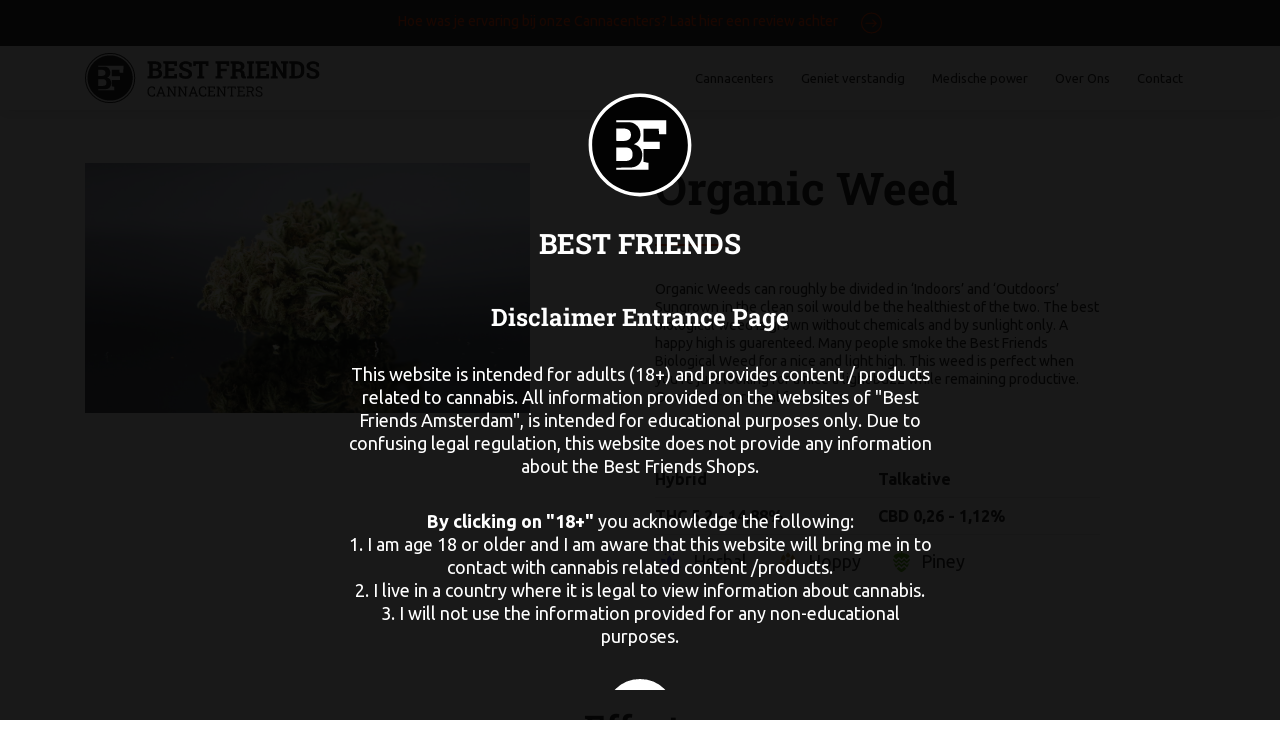

--- FILE ---
content_type: text/html; charset=UTF-8
request_url: https://bestfriendsamsterdam.com/types/organic-weed/
body_size: 32025
content:
<!doctype html>
<html lang="nl-NL" class="no-js">
	<head>
		<meta charset="UTF-8">
		<title>Organic Weed - Best Friends Amsterdam</title>

		<link href="//www.google-analytics.com" rel="dns-prefetch">
		<meta http-equiv="X-UA-Compatible" content="IE=edge,chrome=1">
		<meta name="viewport" content="width=device-width, initial-scale=1.0">

		<link href="https://bestfriendsamsterdam.com/wp-content/themes/bestfriends3/img/icons/favicon.ico" rel="shortcut icon" sizes="32x32">
		<link href="https://bestfriendsamsterdam.com/wp-content/themes/bestfriends3/img/icons/favicon-192x192.png" rel="shortcut icon" sizes="192x192">
  		<link href="https://bestfriendsamsterdam.com/wp-content/themes/bestfriends3/img/icons/favicon-144x144.png" rel="apple-touch-icon-precomposed" sizes="144x144">
		<meta name="msapplication-TileImage" content="https://bestfriendsamsterdam.com/wp-content/themes/bestfriends3/img/icons/favicon-270x270.png">

				<script type="text/javascript">
			(function() {
				// Only add picturefill polyfill for browsers not supported.
				if(!window.HTMLPictureElement || !("sizes" in document.createElement('img'))){
					document.createElement('picture');
					var s = document.createElement("script");
					s.type = "text/javascript";
					s.async = true;
					s.src = document.location.protocol + "https://bestfriendsamsterdam.com/wp-content/themes/bestfriends3/js/lib/picturefill.min.js";
					var r=document.getElementsByTagName("script")[0];
					r.parentNode.insertBefore(s,r);
				}
			})();
		</script>

		<link rel="preconnect" href="https://fonts.googleapis.com">
		<link rel="preconnect" href="https://fonts.gstatic.com" crossorigin>
		<link href="https://fonts.googleapis.com/css2?family=Poppins:wght@300;600&family=Ubuntu:wght@400;700&display=swap" rel="stylesheet">
		
		<link rel="stylesheet" href="https://cdn.jsdelivr.net/npm/swiper@9/swiper-bundle.min.css" />
		<script src="https://cdn.jsdelivr.net/npm/swiper@9/swiper-bundle.min.js"></script>

		<meta name='robots' content='noindex, follow' />

	<!-- This site is optimized with the Yoast SEO plugin v26.6 - https://yoast.com/wordpress/plugins/seo/ -->
	<meta name="description" content="Organic Weeds can roughly be divided in ‘Indoors’ and ‘Outdoors’ Sungrown in the clean soil would be the healthiest of the two." />
	<meta property="og:locale" content="nl_NL" />
	<meta property="og:type" content="article" />
	<meta property="og:title" content="Organic Weed - Best Friends Amsterdam" />
	<meta property="og:description" content="Organic Weeds can roughly be divided in ‘Indoors’ and ‘Outdoors’ Sungrown in the clean soil would be the healthiest of the two." />
	<meta property="og:url" content="https://bestfriendsamsterdam.com/types/organic-weed/" />
	<meta property="og:site_name" content="Best Friends Amsterdam" />
	<meta property="article:publisher" content="https://www.facebook.com/coffeeshopbestfriends" />
	<meta property="article:modified_time" content="2023-09-13T14:50:35+00:00" />
	<meta property="og:image" content="https://bestfriendsamsterdam.com/wp-content/uploads/2014/12/GPAP-1.jpg" />
	<meta property="og:image:width" content="1920" />
	<meta property="og:image:height" content="1080" />
	<meta property="og:image:type" content="image/jpeg" />
	<meta name="twitter:card" content="summary_large_image" />
	<meta name="twitter:label1" content="Geschatte leestijd" />
	<meta name="twitter:data1" content="1 minuut" />
	<script type="application/ld+json" class="yoast-schema-graph">{"@context":"https://schema.org","@graph":[{"@type":"WebPage","@id":"https://bestfriendsamsterdam.com/types/organic-weed/","url":"https://bestfriendsamsterdam.com/types/organic-weed/","name":"Organic Weed - Best Friends Amsterdam","isPartOf":{"@id":"https://bestfriendsamsterdam.com/#website"},"primaryImageOfPage":{"@id":"https://bestfriendsamsterdam.com/types/organic-weed/#primaryimage"},"image":{"@id":"https://bestfriendsamsterdam.com/types/organic-weed/#primaryimage"},"thumbnailUrl":"https://bestfriendsamsterdam.com/wp-content/uploads/2014/12/GPAP-1.jpg","datePublished":"2014-12-06T11:53:44+00:00","dateModified":"2023-09-13T14:50:35+00:00","description":"Organic Weeds can roughly be divided in ‘Indoors’ and ‘Outdoors’ Sungrown in the clean soil would be the healthiest of the two.","breadcrumb":{"@id":"https://bestfriendsamsterdam.com/types/organic-weed/#breadcrumb"},"inLanguage":"nl-NL","potentialAction":[{"@type":"ReadAction","target":["https://bestfriendsamsterdam.com/types/organic-weed/"]}]},{"@type":"ImageObject","inLanguage":"nl-NL","@id":"https://bestfriendsamsterdam.com/types/organic-weed/#primaryimage","url":"https://bestfriendsamsterdam.com/wp-content/uploads/2014/12/GPAP-1.jpg","contentUrl":"https://bestfriendsamsterdam.com/wp-content/uploads/2014/12/GPAP-1.jpg","width":1920,"height":1080,"caption":"GPAP Organice Weed Amsterdam Coffeeshop Best Friends Cannacenter Cannacentre"},{"@type":"BreadcrumbList","@id":"https://bestfriendsamsterdam.com/types/organic-weed/#breadcrumb","itemListElement":[{"@type":"ListItem","position":1,"name":"Home","item":"https://bestfriendsamsterdam.com/"},{"@type":"ListItem","position":2,"name":"Assortiment","item":"https://bestfriendsamsterdam.com/types/"},{"@type":"ListItem","position":3,"name":"Organic Weed"}]},{"@type":"WebSite","@id":"https://bestfriendsamsterdam.com/#website","url":"https://bestfriendsamsterdam.com/","name":"Best Friends Amsterdam","description":"Feel free to Enjoy","publisher":{"@id":"https://bestfriendsamsterdam.com/#organization"},"potentialAction":[{"@type":"SearchAction","target":{"@type":"EntryPoint","urlTemplate":"https://bestfriendsamsterdam.com/?s={search_term_string}"},"query-input":{"@type":"PropertyValueSpecification","valueRequired":true,"valueName":"search_term_string"}}],"inLanguage":"nl-NL"},{"@type":"Organization","@id":"https://bestfriendsamsterdam.com/#organization","name":"Best Friends Amsterdam","url":"https://bestfriendsamsterdam.com/","logo":{"@type":"ImageObject","inLanguage":"nl-NL","@id":"https://bestfriendsamsterdam.com/#/schema/logo/image/","url":"https://bestfriendsamsterdam.com/wp-content/uploads/2024/02/yoast-logo.png","contentUrl":"https://bestfriendsamsterdam.com/wp-content/uploads/2024/02/yoast-logo.png","width":270,"height":270,"caption":"Best Friends Amsterdam"},"image":{"@id":"https://bestfriendsamsterdam.com/#/schema/logo/image/"},"sameAs":["https://www.facebook.com/coffeeshopbestfriends"]}]}</script>
	<!-- / Yoast SEO plugin. -->


<link rel='dns-prefetch' href='//ajax.googleapis.com' />
<link rel="alternate" title="oEmbed (JSON)" type="application/json+oembed" href="https://bestfriendsamsterdam.com/wp-json/oembed/1.0/embed?url=https%3A%2F%2Fbestfriendsamsterdam.com%2Ftypes%2Forganic-weed%2F" />
<link rel="alternate" title="oEmbed (XML)" type="text/xml+oembed" href="https://bestfriendsamsterdam.com/wp-json/oembed/1.0/embed?url=https%3A%2F%2Fbestfriendsamsterdam.com%2Ftypes%2Forganic-weed%2F&#038;format=xml" />
<style id='wp-img-auto-sizes-contain-inline-css' type='text/css'>
img:is([sizes=auto i],[sizes^="auto," i]){contain-intrinsic-size:3000px 1500px}
/*# sourceURL=wp-img-auto-sizes-contain-inline-css */
</style>
<style id='wp-block-library-inline-css' type='text/css'>
:root{--wp-block-synced-color:#7a00df;--wp-block-synced-color--rgb:122,0,223;--wp-bound-block-color:var(--wp-block-synced-color);--wp-editor-canvas-background:#ddd;--wp-admin-theme-color:#007cba;--wp-admin-theme-color--rgb:0,124,186;--wp-admin-theme-color-darker-10:#006ba1;--wp-admin-theme-color-darker-10--rgb:0,107,160.5;--wp-admin-theme-color-darker-20:#005a87;--wp-admin-theme-color-darker-20--rgb:0,90,135;--wp-admin-border-width-focus:2px}@media (min-resolution:192dpi){:root{--wp-admin-border-width-focus:1.5px}}.wp-element-button{cursor:pointer}:root .has-very-light-gray-background-color{background-color:#eee}:root .has-very-dark-gray-background-color{background-color:#313131}:root .has-very-light-gray-color{color:#eee}:root .has-very-dark-gray-color{color:#313131}:root .has-vivid-green-cyan-to-vivid-cyan-blue-gradient-background{background:linear-gradient(135deg,#00d084,#0693e3)}:root .has-purple-crush-gradient-background{background:linear-gradient(135deg,#34e2e4,#4721fb 50%,#ab1dfe)}:root .has-hazy-dawn-gradient-background{background:linear-gradient(135deg,#faaca8,#dad0ec)}:root .has-subdued-olive-gradient-background{background:linear-gradient(135deg,#fafae1,#67a671)}:root .has-atomic-cream-gradient-background{background:linear-gradient(135deg,#fdd79a,#004a59)}:root .has-nightshade-gradient-background{background:linear-gradient(135deg,#330968,#31cdcf)}:root .has-midnight-gradient-background{background:linear-gradient(135deg,#020381,#2874fc)}:root{--wp--preset--font-size--normal:16px;--wp--preset--font-size--huge:42px}.has-regular-font-size{font-size:1em}.has-larger-font-size{font-size:2.625em}.has-normal-font-size{font-size:var(--wp--preset--font-size--normal)}.has-huge-font-size{font-size:var(--wp--preset--font-size--huge)}.has-text-align-center{text-align:center}.has-text-align-left{text-align:left}.has-text-align-right{text-align:right}.has-fit-text{white-space:nowrap!important}#end-resizable-editor-section{display:none}.aligncenter{clear:both}.items-justified-left{justify-content:flex-start}.items-justified-center{justify-content:center}.items-justified-right{justify-content:flex-end}.items-justified-space-between{justify-content:space-between}.screen-reader-text{border:0;clip-path:inset(50%);height:1px;margin:-1px;overflow:hidden;padding:0;position:absolute;width:1px;word-wrap:normal!important}.screen-reader-text:focus{background-color:#ddd;clip-path:none;color:#444;display:block;font-size:1em;height:auto;left:5px;line-height:normal;padding:15px 23px 14px;text-decoration:none;top:5px;width:auto;z-index:100000}html :where(.has-border-color){border-style:solid}html :where([style*=border-top-color]){border-top-style:solid}html :where([style*=border-right-color]){border-right-style:solid}html :where([style*=border-bottom-color]){border-bottom-style:solid}html :where([style*=border-left-color]){border-left-style:solid}html :where([style*=border-width]){border-style:solid}html :where([style*=border-top-width]){border-top-style:solid}html :where([style*=border-right-width]){border-right-style:solid}html :where([style*=border-bottom-width]){border-bottom-style:solid}html :where([style*=border-left-width]){border-left-style:solid}html :where(img[class*=wp-image-]){height:auto;max-width:100%}:where(figure){margin:0 0 1em}html :where(.is-position-sticky){--wp-admin--admin-bar--position-offset:var(--wp-admin--admin-bar--height,0px)}@media screen and (max-width:600px){html :where(.is-position-sticky){--wp-admin--admin-bar--position-offset:0px}}

/*# sourceURL=wp-block-library-inline-css */
</style><style id='global-styles-inline-css' type='text/css'>
:root{--wp--preset--aspect-ratio--square: 1;--wp--preset--aspect-ratio--4-3: 4/3;--wp--preset--aspect-ratio--3-4: 3/4;--wp--preset--aspect-ratio--3-2: 3/2;--wp--preset--aspect-ratio--2-3: 2/3;--wp--preset--aspect-ratio--16-9: 16/9;--wp--preset--aspect-ratio--9-16: 9/16;--wp--preset--color--black: #000000;--wp--preset--color--cyan-bluish-gray: #abb8c3;--wp--preset--color--white: #ffffff;--wp--preset--color--pale-pink: #f78da7;--wp--preset--color--vivid-red: #cf2e2e;--wp--preset--color--luminous-vivid-orange: #ff6900;--wp--preset--color--luminous-vivid-amber: #fcb900;--wp--preset--color--light-green-cyan: #7bdcb5;--wp--preset--color--vivid-green-cyan: #00d084;--wp--preset--color--pale-cyan-blue: #8ed1fc;--wp--preset--color--vivid-cyan-blue: #0693e3;--wp--preset--color--vivid-purple: #9b51e0;--wp--preset--gradient--vivid-cyan-blue-to-vivid-purple: linear-gradient(135deg,rgb(6,147,227) 0%,rgb(155,81,224) 100%);--wp--preset--gradient--light-green-cyan-to-vivid-green-cyan: linear-gradient(135deg,rgb(122,220,180) 0%,rgb(0,208,130) 100%);--wp--preset--gradient--luminous-vivid-amber-to-luminous-vivid-orange: linear-gradient(135deg,rgb(252,185,0) 0%,rgb(255,105,0) 100%);--wp--preset--gradient--luminous-vivid-orange-to-vivid-red: linear-gradient(135deg,rgb(255,105,0) 0%,rgb(207,46,46) 100%);--wp--preset--gradient--very-light-gray-to-cyan-bluish-gray: linear-gradient(135deg,rgb(238,238,238) 0%,rgb(169,184,195) 100%);--wp--preset--gradient--cool-to-warm-spectrum: linear-gradient(135deg,rgb(74,234,220) 0%,rgb(151,120,209) 20%,rgb(207,42,186) 40%,rgb(238,44,130) 60%,rgb(251,105,98) 80%,rgb(254,248,76) 100%);--wp--preset--gradient--blush-light-purple: linear-gradient(135deg,rgb(255,206,236) 0%,rgb(152,150,240) 100%);--wp--preset--gradient--blush-bordeaux: linear-gradient(135deg,rgb(254,205,165) 0%,rgb(254,45,45) 50%,rgb(107,0,62) 100%);--wp--preset--gradient--luminous-dusk: linear-gradient(135deg,rgb(255,203,112) 0%,rgb(199,81,192) 50%,rgb(65,88,208) 100%);--wp--preset--gradient--pale-ocean: linear-gradient(135deg,rgb(255,245,203) 0%,rgb(182,227,212) 50%,rgb(51,167,181) 100%);--wp--preset--gradient--electric-grass: linear-gradient(135deg,rgb(202,248,128) 0%,rgb(113,206,126) 100%);--wp--preset--gradient--midnight: linear-gradient(135deg,rgb(2,3,129) 0%,rgb(40,116,252) 100%);--wp--preset--font-size--small: 13px;--wp--preset--font-size--medium: 20px;--wp--preset--font-size--large: 36px;--wp--preset--font-size--x-large: 42px;--wp--preset--spacing--20: 0.44rem;--wp--preset--spacing--30: 0.67rem;--wp--preset--spacing--40: 1rem;--wp--preset--spacing--50: 1.5rem;--wp--preset--spacing--60: 2.25rem;--wp--preset--spacing--70: 3.38rem;--wp--preset--spacing--80: 5.06rem;--wp--preset--shadow--natural: 6px 6px 9px rgba(0, 0, 0, 0.2);--wp--preset--shadow--deep: 12px 12px 50px rgba(0, 0, 0, 0.4);--wp--preset--shadow--sharp: 6px 6px 0px rgba(0, 0, 0, 0.2);--wp--preset--shadow--outlined: 6px 6px 0px -3px rgb(255, 255, 255), 6px 6px rgb(0, 0, 0);--wp--preset--shadow--crisp: 6px 6px 0px rgb(0, 0, 0);}:where(.is-layout-flex){gap: 0.5em;}:where(.is-layout-grid){gap: 0.5em;}body .is-layout-flex{display: flex;}.is-layout-flex{flex-wrap: wrap;align-items: center;}.is-layout-flex > :is(*, div){margin: 0;}body .is-layout-grid{display: grid;}.is-layout-grid > :is(*, div){margin: 0;}:where(.wp-block-columns.is-layout-flex){gap: 2em;}:where(.wp-block-columns.is-layout-grid){gap: 2em;}:where(.wp-block-post-template.is-layout-flex){gap: 1.25em;}:where(.wp-block-post-template.is-layout-grid){gap: 1.25em;}.has-black-color{color: var(--wp--preset--color--black) !important;}.has-cyan-bluish-gray-color{color: var(--wp--preset--color--cyan-bluish-gray) !important;}.has-white-color{color: var(--wp--preset--color--white) !important;}.has-pale-pink-color{color: var(--wp--preset--color--pale-pink) !important;}.has-vivid-red-color{color: var(--wp--preset--color--vivid-red) !important;}.has-luminous-vivid-orange-color{color: var(--wp--preset--color--luminous-vivid-orange) !important;}.has-luminous-vivid-amber-color{color: var(--wp--preset--color--luminous-vivid-amber) !important;}.has-light-green-cyan-color{color: var(--wp--preset--color--light-green-cyan) !important;}.has-vivid-green-cyan-color{color: var(--wp--preset--color--vivid-green-cyan) !important;}.has-pale-cyan-blue-color{color: var(--wp--preset--color--pale-cyan-blue) !important;}.has-vivid-cyan-blue-color{color: var(--wp--preset--color--vivid-cyan-blue) !important;}.has-vivid-purple-color{color: var(--wp--preset--color--vivid-purple) !important;}.has-black-background-color{background-color: var(--wp--preset--color--black) !important;}.has-cyan-bluish-gray-background-color{background-color: var(--wp--preset--color--cyan-bluish-gray) !important;}.has-white-background-color{background-color: var(--wp--preset--color--white) !important;}.has-pale-pink-background-color{background-color: var(--wp--preset--color--pale-pink) !important;}.has-vivid-red-background-color{background-color: var(--wp--preset--color--vivid-red) !important;}.has-luminous-vivid-orange-background-color{background-color: var(--wp--preset--color--luminous-vivid-orange) !important;}.has-luminous-vivid-amber-background-color{background-color: var(--wp--preset--color--luminous-vivid-amber) !important;}.has-light-green-cyan-background-color{background-color: var(--wp--preset--color--light-green-cyan) !important;}.has-vivid-green-cyan-background-color{background-color: var(--wp--preset--color--vivid-green-cyan) !important;}.has-pale-cyan-blue-background-color{background-color: var(--wp--preset--color--pale-cyan-blue) !important;}.has-vivid-cyan-blue-background-color{background-color: var(--wp--preset--color--vivid-cyan-blue) !important;}.has-vivid-purple-background-color{background-color: var(--wp--preset--color--vivid-purple) !important;}.has-black-border-color{border-color: var(--wp--preset--color--black) !important;}.has-cyan-bluish-gray-border-color{border-color: var(--wp--preset--color--cyan-bluish-gray) !important;}.has-white-border-color{border-color: var(--wp--preset--color--white) !important;}.has-pale-pink-border-color{border-color: var(--wp--preset--color--pale-pink) !important;}.has-vivid-red-border-color{border-color: var(--wp--preset--color--vivid-red) !important;}.has-luminous-vivid-orange-border-color{border-color: var(--wp--preset--color--luminous-vivid-orange) !important;}.has-luminous-vivid-amber-border-color{border-color: var(--wp--preset--color--luminous-vivid-amber) !important;}.has-light-green-cyan-border-color{border-color: var(--wp--preset--color--light-green-cyan) !important;}.has-vivid-green-cyan-border-color{border-color: var(--wp--preset--color--vivid-green-cyan) !important;}.has-pale-cyan-blue-border-color{border-color: var(--wp--preset--color--pale-cyan-blue) !important;}.has-vivid-cyan-blue-border-color{border-color: var(--wp--preset--color--vivid-cyan-blue) !important;}.has-vivid-purple-border-color{border-color: var(--wp--preset--color--vivid-purple) !important;}.has-vivid-cyan-blue-to-vivid-purple-gradient-background{background: var(--wp--preset--gradient--vivid-cyan-blue-to-vivid-purple) !important;}.has-light-green-cyan-to-vivid-green-cyan-gradient-background{background: var(--wp--preset--gradient--light-green-cyan-to-vivid-green-cyan) !important;}.has-luminous-vivid-amber-to-luminous-vivid-orange-gradient-background{background: var(--wp--preset--gradient--luminous-vivid-amber-to-luminous-vivid-orange) !important;}.has-luminous-vivid-orange-to-vivid-red-gradient-background{background: var(--wp--preset--gradient--luminous-vivid-orange-to-vivid-red) !important;}.has-very-light-gray-to-cyan-bluish-gray-gradient-background{background: var(--wp--preset--gradient--very-light-gray-to-cyan-bluish-gray) !important;}.has-cool-to-warm-spectrum-gradient-background{background: var(--wp--preset--gradient--cool-to-warm-spectrum) !important;}.has-blush-light-purple-gradient-background{background: var(--wp--preset--gradient--blush-light-purple) !important;}.has-blush-bordeaux-gradient-background{background: var(--wp--preset--gradient--blush-bordeaux) !important;}.has-luminous-dusk-gradient-background{background: var(--wp--preset--gradient--luminous-dusk) !important;}.has-pale-ocean-gradient-background{background: var(--wp--preset--gradient--pale-ocean) !important;}.has-electric-grass-gradient-background{background: var(--wp--preset--gradient--electric-grass) !important;}.has-midnight-gradient-background{background: var(--wp--preset--gradient--midnight) !important;}.has-small-font-size{font-size: var(--wp--preset--font-size--small) !important;}.has-medium-font-size{font-size: var(--wp--preset--font-size--medium) !important;}.has-large-font-size{font-size: var(--wp--preset--font-size--large) !important;}.has-x-large-font-size{font-size: var(--wp--preset--font-size--x-large) !important;}
/*# sourceURL=global-styles-inline-css */
</style>

<style id='classic-theme-styles-inline-css' type='text/css'>
/*! This file is auto-generated */
.wp-block-button__link{color:#fff;background-color:#32373c;border-radius:9999px;box-shadow:none;text-decoration:none;padding:calc(.667em + 2px) calc(1.333em + 2px);font-size:1.125em}.wp-block-file__button{background:#32373c;color:#fff;text-decoration:none}
/*# sourceURL=/wp-includes/css/classic-themes.min.css */
</style>
<link rel='stylesheet' id='contact-form-7-css' href='https://bestfriendsamsterdam.com/wp-content/plugins/contact-form-7/includes/css/styles.css?ver=6.1.4' media='all' />
<link rel='stylesheet' id='quiz-maker-css' href='https://bestfriendsamsterdam.com/wp-content/plugins/quiz-maker/public/css/quiz-maker-public.css?ver=6.7.0.94' media='all' />
<link rel='stylesheet' id='html5blank-css' href='https://bestfriendsamsterdam.com/wp-content/themes/bestfriends3/style.css?ver=1.0.28' media='all' />
<link rel="https://api.w.org/" href="https://bestfriendsamsterdam.com/wp-json/" />
	</head>
	<body class="wp-singular assortment-template-default single single-assortment postid-5081 wp-theme-bestfriends3 preload organic-weed">

		<div id="svg-defs">
			<svg xmlns="http://www.w3.org/2000/svg"><symbol viewBox="0 0 20 21" id="svg-arrow-circle-next"><title>arrow-circle-next</title><g fill="none" fill-rule="evenodd" transform="translate(0 .5)"><circle cx="10" cy="10" r="9.5" stroke="#ff3b01"/><path d="m14.8574078 10.0171379-3.409124-3.30881835c-.1910955-.17913574-.4948513-.17657385-.6827105.00575802s-.1904987.47715036-.0059325.66262329l2.5777847 2.50193936h-8.5646935c-.26897246 0-.48701771.21162978-.48701771.47268838 0 .2610585.21804525.4726883.48701771.4726883h8.5646935l-2.5777847 2.5019394c-.1266035.1186799-.177378.2944271-.1328084.4596928.0445697.1652658.1775474.294331.3478231.3375892.1702757.0432583.3513506-.0060223.4736283-.1289007l3.409124-3.3088184c.1901229-.1845847.1901229-.4837966 0-.6683813z" fill="#ff3b01" fill-rule="nonzero"/></g></symbol><symbol viewBox="0 0 233.21 50" id="svg-best-friends-logo--old"><title>best-friends-logo--old</title> <style type="text/css"> .st0{fill:none;stroke:#2C2C2C;} .st1{fill:#2C2C2C;} .st2{enable-background:new ;} </style> <g id="best-friends-logo--old-BF-Desktop-_x28_1366x768_x29_"> <g id="best-friends-logo--old-Blog-Content-_x28_M_x29_" transform="translate(-126.000000, -19.000000)"> <g id="best-friends-logo--old-BF-Logo" transform="translate(127.000000, 20.000000)"> <g id="best-friends-logo--old-BF_BV_Logo_50x50"> <circle id="best-friends-logo--old-Oval" class="st0" cx="24" cy="24" r="24.5"/> <path id="best-friends-logo--old-Shape" class="st1" d="M24,1.5C11.56,1.5,1.5,11.56,1.5,24S11.56,46.5,24,46.5S46.5,36.44,46.5,24
					C46.46,11.56,36.4,1.5,24,1.5z M37.09,18.7h-3.61l-0.22-2.78h-7.57v6.42h8.19v3.61h-8.19v6.42l2.49,0.47v3.39H12.14v-1.01
					l6.24-0.04c2.16-0.04,3.39-0.32,4.51-1.19c1.48-1.15,2.2-2.85,2.2-5.08c0-1.3-0.36-2.42-1.05-3.43
					c-0.69-0.97-1.73-1.59-3.06-1.91v-0.04c1.05-0.43,1.88-1.05,2.42-1.88c0.58-0.87,0.87-1.8,0.87-2.88c0-2.13-0.9-3.93-2.42-4.98
					c-0.94-0.65-1.73-1.12-3.43-1.12h-6.24v-1.01h24.95v7.03H37.09z M16.9,25.23c1.19,0,2.09,0.29,2.63,0.9
					c0.54,0.61,0.83,1.48,0.83,2.63c0,1.05-0.32,1.88-0.97,2.38c-0.65,0.54-1.59,0.79-2.85,0.79h-4.33v-6.71H16.9z M12.21,21.98
					v-6.17h3.21c1.33,0,2.34,0.25,3.03,0.76c0.69,0.5,1.01,1.3,1.01,2.38c0,0.97-0.32,1.73-1.01,2.24c-0.69,0.5-1.62,0.76-2.88,0.76
					h-3.35V21.98z"/> </g> <g id="best-friends-logo--old-BF" transform="translate(61.000000, 0.000000)"> <g class="st2"> <path class="st1" d="M7.74,7.44c2.01,0,3.57,0.39,4.7,1.17s1.69,1.95,1.69,3.5c0,0.79-0.21,1.49-0.63,2.12s-1.03,1.09-1.82,1.4
						c1.02,0.22,1.79,0.69,2.3,1.41s0.77,1.55,0.77,2.5c0,1.63-0.54,2.87-1.62,3.71s-2.61,1.26-4.58,1.26H0.16v-2.05l1.82-0.35V9.85
						L0.16,9.5V7.44h1.82H7.74z M5.39,14.59h2.46c0.91,0,1.62-0.19,2.11-0.56s0.74-0.92,0.74-1.64c0-0.79-0.25-1.37-0.74-1.75
						s-1.24-0.56-2.22-0.56H5.39V14.59z M5.39,16.95v4.92h3.15c0.91,0,1.6-0.2,2.07-0.59s0.71-0.98,0.71-1.75
						c0-0.84-0.2-1.47-0.61-1.92s-1.05-0.66-1.92-0.66H5.39z"/> <path class="st1" d="M27.04,17h-5.78v4.88h5.51l0.15-2.04h2.6v4.66h-13.5v-2.05l1.82-0.35V9.85L16.02,9.5V7.44h1.82H29.5v4.68
						h-2.62l-0.15-2.04h-5.46v4.29h5.78V17z"/> <path class="st1" d="M44.31,12.89h-2.57l-0.45-2.34c-0.3-0.19-0.73-0.35-1.3-0.49s-1.18-0.21-1.82-0.21
						c-0.94,0-1.66,0.2-2.17,0.59s-0.77,0.9-0.77,1.53c0,0.58,0.27,1.05,0.8,1.42s1.46,0.76,2.77,1.18
						c1.88,0.52,3.31,1.21,4.28,2.07s1.46,1.99,1.46,3.39c0,1.46-0.58,2.61-1.73,3.46s-2.68,1.27-4.57,1.27
						c-1.35,0-2.57-0.21-3.66-0.64s-2-1.02-2.72-1.78v-3.56h2.65l0.36,2.43c0.34,0.28,0.81,0.51,1.4,0.7s1.25,0.28,1.97,0.28
						c0.94,0,1.65-0.19,2.14-0.57s0.73-0.89,0.73-1.54c0-0.66-0.23-1.18-0.7-1.58s-1.28-0.77-2.44-1.12
						c-2.02-0.59-3.55-1.28-4.59-2.09s-1.56-1.91-1.56-3.3c0-1.38,0.59-2.51,1.76-3.39s2.64-1.33,4.42-1.35
						c1.31,0,2.51,0.2,3.59,0.6s1.98,0.93,2.72,1.59V12.89z"/> <path class="st1" d="M60.93,7.44v4.55H58.3l-0.14-1.91h-3.14V22.1l1.83,0.35v2.05h-7.08v-2.05l1.83-0.35V10.07h-3.13
						l-0.14,1.91h-2.61V7.44H60.93z"/> <path class="st1" d="M67.93,22.45l1.82-0.35V9.85L67.93,9.5V7.44h13.58v4.68h-2.62l-0.15-2.04h-5.57v4.7h5.98v2.64h-5.98v4.69
						l1.83,0.35v2.05h-7.07V22.45z"/> <path class="st1" d="M90.41,7.44c1.94,0,3.46,0.44,4.56,1.33s1.65,2.11,1.65,3.67c0,0.86-0.23,1.61-0.69,2.24
						s-1.14,1.14-2.03,1.54c1.01,0.3,1.73,0.79,2.17,1.48s0.66,1.55,0.66,2.57v0.87c0,0.38,0.07,0.67,0.22,0.87s0.39,0.33,0.74,0.37
						l0.42,0.06v2.06h-1.77c-1.12,0-1.9-0.3-2.36-0.9s-0.68-1.38-0.68-2.33v-0.97c0-0.83-0.22-1.48-0.66-1.95s-1.06-0.72-1.87-0.74
						h-2.8v4.5l1.83,0.35v2.05h-7.07v-2.05l1.82-0.35V9.85L82.75,9.5V7.44h1.82H90.41z M87.99,14.96h2.37c0.95,0,1.67-0.2,2.14-0.61
						s0.71-0.99,0.71-1.76s-0.24-1.38-0.71-1.83s-1.17-0.69-2.09-0.69h-2.43V14.96z"/> <path class="st1" d="M99.24,9.5V7.44h7.07V9.5l-1.83,0.35V22.1l1.83,0.35v2.05h-7.07v-2.05l1.83-0.35V9.85L99.24,9.5z"/> <path class="st1" d="M118.62,17h-5.78v4.88h5.51l0.15-2.04h2.6v4.66h-13.5v-2.05l1.82-0.35V9.85l-1.82-0.35V7.44h1.82h11.66
						v4.68h-2.62l-0.15-2.04h-5.46v4.29h5.78V17z"/> <path class="st1" d="M140.37,7.44V9.5l-1.83,0.35V24.5h-3.41l-6.89-11.48l-0.07,0.01v9.07l1.83,0.35v2.05h-7.07v-2.05
						l1.82-0.35V9.85l-1.82-0.35V7.44h1.82h3.42l6.89,11.48l0.07-0.01V9.85L133.3,9.5V7.44h5.24H140.37z"/> <path class="st1" d="M149.15,7.44c2.09,0,3.8,0.67,5.16,2s2.03,3.04,2.03,5.13v2.82c0,2.09-0.68,3.8-2.03,5.13
						s-3.07,1.99-5.16,1.99h-7.68v-2.05l1.82-0.35V9.85l-1.82-0.35V7.44h1.82H149.15z M146.71,10.07v11.8h2.26
						c1.23,0,2.19-0.41,2.88-1.24s1.04-1.91,1.04-3.25v-2.85c0-1.32-0.35-2.39-1.04-3.22s-1.66-1.24-2.88-1.24H146.71z"/> <path class="st1" d="M170.97,12.89h-2.57l-0.45-2.34c-0.3-0.19-0.73-0.35-1.3-0.49s-1.18-0.21-1.82-0.21
						c-0.94,0-1.66,0.2-2.17,0.59s-0.77,0.9-0.77,1.53c0,0.58,0.27,1.05,0.8,1.42s1.46,0.76,2.77,1.18
						c1.88,0.52,3.31,1.21,4.28,2.07s1.46,1.99,1.46,3.39c0,1.46-0.58,2.61-1.73,3.46s-2.68,1.27-4.57,1.27
						c-1.35,0-2.57-0.21-3.66-0.64s-2-1.02-2.72-1.78v-3.56h2.65l0.36,2.43c0.34,0.28,0.81,0.51,1.4,0.7s1.25,0.28,1.97,0.28
						c0.94,0,1.65-0.19,2.14-0.57s0.73-0.89,0.73-1.54c0-0.66-0.23-1.18-0.7-1.58s-1.28-0.77-2.44-1.12
						c-2.02-0.59-3.55-1.28-4.59-2.09s-1.56-1.91-1.56-3.3c0-1.38,0.59-2.51,1.76-3.39s2.64-1.33,4.42-1.35
						c1.31,0,2.51,0.2,3.59,0.6s1.98,0.93,2.72,1.59V12.89z"/> </g> <g class="st2"> <path class="st1" d="M4.55,42.64c-1,0-1.83-0.22-2.5-0.66s-1.17-1.04-1.5-1.8s-0.5-1.62-0.5-2.59v-0.14
						c0-0.98,0.18-1.84,0.53-2.6c0.35-0.76,0.85-1.36,1.51-1.79s1.44-0.66,2.35-0.66c0.64,0,1.23,0.1,1.76,0.3s0.98,0.46,1.33,0.77
						v2.15H6.45l-0.14-1.57c-0.15-0.11-0.31-0.21-0.5-0.29s-0.4-0.14-0.63-0.18s-0.48-0.06-0.75-0.06c-0.65,0-1.2,0.17-1.65,0.5
						c-0.45,0.34-0.79,0.8-1.03,1.38S1.4,36.67,1.4,37.44v0.16c0,0.83,0.12,1.55,0.37,2.14c0.25,0.59,0.61,1.04,1.09,1.35
						s1.06,0.46,1.74,0.46c0.32,0,0.63-0.04,0.94-0.12s0.56-0.18,0.76-0.3l0.15-1.39H7.5v2.16c-0.37,0.23-0.82,0.41-1.34,0.54
						C5.64,42.58,5.1,42.64,4.55,42.64z"/> <path class="st1" d="M8.8,42.5v-0.86l0.74-0.1l3.48-8.99h1.16l3.42,8.99l0.73,0.1v0.86h-2.86v-0.86l0.75-0.13l-0.66-1.83h-3.99
						l-0.68,1.83l0.75,0.13v0.86H8.8z M11.99,38.55h3.16l-1.46-4.05l-0.08-0.23h-0.04l-0.08,0.23L11.99,38.55z"/> <path class="st1" d="M19.37,42.5v-0.86l1.11-0.19v-7.84l-1.11-0.19v-0.87h1.11h1.36l4.88,7.76l0.04-0.01v-6.69l-1.22-0.19
						v-0.87H28h1.11v0.87L28,33.61v8.89h-1.23l-5.01-7.8l-0.04,0.01v6.73l1.22,0.19v0.86H19.37z"/> <path class="st1" d="M30.25,42.5v-0.86l1.11-0.19v-7.84l-1.11-0.19v-0.87h1.11h1.36l4.88,7.76l0.04-0.01v-6.69l-1.22-0.19
						v-0.87h2.46H40v0.87l-1.11,0.19v8.89h-1.23l-5.01-7.8l-0.04,0.01v6.73l1.22,0.19v0.86H30.25z"/> <path class="st1" d="M41.04,42.5v-0.86l0.74-0.1l3.48-8.99h1.16l3.42,8.99l0.73,0.1v0.86h-2.86v-0.86l0.75-0.13l-0.66-1.83
						h-3.99l-0.68,1.83l0.75,0.13v0.86H41.04z M44.23,38.55h3.16l-1.46-4.05l-0.08-0.23h-0.04l-0.08,0.23L44.23,38.55z"/> <path class="st1" d="M55.62,42.64c-1,0-1.83-0.22-2.5-0.66s-1.17-1.04-1.5-1.8s-0.5-1.62-0.5-2.59v-0.14
						c0-0.98,0.18-1.84,0.53-2.6c0.35-0.76,0.85-1.36,1.51-1.79s1.44-0.66,2.35-0.66c0.64,0,1.23,0.1,1.76,0.3s0.98,0.46,1.33,0.77
						v2.15h-1.07l-0.14-1.57c-0.15-0.11-0.31-0.21-0.5-0.29s-0.4-0.14-0.63-0.18s-0.48-0.06-0.75-0.06c-0.65,0-1.2,0.17-1.65,0.5
						c-0.45,0.34-0.79,0.8-1.03,1.38s-0.35,1.27-0.35,2.04v0.16c0,0.83,0.12,1.55,0.37,2.14c0.25,0.59,0.61,1.04,1.09,1.35
						s1.06,0.46,1.74,0.46c0.32,0,0.63-0.04,0.94-0.12s0.56-0.18,0.76-0.3l0.15-1.39h1.05v2.16c-0.37,0.23-0.82,0.41-1.34,0.54
						C56.7,42.58,56.17,42.64,55.62,42.64z"/> <path class="st1" d="M59.94,42.5v-0.86l1.11-0.19v-7.84l-1.11-0.19v-0.87h7.37v2.39h-1.08l-0.15-1.35H62.4v3.24h3.67v1.06H62.4
						v3.6h3.9l0.15-1.37h1.07v2.39H59.94z"/> <path class="st1" d="M68.88,42.5v-0.86l1.11-0.19v-7.84l-1.11-0.19v-0.87h1.11h1.36l4.88,7.76l0.04-0.01v-6.69l-1.22-0.19
						v-0.87h2.46h1.11v0.87l-1.11,0.19v8.89h-1.23l-5.01-7.8l-0.04,0.01v6.73l1.22,0.19v0.86H68.88z"/> <path class="st1" d="M82.2,42.5v-0.86l1.11-0.19v-7.88h-2.26l-0.2,1.38h-1.01v-2.4h8.27v2.4h-1l-0.21-1.38h-2.26v7.88
						l1.11,0.19v0.86H82.2z"/> <path class="st1" d="M89.36,42.5v-0.86l1.11-0.19v-7.84l-1.11-0.19v-0.87h7.37v2.39h-1.08l-0.15-1.35h-3.68v3.24h3.67v1.06
						h-3.67v3.6h3.9l0.15-1.37h1.07v2.39H89.36z"/> <path class="st1" d="M98.29,42.5v-0.86l1.11-0.19v-7.84l-1.11-0.19v-0.86h4.44c0.72,0,1.34,0.11,1.84,0.33
						c0.5,0.22,0.88,0.53,1.14,0.94s0.39,0.91,0.39,1.5c0,0.58-0.13,1.07-0.38,1.47c-0.25,0.4-0.61,0.7-1.08,0.9
						c-0.46,0.2-1.02,0.31-1.65,0.32l-2.23,0.04v3.39l1.11,0.19v0.86H98.29z M100.75,37h1.84c0.75,0,1.3-0.14,1.64-0.43
						s0.51-0.71,0.51-1.26c0-0.52-0.16-0.94-0.49-1.24s-0.84-0.46-1.52-0.46h-1.98V37z M104.86,42.5l-2.21-4.97l1.35-0.01l1.84,3.98
						l0.69,0.12v0.88H104.86z"/> </g> </g> </g> </g> </g> </symbol><symbol viewBox="0 0 233.9 50" id="svg-best-friends-logo"><title>best-friends-logo</title><g enable-background="new" fill="#2c2c2c"><path d="m66.6 43.6c-1 0-1.8-.2-2.5-.7-.7-.4-1.2-1-1.5-1.8s-.5-1.6-.5-2.6v-.1c0-1 .2-1.8.5-2.6.4-.8.9-1.4 1.5-1.8s1.4-.7 2.4-.7c.6 0 1.2.1 1.8.3s1 .5 1.3.8v2.1h-1.1l-.2-1.5c-.1-.1-.3-.2-.5-.3s-.4-.1-.6-.2c-.2 0-.5-.1-.7-.1-.7 0-1.2.2-1.7.5s-.8.8-1 1.4-.3 1.3-.3 2v.2c0 .8.1 1.5.4 2.1.2.6.6 1 1.1 1.4.5.3 1.1.5 1.7.5.3 0 .6 0 .9-.1s.6-.2.8-.3l.2-1.4h1.1v2.2c-.4.2-.8.4-1.3.5-.8.2-1.3.2-1.8.2z"/><path d="m70.8 43.5v-.9l.7-.1 3.5-9h1.2l3.4 9 .7.1v.9h-2.9v-.9l.8-.1-.7-1.8h-4l-.7 1.8.8.1v.9zm3.2-4h3.2l-1.5-4-.1-.2-.1.2z"/><path d="m81.4 43.5v-.9l1.1-.2v-7.8l-1.1-.2v-.9h1.1 1.4l4.9 7.8v-6.7l-1.2-.2v-.9h2.4 1.1v.9l-1.1.2v8.9h-1.2l-5-7.8v6.7l1.2.2v.9z"/><path d="m92.2 43.5v-.9l1.1-.2v-7.8l-1.1-.2v-.9h1.1 1.4l4.9 7.8v-6.7l-1.2-.2v-.9h2.5 1.1v.9l-1.1.2v8.9h-1.2l-5-7.8v6.7l1.2.2v.9z"/><path d="m103 43.5v-.9l.7-.1 3.5-9h1.2l3.4 9 .7.1v.9h-2.9v-.9l.8-.1-.7-1.8h-4l-.7 1.8.8.1v.9zm3.2-4h3.2l-1.5-4-.1-.2-.1.2z"/><path d="m117.6 43.6c-1 0-1.8-.2-2.5-.7-.7-.4-1.2-1-1.5-1.8s-.5-1.6-.5-2.6v-.1c0-1 .2-1.8.5-2.6.4-.8.9-1.4 1.5-1.8s1.4-.7 2.4-.7c.6 0 1.2.1 1.8.3s1 .5 1.3.8v2.1h-1.1l-.1-1.6c-.1-.1-.3-.2-.5-.3s-.4-.1-.6-.2c-.2 0-.5-.1-.7-.1-.7 0-1.2.2-1.7.5s-.8.8-1 1.4-.3 1.3-.3 2v.2c0 .8.1 1.5.4 2.1.2.6.6 1 1.1 1.4.5.3 1.1.5 1.7.5.3 0 .6 0 .9-.1s.6-.2.8-.3l.2-1.4h1.1v2.2c-.4.2-.8.4-1.3.5-.8.3-1.3.3-1.9.3z"/><path d="m121.9 43.5v-.9l1.1-.2v-7.8l-1.1-.2v-.9h7.4v2.4h-1.1l-.2-1.4h-3.7v3.2h3.7v1.1h-3.7v3.6h3.9l.2-1.4h1.1v2.4h-7.6z"/><path d="m130.9 43.5v-.9l1.1-.2v-7.8l-1.1-.2v-.9h1.1 1.4l4.9 7.8v-6.7l-1.2-.2v-.9h2.5 1.1v.9l-1.1.2v8.9h-1.2l-5-7.8v6.7l1.2.2v.9z"/><path d="m144.2 43.5v-.9l1.1-.2v-7.9h-2.3l-.2 1.4h-1v-2.4h8.3v2.4h-1l-.2-1.4h-2.3v7.9l1.1.2v.9z"/><path d="m151.4 43.5v-.9l1.1-.2v-7.8l-1.1-.2v-.9h7.4v2.4h-1.1l-.2-1.4h-3.7v3.2h3.7v1.1h-3.7v3.6h3.9l.2-1.4h1.1v2.4h-7.6z"/><path d="m160.3 43.5v-.9l1.1-.2v-7.8l-1.1-.2v-.9h4.4c.7 0 1.3.1 1.8.3s.9.5 1.1.9.4.9.4 1.5-.1 1.1-.4 1.5-.6.7-1.1.9-1 .3-1.7.3h-2.2v3.4l1.1.2v.9h-3.4zm2.4-5.5h1.8c.8 0 1.3-.1 1.6-.4s.5-.7.5-1.3c0-.5-.2-.9-.5-1.2s-.8-.5-1.5-.5h-2v3.4zm4.2 5.5-2.2-5h1.3l1.8 4 .7.1v.9z"/><path d="m173.3 43.6c-.6 0-1.2-.1-1.8-.3s-1.1-.5-1.6-.8v-2.1h1l.2 1.6c.3.2.6.3 1 .4s.7.2 1.1.2c.5 0 .8-.1 1.2-.2.3-.1.6-.3.7-.6s.3-.5.3-.9c0-.3-.1-.6-.2-.8s-.4-.4-.7-.6-.8-.3-1.4-.5c-.7-.2-1.3-.4-1.7-.6-.5-.3-.8-.6-1.1-1-.2-.4-.4-.8-.4-1.3s.1-1 .4-1.4.7-.7 1.2-1 1.1-.4 1.7-.4c.7 0 1.3.1 1.8.3s1 .5 1.3.8v2h-1l-.2-1.4c-.2-.2-.5-.3-.8-.4s-.7-.2-1.1-.2-.7.1-1 .2-.5.3-.7.6-.2.5-.2.9c0 .3.1.5.2.8.1.2.4.4.7.6s.8.3 1.3.5c1 .3 1.8.6 2.4 1.2.5.5.8 1.1.8 1.9 0 .5-.1 1-.4 1.4s-.7.7-1.2 1c-.4 0-1.1.1-1.8.1z"/></g><g enable-background="new" fill="#2c2c2c"><path d="m69.7 8.4c2 0 3.6.4 4.7 1.2s1.7 1.9 1.7 3.5c0 .8-.2 1.5-.6 2.1s-1 1.1-1.8 1.4c1 .2 1.8.7 2.3 1.4s.8 1.6.8 2.5c0 1.6-.5 2.9-1.6 3.7s-2.6 1.3-4.6 1.3h-8.4v-2.1l1.8-.4v-12.1l-1.8-.4v-2.1h1.8zm-2.3 7.2h2.5c.9 0 1.6-.2 2.1-.6s.7-.9.7-1.6c0-.8-.2-1.4-.7-1.7s-1.2-.6-2.2-.6h-2.3v4.5zm0 2.4v4.9h3.2c.9 0 1.6-.2 2.1-.6s.7-1 .7-1.8-.2-1.5-.6-1.9-1-.7-1.9-.7h-3.5z"/><path d="m89 18h-5.8v4.9h5.5l.2-2h2.6v4.7h-13.5v-2.1l1.8-.4v-12.2l-1.8-.4v-2.1h1.8 11.7v4.7h-2.6l-.2-2h-5.5v4.3h5.8z"/><path d="m106.3 13.9h-2.6l-.4-2.3c-.3-.2-.7-.4-1.3-.5s-1.2-.2-1.8-.2c-.9 0-1.7.2-2.2.6s-.8.9-.8 1.5.3 1.1.8 1.4 1.5.8 2.8 1.2c1.9.5 3.3 1.2 4.3 2.1s1.5 2 1.5 3.4c0 1.5-.6 2.6-1.7 3.5s-2.7 1.3-4.6 1.3c-1.4 0-2.6-.2-3.7-.6s-2-1-2.7-1.8v-3.6h2.6l.4 2.4c.3.3.8.5 1.4.7s1.2.3 2 .3c.9 0 1.7-.2 2.1-.6s.7-.9.7-1.5c0-.7-.2-1.2-.7-1.6s-1.3-.8-2.4-1.1c-2-.6-3.6-1.3-4.6-2.1s-1.6-1.9-1.6-3.3.6-2.5 1.8-3.4 2.6-1.3 4.4-1.4c1.3 0 2.5.2 3.6.6s2 .9 2.7 1.6z"/><path d="m122.9 8.4v4.6h-2.6l-.1-1.9h-3.2v12l1.8.4v2.1h-7.1v-2.1l1.8-.4v-12h-3.1l-.1 1.9h-2.6v-4.6z"/><path d="m129.9 23.4 1.8-.4v-12.1l-1.8-.4v-2.1h13.6v4.7h-2.6l-.2-2h-5.6v4.7h6v2.6h-6v4.7l1.8.4v2.1h-7.1v-2.2z"/><path d="m152.4 8.4c1.9 0 3.5.4 4.6 1.3s1.7 2.1 1.7 3.7c0 .9-.2 1.6-.7 2.2s-1.1 1.1-2 1.5c1 .3 1.7.8 2.2 1.5s.7 1.5.7 2.6v.9c0 .4.1.7.2.9s.4.3.7.4l.4.1v2.1h-1.8c-1.1 0-1.9-.3-2.4-.9s-.7-1.4-.7-2.3v-1c0-.8-.2-1.5-.7-2s-1.1-.7-1.9-.7h-2.7v4.5l1.8.4v2.1h-7.1v-2.1l1.8-.4v-12.3l-1.8-.4v-2.1h1.8zm-2.4 7.6h2.4c1 0 1.7-.2 2.1-.6s.7-1 .7-1.8-.2-1.4-.7-1.8-1.2-.7-2.1-.7h-2.4z"/><path d="m161.2 10.5v-2.1h7.1v2.1l-1.8.4v12.2l1.8.4v2.1h-7.1v-2.1l1.8-.4v-12.2z"/><path d="m180.6 18h-5.8v4.9h5.5l.2-2h2.6v4.7h-13.5v-2.1l1.8-.4v-12.2l-1.8-.4v-2.1h1.8 11.7v4.7h-2.6l-.2-2h-5.5v4.3h5.8z"/><path d="m202.4 8.4v2.1l-1.8.4v14.6h-3.4l-7-11.5h-.1v9.1l1.8.4v2.1h-7.1v-2.1l1.8-.4v-12.2l-1.8-.4v-2.1h1.8 3.4l6.9 11.5h.1v-9.1l-1.8-.4v-2h5.2z"/><path d="m211.1 8.4c2.1 0 3.8.7 5.2 2s2 3 2 5.1v2.8c0 2.1-.7 3.8-2 5.1s-3.1 2-5.2 2h-7.7v-2.1l1.8-.4v-12l-1.8-.4v-2.1h1.8zm-2.4 2.7v11.8h2.3c1.2 0 2.2-.4 2.9-1.2s1-1.9 1-3.2v-2.8c0-1.3-.3-2.4-1-3.2s-1.7-1.2-2.9-1.2h-2.3z"/><path d="m233 13.9h-2.6l-.4-2.3c-.3-.2-.7-.4-1.3-.5s-1.2-.2-1.8-.2c-.9 0-1.7.2-2.2.6s-.8.9-.8 1.5.3 1.1.8 1.4 1.5.8 2.8 1.2c1.9.5 3.3 1.2 4.3 2.1s1.5 2 1.5 3.4c0 1.5-.6 2.6-1.7 3.5s-2.7 1.3-4.6 1.3c-1.4 0-2.6-.2-3.7-.6s-2-1-2.7-1.8v-3.6h2.6l.4 2.4c.3.3.8.5 1.4.7s1.2.3 2 .3c.9 0 1.7-.2 2.1-.6s.7-.9.7-1.5c0-.7-.2-1.2-.7-1.6s-1.3-.8-2.4-1.1c-2-.6-3.6-1.3-4.6-2.1s-1.6-1.9-1.6-3.3.6-2.5 1.8-3.4 2.6-1.3 4.4-1.4c1.3 0 2.5.2 3.6.6s2 .9 2.7 1.6z"/></g><circle cx="25" cy="25" fill="none" r="24.5" stroke="#2c2c2c"/><path d="m25 2.5c-12.4 0-22.5 10.1-22.5 22.5s10.1 22.5 22.5 22.5 22.5-10.1 22.5-22.5-10.1-22.5-22.5-22.5zm13.1 17.2h-3.6l-.2-2.8h-7.6v6.4h8.2v3.6h-8.2v6.4l2.5.5v3.4h-16v-1h6.2c2.2 0 3.4-.3 4.5-1.2 1.5-1.2 2.2-2.8 2.2-5.1 0-1.3-.4-2.4-1-3.4-.7-1-1.7-1.6-3.1-1.9 1-.4 1.9-1 2.4-1.9.6-.9.9-1.8.9-2.9 0-2.1-.9-3.9-2.4-5-.9-.6-1.7-1.1-3.4-1.1h-6.2v-1h25zm-20.2 6.5c1.2 0 2.1.3 2.6.9s.8 1.5.8 2.6c0 1-.3 1.9-1 2.4-.6.5-1.6.8-2.8.8h-4.3v-6.7zm-4.7-3.2v-6.2h3.2c1.3 0 2.3.3 3 .8s1 1.3 1 2.4c0 1-.3 1.7-1 2.2s-1.6.8-2.9.8z" fill="#2c2c2c"/></symbol><symbol viewBox="0 0 35 35" id="svg-bf-logo-diap"><title>bf-logo-diap</title><g fill="#646464"><path d="m17.5 0c-9.65091678 0-17.5 7.82440056-17.5 17.5 0 9.6755994 7.82440056 17.5 17.5 17.5 9.6509168 0 17.5-7.8244006 17.5-17.5 0-9.67559944-7.8490832-17.5-17.5-17.5zm0 33.7658674c-8.98448519 0-16.29055007-7.2813822-16.29055007-16.2905501 0-9.00916779 7.28138223-16.29055002 16.29055007-16.29055002 9.0091678 0 16.2905501 7.28138223 16.2905501 16.29055002 0 9.0091679-7.3060649 16.2905501-16.2905501 16.2905501z"/><path d="m25.975469 13.8678414h-2.4531025l-.1471861-1.9221733h-5.1760462v4.4434655h5.5685426v2.496329h-5.5685426v4.4434654l1.6926407.3245228v2.3465492h-10.8917749v-.6989721l4.2438672-.0249633c1.4718615-.0249633 2.3059163-.2246696 3.0663781-.8237885 1.005772-.7988253 1.4963925-1.9720999 1.4963925-3.5198238 0-.8986784-.2453102-1.6725404-.7113997-2.3715125-.4660895-.6740088-1.1774892-1.0983847-2.0851371-1.3230543v-.0249633c.7113997-.2995595 1.2756133-.7239354 1.6435787-1.2980911.3924963-.5991189.5887445-1.2481644.5887445-1.9970631 0-1.4728341-.6132756-2.7209985-1.6435786-3.4449339-.6378066-.4493392-1.1774892-.773862-2.3304473-.773862h-4.24386728v-.6989721h16.97546898v4.8678414z"/><path d="m12.4513274 18c.8761062 0 1.539823.172043 1.9380531.5376344s.6106195.8817204.6106195 1.5698925c0 .6236559-.2389381 1.1182796-.7168142 1.4193548-.4778761.3010753-1.1681416.4731183-2.0973451.4731183h-3.1858407v-4z"/><path d="m9 16v-4h2.2139303c.9203981 0 1.6169155.1627907 2.0895523.4883721s.6965174.8372093.6965174 1.5348837c0 .627907-.2238806 1.1162791-.6965174 1.4418605s-1.119403.4883721-1.9900498.4883721h-2.3134328z"/></g></symbol><symbol viewBox="0 0 148 148" id="svg-bf-logo-icon"><title>bf-logo-icon</title> <g> <g> <circle fill="#020202" cx="73.3" cy="73" r="56.2"/> </g> <path fill="#FFFFFF" d="M74,15.5c-32.3,0-58.5,26.2-58.5,58.5s26.2,58.5,58.5,58.5s58.5-26.2,58.5-58.5S106.3,15.5,74,15.5z M74,128.4
		c-30.1,0-54.5-24.4-54.5-54.5S43.9,19.4,74,19.4s54.5,24.4,54.5,54.5S104.1,128.4,74,128.4z"/> <path fill="#FFFFFF" d="M104,61.9h-8.2l-0.5-6.4H77.9v14.7h18.7v8.3H77.9v14.7l5.7,1.1v7.8H46.9v-2.3l14.3-0.1c5-0.1,7.8-0.7,10.3-2.7
		c3.4-2.6,5.1-6.5,5.1-11.6c0-3-0.8-5.6-2.4-7.8c-1.6-2.2-3.9-3.7-7.1-4.4V73c2.4-1,4.3-2.4,5.5-4.3c1.3-1.9,2-4.2,2-6.6
		c0-4.9-2-9-5.6-11.4c-2.1-1.5-4-2.6-7.8-2.6H46.9v-2.3H104V61.9z"/> <path fill="#FFFFFF" d="M57.7,76.8c2.7,0,4.7,0.7,6,2.1c1.3,1.4,1.9,3.4,1.9,6c0,2.4-0.7,4.3-2.2,5.5s-3.7,1.9-6.5,1.9H47V76.8H57.7z"/> <path fill="#FFFFFF" d="M47.1,69.3V55.2h7.3c3.1,0,5.4,0.6,7,1.8s2.3,3,2.3,5.5c0,2.3-0.8,4-2.3,5.1c-1.5,1.2-3.7,1.8-6.6,1.8
		L47.1,69.3L47.1,69.3z"/> </g> </symbol><symbol viewBox="0 0 15 15" id="svg-icon-clock"><title>icon-clock</title><g fill="#646464"><path d="m7.5 0c-4.13542705 0-7.5 3.36457295-7.5 7.5 0 4.1354271 3.36457295 7.5 7.5 7.5 4.1354271 0 7.5-3.3645729 7.5-7.5 0-4.13542705-3.3645729-7.5-7.5-7.5zm0 14.0624958c-3.61862556 0-6.56249577-2.9438702-6.56249577-6.5624958 0-3.61862556 2.94387021-6.56249577 6.56249577-6.56249577 3.6186256 0 6.5624958 2.94387021 6.5624958 6.56249577 0 3.6186256-2.9438702 6.5624958-6.5624958 6.5624958z"/><path d="m8.03801808 3h-1.03801808v4.98667047l3.2660891 3.01332953.7339109-.6771143-2.96198192-2.7327569z"/></g></symbol><symbol viewBox="0 0 8 17" id="svg-icon-facebook"><title>icon-facebook</title><path d="m1.68333333 17h3.58333334s0-4.6885246 0-8.49180328h2.41666666l.31666667-3h-2.73333333v-1.7704918c0-.65573771.45-.81967213.76666666-.81967213h1.93333334v-2.90163935l-2.65-.01639344c-2.95 0-3.61666667 2.16393443-3.61666667 3.55737705v1.95081967h-1.7v3h1.7c-.01666667 3.85245898-.01666667 8.49180328-.01666667 8.49180328z"/></symbol><symbol viewBox="0 0 17 17" id="svg-icon-instagram"><title>icon-instagram</title><path d="m5.66666667 8.5c0-1.56381215 1.26760563-2.83176796 2.83098591-2.83176796 1.56338032 0 2.83568072 1.26795581 2.83568072 2.83176796 0 1.5638122-1.2676056 2.831781-2.83568072 2.831781-1.56338028.0046831-2.83098591-1.2632727-2.83098591-2.831781m-1.53051644 0c0 2.409116 1.95305165 4.3674033 4.36619719 4.3674033 2.41314558 0 4.36619718-1.9535911 4.36619718-4.3674033 0-2.41381215-1.9530516-4.36740331-4.36619718-4.36740331-2.41314554.00469613-4.36619719 1.95828729-4.36619719 4.36740331m7.87793427-4.53646409c0 .56353591.4553991 1.01906078 1.0187793 1.01906078.5633803 0 1.0187794-.45552487 1.0187794-1.01906078s-.4553991-1.01906077-1.0187794-1.01906077c-.5586854 0-1.0187793.45552486-1.0187793 1.01906077m-6.9483568 11.45856349c-.83098592-.037569-1.27699531-.1737569-1.57746479-.2911602-.39906103-.1549723-.68075117-.3381215-.97652582-.6339779-.29577465-.2958563-.48356808-.5823204-.63380282-.9767956-.11737089-.3005524-.25352112-.7513812-.29107981-1.5779005-.04225352-.8969613-.05164319-1.1646409-.05164319-3.43756907 0-2.26823204.00938967-2.54060773.05164319-3.43756906.03755869-.82651934.17840376-1.27734806.29107981-1.57790055.15492958-.39917127.33802817-.68093923.63380282-.97679558s.58215962-.48370166.97652582-.6339779c.30046948-.11740332.75117371-.25359116 1.57746479-.29116022.89671361-.0422652 1.16431925-.05165746 3.43661972-.05165746 2.26760568 0 2.53990608.00939226 3.43661968.05165746.8262911.03756906 1.2769953.17845304 1.5774648.29116022.3990611.15497237.6807512.33812155.9765258.6339779.2957747.29585635.4835681.58232044.6338029.97679558.1173709.30055249.2535211.75138121.2910798 1.57790055.0422535.89696133.0469483 1.16464089.0469483 3.43756906 0 2.26823207-.0093896 2.54060777-.0469483 3.43756907-.0375587.8312155-.1784038 1.2773481-.2910798 1.5779005-.1549296.3991713-.3380282.6809393-.6338029.9767956-.2957746.2958564-.5821596.4837017-.9765258.6339779-.3004695.1174033-.7511737.2535912-1.5774648.2911602-.8967136.0422652-1.1643192.0516575-3.43661968.0516575-2.27230047 0-2.53990611-.0093923-3.43661972-.0516575m-.07042254-15.37044194c-.90610328.04226519-1.52112676.18314917-2.06103286.39447514-.55868545.2160221-1.03286385.50718232-1.50704225.98149171-.47417841.47430939-.76525822.94861878-.98122066 1.50745856-.21126761.54005525-.35211268 1.15994475-.3943662 2.06160221-.04225352.90635359-.05164319 1.19751382-.05164319 3.50331492s.00938967 2.5969613.05164319 3.5033149.18309859 1.521547.3943662 2.0616022c.21596244.5588398.50704225 1.0331492.98122066 1.5074586.4741784.4743094.9483568.7654696 1.50704225.9814917.5399061.211326 1.15962441.3522099 2.06103286.3944751.90610329.0422652 1.1971831.0516575 3.50234742.0516575 2.30985912 0 2.59624412-.0093923 3.50234742-.0516575s1.5211268-.1831491 2.0657277-.3944751c.5586854-.2160221 1.0328638-.5071823 1.5070423-.9814917.4741784-.4743094.7652582-.9486188.9812206-1.5074586.2112676-.5400552.3521127-1.1599447.3943662-2.0616022.0422535-.9063536.0516432-1.1975138.0516432-3.5033149s-.0093897-2.59696133-.0516432-3.50331492-.1830986-1.52154696-.3943662-2.06160221c-.2159624-.55883978-.5070422-1.03314917-.9812206-1.50745856-.4741785-.47430939-.9483569-.76546961-1.5070423-.98149171-.5399061-.21132597-1.1596244-.35220995-2.0657277-.39447514-.9061033-.04226519-1.1971831-.05165746-3.50234742-.05165746s-2.59624413.00939227-3.50234742.05165746"/></symbol><symbol viewBox="0 0 30 33" id="svg-logo-bcd"><title>logo-bcd</title><g><path d="m11.8461714 30.3784286c.6863971.3276406.7263039.9219654.6305276 1.5315293-.087795.5638466-.6305276.9143459-1.4127011.9448241-.7263039.0304781-1.46058923.0076195-2.19487453.015239-.20751541 0-.27934767-.0761954-.27934767-.2666842.00798136-1.1657909.00798136-2.3315819 0-3.4973729 0-.2285865.10375771-.2743038.31127312-.2743038.70235985.0076196 1.40471968-.0076195 2.11506088.0152391.9737262.0304782 1.4047197.8381504.8300617 1.5315294zm-2.45027814 1.7524962c.58263942 0 1.12537204.0076196 1.66012324 0 .4309936-.0076195.638509-.2209669.6464904-.6019444.0079813-.4343142-.1915527-.6781398-.6464904-.6933789-.4788817-.0228587-1.17326016 0-1.65214188 0-.00798136 0 0 .1295323-.00798136.2133474-.01596273.3352601 0 .6705203 0 1.0819759zm.02394408-2.6058857v.5790857c.53475125 0 1.05353976.0152391 1.56434696-.0152391.1037577-.0076196.2633849-.1142932.2633849-.2819233 0-.152391-.1835713-.2666842-.2953104-.2666842-.5028258-.0304782-1.00565157-.0152391-1.53242146-.0152391z"/><path d="m20.4181541 28.9002361c1.1333534.2895428 1.6122351 1.0210195 1.476552 2.179191-.1356832 1.1429323-.8220803 1.7372571-2.0751541 1.7829744-.5187886.0152391-1.0375771-.0076195-1.5563656.0076195-.2554036.0076196-.3272359-.0990541-.3272359-.3124015 0-1.1429323.0079814-2.2858646 0-3.4211774 0-.236206.1037578-.3124015.3352173-.304782.3192544.0076196.6385089 0 .9577634 0 0-.0076195.8140989-.0304782 1.1892229.068576zm-1.6281978 3.2383083c.3990681 0 .7662107.0076195 1.1333534 0 .6225462-.0152391.9418007-.2590647 1.1094093-.8305309.2474222-.8533895-.087795-1.6001053-.8220803-1.722018-.4549376-.0761955-.9338193-.0304782-1.4206824-.0304782z"/><path d="m17.417162 31.9480556c-.2154968.3581188-.550714.5943248-.9418007.7695745-1.4446265.6476616-3.176582-.1752497-3.4559297-1.6534421-.087795-.4724121.087795-.8914873.3511799-1.2877038.7103412-1.0591173 2.3465204-1.2953233 3.2005262-.7086181-.1596273.2819234-.2554036.5867053-.7422667.4495534-.7582294-.2133473-1.5404029.1371519-1.8756201.7848136-.2793476.5257488-.111739 1.1734105.3990681 1.569627.5986022.4647925 1.5084774.4800316 2.0990982.0304782.462919-.3504992.462919-.3504992.9657448.0457173z"/><path d="m27.9828954 8.36101887c.2734987-.23570956.2891272-.49499008.1640992-.80926949-.3907125-.97426617-1.0471094-1.74425073-1.8285344-2.41209448-.3985268-.34570735-.8595675-.62855882-1.3206082-.87998235-.3828983-.20428162-.7110968-.04714191-.8986388.34570735-1.3831222 2.84422867-2.7584301 5.6806004-4.1415524 8.524829-1.2033944 2.4670934-2.4067889 4.9341868-3.6101834 7.4012802-.0468855.0942838-.0781425.1885676-.1172137.2828514-.0078143.023571-.031257.0707129-.0078143.0864269.0156285.0157139.0468855.007857.0781425-.023571.2422418-.2435665.4844835-.4871331.718911-.7464136 3.4538984-3.716354 6.9077968-7.4327081 10.3616953-11.1490621.2031705-.2121386.3907124-.43213419.6016972-.62070183z"/><path d="m29.4754171 13.2952056c-.0859567-.4085632-.2109847-.4478481-.5391832-.1964246-3.7195829 2.8442287-7.4313516 5.6806003-11.1509345 8.524829-.093771.0785699-.1797277.1649967-.2734987.2514236-.0390713.0392849-.031257.0628558-.0234428.0785698.0078143.015714.0390713.023571.0781425.015714.1640993-.0707129.3360127-.1414258.500112-.2121386 3.0788144-1.2964026 6.1576288-2.5928052 9.2364433-3.8892077.5001119-.2121386 1.0002239-.4321342 1.5003359-.6364159.4297838-.1728536.6720255-.4792761.7267253-.9271242.1250279-1.0056941.1640992-2.0113882-.0546998-3.0092254z"/><path d="m17.4961722 23.242149c-.125028.0549989-.1172138.1492827-.0156285.1807107.3047557 0 .6563969.0235709.9689669.0235709 2.4224175 0 4.8370207.007857 7.2594381-.007857.1797277 0 .4141552-.1021408.5235547-.2435665.5704403-.5892739.6407685-.7149857 1.0549238-1.3278305.1093995-.1571397.4610407-.8328405.4766692-1.1549769-1.8207202.4478482-3.5164124.8564114-5.2042904 1.2728316-1.6878779.4321342-3.4070129.7149857-5.0636338 1.2571177z"/><path d="m18.7151951 2.13042954c.0859568-.40856324.1719135-.81712647.2656845-1.22568971.1015853-.43999117.0546998-.534275-.3907125-.62070183-.4610407-.08642684-.9220814-.1649967-1.3831222-.19642464-.7892392-.06285588-1.5706642-.09428382-2.3599034-.08642683h-.0078143-.0078142c-.781425-.00785699-1.5706642.02357095-2.3599035.08642683-.4610407.03928493-.9298957.11785478-1.3831222.19642464-.4454122.07856985-.4922977.17285367-.3907125.62070183.093771.40856324.1797278.81712647.2656845 1.22568971.468855 2.26281176.93771 4.51776653 1.406565 6.7805783.4766692 2.30209666.9533385 4.60419336 1.4221935 6.90629006.2813129 1.3828294.6954682 3.3077908.9845954 4.6906202.031257.1414257.1093995.1414257.1406565 0 .2891273-1.3749724.7032825-3.3077908.9845955-4.6906202.4766692-2.3020967.9455242-4.6041934 1.4221935-6.90629006.4454122-2.26281177.9220814-4.51776654 1.3909364-6.7805783z"/><path d="m1.64887356 8.36101887c-.27349874-.23570956-.28912724-.49499008-.16409924-.80926949.39071249-.97426617 1.04710947-1.74425073 1.82853445-2.41209448.39852674-.34570735.85956748-.62855882 1.32060822-.87998235.38289824-.20428162.71109673-.04714191.89863872.34570735 1.38312222 2.84422867 2.75843018 5.6806004 4.1415524 8.524829 1.20339449 2.4670934 2.40678889 4.9341868 3.61018339 7.4012802.0468855.0942838.0781425.1885676.1172138.2828514.0078142.023571.031257.0707129.0078142.0864269-.0156285.0157139-.0468855.007857-.0781425-.023571-.2422417-.2435665-.4844835-.4871331-.718911-.7464136-3.46171263-3.724211-6.91561104-7.440565-10.36950945-11.15691908-.19535625-.20428162-.38289824-.42427721-.59388299-.61284485z"/><path d="m.15635185 13.2952056c.08595675-.4085632.21098474-.4478481.53918324-.1964246 3.7195829 2.8442287 7.43135156 5.6806003 11.15093451 8.524829.0937709.0785699.1797277.1649967.2734987.2514236.0390712.0392849.031257.0628558.0234427.0785698-.0078142.015714-.0390712.023571-.0781425.015714-.1640992-.0707129-.3360127-.1414258-.5001119-.2121386-3.07881446-1.2964026-6.15762888-2.5928052-9.23644331-3.8892077-.50011198-.2121386-1.00022397-.4321342-1.50033596-.6364159-.42978374-.1728536-.67202548-.4792761-.72672523-.9271242-.125028-1.0056941-.16409925-2.0113882.05469975-3.0092254z"/><path d="m12.1355968 23.242149c.125028.0549989.1172137.1492827.0156285.1807107-.3047557 0-.656397.0235709-.968967.0235709-2.42241742 0-4.83702061.007857-7.25943805-.007857-.17972774 0-.41415524-.1021408-.52355473-.2435665-.57044024-.5892739-.64076849-.7149857-1.05492373-1.3278305-.10939949-.1571397-.46104073-.8328405-.47666923-1.1549769 1.8207202.4478482 3.51641241.8564114 5.20429036 1.2728316 1.68787796.4321342 3.40701288.7149857 5.06363388 1.2571177z"/><path d="m12.2293678 27.6027758 2.4849314-4.1327742 2.4849315 4.1327742z"/></g></symbol><symbol viewBox="0 0 34 35" id="svg-logo-medische-toepassing"><title>logo-medische-toepassing</title><g transform="translate(.56436)"><path d="m6.37944824 27.6321131-.16569995-.1678913c-.06904165-.0699547-.12427497-.0699547-.19331661 0l-1.80889117 1.8328136c-.06904165.0699547-.06904165.1259185 0 .1958732l.16569995.1678913c.06904165.0699547.12427497.0699547.19331662 0l1.80889116-1.8328136c.06904165-.0699547.06904165-.1259184 0-.1958732z"/><path d="m7.12509804 29.884655c-.09665831-.1119275-.30378325-.3217917-.38663323-.4197283-.15189162-.1539004-.27616659-.3777554-.12427496-.5316558.15189162-.1958732.37282489-.1678913.67660814.0699547.23474161.1958732.30378325.3777555.24854993.6295924-.01380832.0979366 0 .1259185.09665831.1678914l.2347416.0559637c.09665831.0279819.15189163 0 .17950829-.0979366.0966583-.4477102-.01380833-.7834928-.45567488-1.1332664-.55233318-.4337192-1.0770497-.4057373-1.39464128.013991-.17950828.237846-.22093327.4477102-.15189162.6435834.04142498.1399094.08284997.237846.19331661.3637645.11046664.1399094.16569995.1958732.28997492.3217917.09665831.0979366.16569995.1678913.22093327.237846.09665831.1259185.15189163.3078008.04142499.4477102-.16569995.2238551-.42805822.1958732-.75945812-.0699547-.24854994-.1958732-.33139991-.4197283-.26235827-.6855562.02761666-.0979366.01380833-.1399095-.08284997-.1678914l-.22093327-.0699547c-.09665831-.0279819-.1380833-.0139909-.17950829.0839457-.13808329.4617011-.02761666.8394566.44186655 1.2172121.56614151.4477101 1.10466636.4337192 1.4498746 0 .15189162-.1958732.20712494-.4197283.17950828-.5876197-.02761666-.1678913-.12427496-.3637645-.2347416-.489683z"/><path d="m10.2181639 31.0738852c.0828499-.4756921-.1380833-.8394566-.6351832-1.1192755-.63518316-.3497735-1.18751634-.2098641-1.49129959.3637646l-.41424989.7695019c-.31759158.5736286-.1380833 1.1192754.49709986 1.4830399.49709987.2798189.92515808.251837 1.27036632-.0699547.06904165-.0559637.06904165-.1259185.01380833-.1958732l-.15189162-.1678913c-.06904165-.0839457-.11046664-.0839457-.19331662-.0139909-.19331661.1678913-.44186654.1818822-.71803313.0279818-.35901657-.1958732-.45567488-.489683-.28997492-.8114747l.42805821-.7834928c.17950829-.3217917.46948321-.3917464.82849977-.1958732.27616659.1539004.40044156.3637645.35901657.6295924-.01380833.0979367.01380833.1399095.11046664.1539004l.23474157.0419729c.08285.0279818.1380833-.013991.1518917-.1119276z"/><path d="m12.6484299 31.2977403-.2209333-.0699547c-.0966583-.0279819-.1380833-.013991-.1657.0839456l-.3313999.993357-1.1184747-.3917464.3313999-.993357c.0276167-.0979366.0138084-.1399094-.0828499-.1678913l-.2209333-.0699547c-.0966583-.0279819-.1380833-.0139909-.1795083.0839457l-.82849977 2.448415c-.02761666.0979366 0 .1399095.08284997.1818823l.2209333.0699547c.0966583.0279819.1380833.013991.1656999-.0839456l.3452083-1.0213389 1.1184747.3917464-.3452083 1.0213389c-.0276166.0979366-.0138083.1399094.08285.1678913l.2209333.0699547c.0966583.0279819.1380833.013991.1795083-.0839456l.8284997-2.4484151c.041425-.0979366.0138084-.1539004-.0828499-.1818823z"/><path d="m14.8577626 31.7034777-1.5603413-.265828c-.0966583-.0139909-.1380833.013991-.1656999.1119276l-.4142499 2.5603426c-.0138083.0979366.0138083.1399095.1104666.1539004l1.6017663.2658279c.0966583.013991.1380833-.0139909.1518916-.1119275l.0276166-.1958732c.0138084-.0979366-.0138083-.1399095-.1104666-.1539004l-1.2427496-.2098642.1242749-.727529 1.0218164.1678913c.0966583.0139909.1380833-.0139909.1518916-.1119275l.0276167-.1958733c.0138083-.0979366-.0138083-.1399094-.1104666-.1539003l-1.0218164-.1678913.1104666-.6995472 1.2013247.1958732c.0966583.0139909.1380833-.013991.1656999-.1119276l.0276167-.1958732c.0276166-.0979366 0-.1399094-.0966583-.1539003z"/><path d="m17.7851284 31.7034777-1.8779328.0699547c-.0966583 0-.1380833.0419728-.1242749.1399094l.0138083.1958732c0 .0979366.041425.1399095.1380833.1259185l.6904165-.0279819.0828499 2.2525419c0 .0979366.041425.1399094.1380833.1259185l.2347416-.013991c.0966583 0 .1380833-.0419728.124275-.1399094l-.08285-2.2525419.6904165-.0279819c.0966583 0 .1380833-.0419728.124275-.1399094l-.0138084-.1958732c0-.0699547-.041425-.1119275-.1380833-.1119275z"/><path d="m20.3949027 32.2211426c-.1242749-.6435834-.6075665-.9513842-1.3117913-.8114748-.7180331.1399095-1.0356247.6156016-.9113497 1.259185l.1656999.8674384c.124275.6435834.6075665.9513842 1.3255997.8114748.7042248-.1399095 1.0356247-.6156016.9113497-1.2591849zm-.8284998 1.6649222c-.4004415.0839457-.6627998-.0699547-.7318414-.4337192l-.1657-.8674385c-.0690416-.3637645.1104667-.6156015.5109082-.6995472.4004416-.0839456.6627998.0699547.7318415.4337193l.1656999.8674385c.0690417.3637645-.1104666.6156015-.5109082.6995471z"/><path d="m23.1427603 32.8367441c-.041425-.0979366-.08285-.1119276-.1795083-.0839457l-1.1875163.4477102-.2623583-.6995472.9665831-.3637645c.0966583-.0419728.1104666-.0839457.08285-.1818823l-.0690417-.1818822c-.041425-.0979366-.08285-.1119276-.1795083-.0839457l-.966583.3637645-.24855-.6575743 1.1460914-.4337192c.0966583-.0419729.1242749-.0839457.08285-.1818823l-.0690417-.1818823c-.041425-.0979366-.08285-.1119275-.1795083-.0839456l-1.4774912.5736287c-.0966583.0419728-.124275.0839456-.08285.1818822l.9113497 2.4204332c.041425.0979366.08285.1119276.1795083.0839457l1.5189163-.5876196c.0966583-.0419729.1104666-.0839457.0828499-.1818823z"/><path d="m23.5017769 29.7587365-.9113498.5316559c-.08285.0559638-.0966583.0979366-.0552333.1958732l1.2703663 2.2525419c.0552333.0839456.0966583.0979366.1933166.0559637l.1933166-.1119275c.08285-.0559638.0966583-.0979366.0552334-.1818823l-.4142499-.74152.6075665-.3497736c.4970998-.2938098.6489915-.7834928.3590165-1.2871667-.3037832-.5316559-.7870747-.6575744-1.2979829-.3637646zm.6489915 1.245194-.5661416.3217917-.4556748-.7974838.5661415-.3217917c.2485499-.1399094.4832915-.0839456.6351831.1678913.1380833.2378461.0690417.4756921-.1795082.6295925z"/><path d="m27.8375923 29.9406188-2.4026493-1.4270762c-.08285-.0419729-.124275-.0419729-.1933166.0139909l-.1657.1399094c-.0690416.0559638-.0966583.0979367-.0552333.1958733l.8284998 2.6862611c.0276166.0839456.08285.0979366.1518916.0419728l.1380833-.1119275c.124275-.0979366.1518916-.1539004.124275-.251837l-.1795083-.5316559.8561164-.6995471.4694832.2938098c.08285.0559638.1380833.0419728.2623583-.0559638l.1656999-.1259185c.08285-.0699547.08285-.1259185 0-.1678913zm-1.8917411.3357826-.2899749-.8674385c-.0552333-.1678913-.1380833-.3217916-.2347416-.4337192l.0276166-.0139909.041425.0559637c.0690417.0699548.207125.1958732.3313999.2798189l.7594582.4756921z"/><path d="m29.080342 27.4922037c-.1933166-.1678913-.4004416-.237846-.5661415-.2238551-.1657.013991-.3728249.1259185-.4970999.2238551-.1242749.0979366-.3313999.2938098-.4418665.3637645-.1657.1399095-.3866332.251837-.5385249.0839457-.1795083-.1678913-.1518916-.3917464.1104667-.6855562.2071249-.2238551.4004415-.2798189.6351831-.2098642.0966583.0279819.124275.013991.1657-.0839456l.0690416-.2238551c.0276167-.0979366 0-.1539004-.08285-.1818823-.4418665-.1259185-.7732664-.0279819-1.1460913.3777555-.4694832.5316558-.4694832 1.0633117-.08285 1.4130853.2209333.1958732.4280582.2518369.6351832.1958732.1518916-.0419729.2347416-.0699548.3728249-.1818823.1380833-.1119276.1933166-.1539004.3313999-.2798189.0966583-.0979366.1795083-.1678913.2485499-.2098641.1380833-.0979366.3175916-.1399095.4418666-.013991.2071249.1818823.1656999.4337193-.1104667.755511-.2071249.237846-.4418665.3078007-.6904165.2238551-.0966583-.0279819-.1380833-.013991-.1795082.0699547l-.08285.2238551c-.041425.0979366-.0276167.1399094.0690416.1818822.4418666.1678914.8284998.0839457 1.2289414-.3777554.4970998-.5176649.5247165-1.0773027.1104666-1.4410672z"/><path d="m30.5440249 25.2116799c-.2209332-.1399094-.4418665-.1678913-.5937581-.1259185-.1657.0419729-.3452083.1958733-.4556749.3078008-.0966583.1119275-.2761666.3357826-.3728249.4337192-.1380833.1678914-.3452083.3078008-.5109082.1818823-.207125-.1259185-.207125-.3637645 0-.6995472.1656999-.2658279.3452082-.3357826.5937582-.3217917.0966583.013991.1242749-.0139909.1518916-.1119275l.041425-.237846c.0138083-.0979366-.0276167-.1539004-.1104667-.1678914-.4556748-.0559637-.7732664.0979366-1.0632413.5736287-.3728249.6016106-.289975 1.1192755.1518916 1.4130853.2623583.1539004.4556749.1818823.6489915.0839457.1380833-.0699548.2209333-.1119276.3452082-.2378461.124275-.1259185.1657-.1818822.2761666-.3357826.08285-.1119276.1518916-.1958732.207125-.251837.1242749-.1119275.2899749-.1818823.4418665-.0979366.2347416.1539004.2347416.4057374.0138083.7695019-.1656999.2658279-.3866332.3777555-.6489915.3357826-.1104666-.0139909-.1380833 0-.1656999.0979366l-.0552333.2238551c-.0276167.0979366 0 .1399095.1104666.1678913.4694832.0979366.8284998-.0559637 1.1460914-.5736286.3866332-.5876197.3037832-1.1332665-.1518917-1.4270763z"/><path d="m31.593458 24.5960784-2.3059911-1.1192754c-.0966583-.0419729-.1380833-.0279819-.1795082.0699547l-.0966584.2098641c-.0414249.0979366-.0276166.1399095.0552334.1818823l2.305991 1.1192755c.0966583.0419728.1380833.0279818.1795083-.0699548l.0966583-.2098641c.041425-.0979366.0276166-.1399094-.0552333-.1818823z"/><path d="m32.6290827 21.7699079-2.430266-.8254657c-.0966583-.0279819-.1380833-.0139909-.1657.0839457l-.0690416.2098641c-.0276167.0979366-.0138083.1399095.08285.1678913l1.173708.3917465c.3452082.1119275.8008831.1818822.7870748.1678913l-.0138084.0279819s-.4418665.0139909-.7456498.0979366l-1.6708078.475692c-.0552334.013991-.08285.0419729-.0966583.1119276l-.0690417.2238551c-.0276167.0979366-.0138083.1399094.08285.1818822l2.430266.8254657c.0966583.0279819.1380833 0 .1795083-.0839457l.0690416-.2098641c.0276167-.0979366.0138083-.1399094-.08285-.1678913l-1.1875163-.4057374c-.3175916-.1119275-.7870748-.1678913-.7732665-.1678913l.0138084-.0279819c-.0138084 0 .4556748-.0139909.7318414-.0979366l1.6846162-.4756921c.0552334-.0139909.08285-.0419728.1104667-.0979366l.0690416-.2238551c0-.1119275-.0138083-.1539003-.1104666-.1818822z"/><path d="m33.0295242 19.013692c-.1380833-.2238551-.3452082-.3637645-.6213748-.4057373l-.5247165-.0839457c-.0966583-.0139909-.1380833.013991-.1518916.1119276l-.1380833.9653751c-.0138084.0979366.0138083.1399094.1104666.1539003l.1933166.0279819c.0966583.013991.1380833-.0139909.1518916-.1119275l.08285-.6016106.207125.0279819c.2761666.0419728.4280582.3217917.3728249.7135381-.0552334.4057374-.289975.6156015-.6627999.5596377l-.8699247-.1119275c-.3590166-.0559638-.5247165-.3078008-.4694832-.7275291.041425-.3217917.1933166-.5036739.4556749-.5596377.1104666-.0279819.1242749-.0559638.1104666-.1539004l-.041425-.237846c-.0138083-.0979366-.0690416-.1259185-.1657-.1119276-.4556748.0979366-.7318414.4197283-.8146914.993357-.1104666.7275291.2209333 1.2032211.8561164 1.3011578l.8699248.1259184c.6489915.0979366 1.090858-.2658279 1.1875163-.9933569.041425-.3497736 0-.6435834-.1380833-.8814295z"/><path d="m7.13890637 4.14131924c.01380833.02798188.02761666.02798188.05523332.01399094l.04142499-.02798189c.02761665-.01399094.02761665-.02798188.01380832-.05596377l-.40044155-.65757434c-.05523332-.0979366-.12427497-.18188226-.19331662-.27981887.09665831.06995472.19331662.13990944.26235827.18188227l.51090819.29380981c.01380833.01399094.04142499.01399094.05523332 0l.02761666-.01399095c.01380833-.01399094.02761665-.02798188.02761665-.04197283l-.01380832-.58761962c0-.11192754-.01380833-.22385509-.02761666-.33578264.04142498.09793661.0966583.19587321.15189162.29380981l.40044156.65757434c.01380833.02798189.02761666.02798189.05523332.01399094l.04142498-.02798188c.02761666-.01399095.02761666-.02798189.01380833-.05596378l-.66279981-1.09129358c-.01380833-.02798189-.02761666-.02798189-.05523332-.01399094l-.04142499.02798189c-.02761666.01399094-.02761666.02798188-.02761666.05596377l.04142499.95138415-.82849977-.46170113c-.01380833-.01399095-.04142499-.01399095-.05523332 0l-.04142499.02798188c-.02761666.01399095-.02761666.02798189-.01380833.05596378z"/><path d="m8.40927269 3.37181735c.01380833.02798189.02761665.02798189.05523331.01399094l.70422481-.36376452c.02761666-.01399095.02761666-.02798189.01380833-.05596378l-.02761666-.04197283c-.01380833-.02798188-.02761666-.02798188-.05523332-.01399094l-.6075665.3217917-.22093327-.43371925.51090819-.26582792c.02761666-.01399094.02761666-.02798189.01380833-.05596377l-.02761666-.04197283c-.01380833-.02798189-.02761666-.02798189-.05523331-.01399095l-.5109082.26582793-.20712494-.41972831.59375817-.30780075c.02761666-.01399094.02761666-.02798189.01380833-.05596377l-.02761666-.04197283c-.01380833-.02798189-.02761666-.02798189-.05523332-.01399095l-.67660815.34977359c-.02761665.01399094-.02761665.02798188-.01380832.05596377z"/><path d="m9.36204742 2.88213433c.01380833.02798189.02761666.02798189.05523332.01399095l.35901657-.15390038c.31759159-.13990943.42805819-.39174642.30378329-.67156528l-.13808334-.3217917c-.12427496-.29380981-.37282489-.37775547-.69041647-.25183698l-.35901657.15390038c-.02761666.01399094-.02761666.02798188-.01380833.05596377zm-.05523331-1.2591849c.24854993-.0979366.42805821-.04197283.52471652.18188226l.13808329.3217917c.09665828.22385509.01380833.40573736-.2347416.50367396l-.27616659.11192755-.41424989-1.00734792z"/><path d="m10.4805221 2.4204332c.0138083.02798189.0276167.02798189.0552333.02798189l.0552334-.02798189c.0276166-.01399094.0276166-.02798189.0138083-.04197283l-.4418666-1.20322113c-.0138083-.02798188-.0138083-.02798188-.041425-.02798188l-.0552333.02798188c-.0276166.01399095-.0276166.02798189-.0276166.04197283z"/><path d="m10.7014554 1.88877735c.08285.27981887.3175916.39174642.6351831.29380981.2761666-.08394566.3866333-.23784603.3866333-.47569207 0-.02798189-.0138084-.04197283-.041425-.04197283h-.0690417c-.0276166 0-.041425.01399094-.041425.04197283 0 .18188226-.0690416.29380981-.2761665.34977358-.2347416.06995472-.4004416-.01399094-.4694832-.20986415l-.1380833-.43371924c-.0690417-.20986415.0276166-.37775547.2623582-.44771019.207125-.06995471.3313999-.02798188.4280582.12591849.0138084.01399095.0276167.01399095.0552334 0l.0552333-.04197283c.0276166-.01399094.0276166-.02798188 0-.05596377-.124275-.18188226-.3037833-.23784604-.5799499-.15390038-.3175915.09793661-.4418665.33578264-.3452082.61560151z"/><path d="m12.0408634 1.94474113.0552333-.01399095c.0276166-.01399094.0276166-.01399094.0276166-.04197283l-.3313999-1.23120301c-.0138083-.02798189-.0138083-.02798189-.041425-.02798189l-.0552333.01399094c-.0276166.01399095-.0276166.01399095-.0276166.04197284l.3313999 1.23120301c0 .02798189.0138083.04197283.041425.02798189z"/><path d="m12.4413049 1.83281358.0552333-.01399094c.0276167 0 .0276167-.01399095.0276167-.04197283l-.1657-.76950189c-.0138083-.05596377-.0276166-.11192754-.0552333-.1958732-.0276166-.06995472-.041425-.12591849-.041425-.12591849h.0138084c.0138083.01399094.0414249.04197283.0828499.0979366s.08285.0979366.124275.13990943l.7594581.72752906c.0138084.01399094.0276167.01399094.041425.01399094l.0552333-.01399094c.0276167 0 .041425-.01399095.0276167-.04197283l-.2623583-1.24519396c0-.02798189-.0138083-.04197283-.041425-.02798189l-.0552333.01399094c-.0276166 0-.0276166.01399095-.0276166.04197283l.1518916.75551095c.0138083.05596377.0276166.12591849.0552333.1958732.0276167.08394566.041425.12591849.041425.13990944-.0138083-.01399095-.041425-.04197283-.0966583-.11192755-.0552333-.05596377-.0966583-.11192755-.1380833-.13990943l-.7456498-.71353812c-.0138083-.01399094-.0276167-.01399094-.041425-.01399094l-.0552333.01399094c-.0276167 0-.041425.01399095-.0276167.04197284l.2623583 1.24519395c.0138083.02798189.0276167.04197283.0552333.02798189z"/><path d="m13.5735879 1.59496754h.0552333c.041425 0 .0552334-.01399094.0552334-.04197283l.0966583-.37775547.5799498-.08394566.1933166.33578264c.0138084.02798189.0276167.02798189.0690417.02798189l.0552333-.01399094c.0276167 0 .0276167-.01399095.0276167-.04197283l-.6766082-1.21721208c-.0138083-.01399094-.0276167-.02798188-.0552333-.02798188l-.0552333.01399094c-.0276167 0-.041425.01399094-.041425.04197283l-.3313999 1.34313056c-.0138084.04197283 0 .05596378.0276166.04197283zm.3728249-1.14725735c.0138084-.05596378.0138084-.09793661 0-.13990944h.0138084c0 .04197283.0138083.08394566.0414249.12591849l.3037833.5456468-.5109082.06995471z"/><path d="m14.8577626 1.44106717.7318414-.05596378c.0276167 0 .041425-.01399094.0276167-.04197283v-.05596377c0-.02798189-.0138083-.04197283-.041425-.04197283l-.6351831.04197283-.08285-1.17523924c0-.02798189-.0138084-.04197283-.041425-.04197283h-.0552333c-.0276167 0-.041425.01399094-.041425.04197283l.08285 1.27317584c.0276166.04197283.0276166.05596378.0552333.05596378z"/><path d="m15.8243456 1.38510339h.7870748c.0276167 0 .041425-.01399094.041425-.04197283v-.05596377c0-.02798189-.0138083-.04197283-.041425-.04197283h-.6904164v-.48968302h.5799498c.0276167 0 .041425-.01399094.041425-.04197283v-.05596377c0-.02798189-.0138083-.04197283-.041425-.04197283h-.5799498v-.47569208h.6627998c.0276166 0 .041425-.01399094.041425-.04197283v-.05596377c0-.02798189-.0138084-.04197283-.041425-.04197283h-.7594582c-.0276166 0-.0414249.01399094-.0414249.04197283l.0138083 1.27317585c-.0138083.05596377 0 .06995471.0276166.06995471z"/><path d="m17.7437034 1.46904905c.2761666.02798189.4418666-.06995471.5247166-.29380981.0138083-.02798188 0-.04197283-.0138084-.05596377l-.0552333-.02798189c-.0276166-.01399094-.041425 0-.0552333.01399095-.0690416.16789132-.1795083.23784603-.4004416.22385509-.2347416-.02798189-.3590165-.16789132-.3452082-.37775547l.041425-.44771019c.0138083-.22385509.1657-.33578264.4004416-.30780075.2071249.01399094.3037832.0979366.3452082.27981886.0138083.02798189.0276167.02798189.041425.02798189l.0552333-.01399094c.0276167 0 .0276167-.01399095.0276167-.04197283-.0552334-.2238551-.1933167-.34977359-.4694832-.36376453-.3314-.02798189-.5247166.13990943-.5523332.43371924l-.041425.44771019c0 .27981887.1656999.47569208.4970998.50367396z"/><path d="m18.3512699 1.49703094.0552334.01399094c.041425 0 .0552333 0 .0690416-.02798188l.1933166-.33578264.5799499.0979366.0828499.37775547c0 .02798189.0276167.04197283.0552334.04197283l.0552333.01399094c.0276166 0 .041425 0 .0276166-.02798188l-.3037832-1.35712151c0-.02798189-.0138083-.02798189-.041425-.04197283l-.0552333-.01399094c-.0276167 0-.041425 0-.0552333.02798188l-.6904165 1.18923019c-.0138083.02798189 0 .04197283.0276166.04197283zm.6904165-.99335698c.0276167-.04197283.041425-.08394566.041425-.12591849h.0138083v.13990943l.1380833.61560151-.5109082-.08394566z"/><path d="m19.6354446 1.70689509.0552333.01399094c.0276167 0 .041425 0 .041425-.02798188l.1795083-.76950189c.0138083-.05596377.0276166-.12591849.041425-.1958732.0138083-.08394567.0138083-.12591849.0138083-.13990944h.0138083c0 .01399095.0138084.05596377.0276167.12591849s.041425.12591849.0552333.18188227l.3866332.99335697c0 .01399095.0138084.02798189.0276167.02798189l.0552333.01399094c.0276167 0 .041425 0 .041425-.02798188l.2899749-1.24519396c0-.02798189 0-.04197283-.0276166-.04197283l-.0552334-.01399094c-.0276166 0-.0414249 0-.0414249.02798188l-.1795083.75551094c-.0138084.05596378-.0276167.12591849-.041425.20986415s-.0138083.12591849-.0276167.13990944c0-.01399095-.0138083-.05596378-.041425-.13990944-.0276166-.06995471-.041425-.13990943-.0552333-.18188226l-.3728249-.96537509c0-.01399095-.0138083-.02798189-.0276166-.02798189l-.0552334-.01399094c-.0276166 0-.0414249 0-.0414249.02798188l-.289975 1.24519396c-.0138083.01399095 0 .02798189.0276167.02798189z"/><path d="m20.8643859 2.01469584.0552333.01399095c.0276167.01399094.041425 0 .041425-.02798189l.2347416-.75551094c.0138084-.05596377.0276167-.11192755.0552334-.19587321.0138083-.08394566.0276166-.12591849.0276166-.12591849h.0138083c0 .01399095.0138084.05596378.0276167.12591849.0138083.06995472.0276167.13990944.041425.18188227l.3175916 1.02133886c0 .01399094.0138083.02798189.0276166.02798189l.0552333.01399094c.0276167.01399094.041425 0 .041425-.02798189l.3866333-1.21721207c.0138083-.02798188 0-.04197283-.0276167-.04197283l-.0552333-.01399094c-.0276167-.01399094-.041425 0-.041425.02798189l-.2347416.74151999c-.0138083.05596378-.0276167.12591849-.0552333.20986415-.0138084.08394566-.0276167.12591849-.0276167.13990944 0-.01399095-.0138083-.05596378-.0276166-.13990944-.0138084-.06995471-.0276167-.13990943-.041425-.18188226l-.3037833-.99335698c0-.01399094-.0138083-.02798188-.0276166-.02798188l-.0552334-.01399095c-.0276166-.01399094-.0414249 0-.0414249.02798189l-.3866333 1.21721207c-.0276166 0-.0276166.01399094 0 .01399094z"/><path d="m21.9690523 2.37846037.041425.01399094c.041425.01399095.0552333.01399095.0690416 0l.2623583-.27981886.5523332.22385509v.39174642c0 .02798188.0138083.04197283.0552333.05596377l.0552333.01399094c.0276167.01399095.041425 0 .041425-.02798188v-1.3851034c0-.02798188-.0138083-.04197283-.0276167-.04197283l-.0552333-.02798188c-.0276166-.01399095-.041425 0-.0552333.01399094l-.9389664 1.00734792c-.0276167.01399094-.0276167.02798189 0 .04197283zm.8837331-.82546566c.0276166-.04197283.0552333-.06995471.0690416-.11192754h.0138084c-.0138084.02798188-.0138084.08394566-.0276167.12591849v.62959245l-.4694832-.19587321z"/><path d="m23.170377 2.88213433.4970998.23784604c.2209333.11192755.4142499.05596377.5109082-.15390038.08285-.16789132.0552333-.29380981-.0552333-.40573735.124275 0 .2209333-.05596378.2899749-.19587321.0966583-.19587321.0276167-.36376453-.1795083-.47569208l-.4832915-.23784603c-.0276167-.01399095-.041425-.01399095-.0552333.01399094l-.5523332 1.14725736c0 .04197283 0 .05596377.0276167.06995471zm.6213748-1.06331169.3728249.18188226c.1380833.06995472.1795083.18188226.1104666.3217917-.0690416.13990943-.1795083.18188226-.3175916.11192755l-.3728249-.18188227zm-.2623583.54564679.4004416.19587321c.0690416.04197283.1242749.08394566.1380833.13990943.0138083.05596377.0138083.12591849-.0276167.19587321-.041425.06995471-.08285.12591849-.1380833.13990943s-.1242749.01399094-.1933166-.02798189l-.4004415-.1958732z"/><path d="m24.2336183 3.42778112.0552333.02798189c.0276167.01399094.041425.01399094.0552334-.01399094l.6075665-1.11927547c.0138083-.02798189.0138083-.04197283-.0138084-.05596378l-.0552333-.02798188c-.0276166-.01399095-.041425-.01399095-.0552333.01399094l-.6075665 1.11927547c-.0138083.02798189-.0138083.04197283.0138083.05596377z"/><path d="m25.0759264 3.13397131c.0276167.04197283.0690417.06995472.0966583.09793661.0276167.02798188.0690417.05596377.1104667.0979366.0690416.05596377.1104666.08394566.1656999.13990943.0690417.08394566.08285.15390038.0276167.25183698-.0966583.15390038-.2485499.16789132-.4556749.02798189-.1518916-.0979366-.2209333-.23784604-.1933166-.40573736 0-.02798188-.0138083-.04197283-.0276167-.04197283l-.0552333-.01399094c-.0276166 0-.041425 0-.041425.02798189-.041425.23784603.041425.40573735.2623583.54564679.2761666.16789132.5109082.13990943.6489915-.06995472.0552333-.0979366.0690416-.19587321.041425-.26582792-.0138084-.04197283-.0276167-.06995472-.0690417-.11192755-.0552333-.08394566-.1104666-.11192755-.1933166-.18188226-.08285-.05596378-.1104666-.09793661-.1656999-.15390038-.08285-.08394566-.0966584-.16789132-.041425-.26582792.0828499-.13990944.2347416-.15390038.4280582-.02798189.1656999.0979366.2071249.20986415.1933166.37775547 0 .02798189.0138083.04197283.0276167.04197283l.0690416.01399094c.0276167 0 .041425-.01399094.041425-.02798188.0276167-.2238551-.0552333-.37775547-.2761666-.51766491-.2623583-.16789132-.4970999-.12591849-.6213748.08394566-.0552333.09793661-.0690417.19587321-.041425.27981887 0 .01399094.0276166.05596377.0690416.0979366z"/><path d="m.49709986 20.5387049c-.2347416-1.1192755-.35901656-2.2665329-.35901656-3.4557631 0-5.1346762 2.34741602-9.72370559 6.02043167-12.70377653l-.08284998-.11192754c-3.70063231 3.02204376-6.07566499 7.63905507-6.07566499 12.81570407 0 1.2032212.12427497 2.3644695.3728249 3.4977359.04142499-.013991.08284998-.0279819.12427496-.0419728z"/><path d="m32.3252994 17.0829418c0 .3078008-.0138083.6295925-.0276166.9373933l.1380833-.013991c.0138083-.3078007.0276166-.6156015.0276166-.9234023 0-5.2046309-2.388841-9.83563314-6.11709-12.8576769l-.0690416.12591849c3.686824 2.99406188 6.0480483 7.58309131 6.0480483 12.73175841z"/><path d="m16.0728956 21.993763c-.124275.0279819-.0966583.1678913-.0966583.1678913.1242749-.0279819.0966583-.1678913.0966583-.1678913z"/><path d="m13.2145714 16.31344c.6627998.6016105 1.1875163 1.1612483 1.4912996 1.6369403.2347416.3637646.4280582.6995472.5799498 1.007348h1.8641245c.1656999-.3078008.3590165-.6295925.5799498-1.007348.3037833-.475692.8284998-1.0353298 1.4912996-1.6369403-.4004415-5.1766491-3.0102158-11.51454643-3.0102158-11.51454643s-2.6097743 7.45717283-2.9964075 11.51454643z"/><path d="m9.22396413 19.8811305c1.56034127.1818823 3.06544917.4477102 3.81109897.8674385.2209333.1259185.4142499.237846.5937581.3497736h.4280583c-.4832916-.9373932-.6904165-1.8188226-.8699248-3.2458989-.0552333-.4197283-.041425-.9373932.0138083-1.5250128-2.8445159-2.5463517-8.1054894-5.7083049-8.1054894-5.7083049s1.64319121 5.4144951 4.12869053 9.2620045z"/><path d="m19.2211947 16.3274309c.041425.5176649.0552333 1.0353298.041425 1.5250128-.0276167 1.231203-.3452082 2.3224966-.7732665 3.2458989h.3037833c.1795083-.1119276.3728249-.2238551.6075665-.3497736.7456498-.4057374 2.264566-.6855562 3.8110989-.8674385 2.4854994-3.8475094 4.1148822-9.2759954 4.1148822-9.2759954s-5.2609735 3.1619532-8.1054894 5.7222958z"/><path d="m11.0466636 24.3722233c.5523332-.2938098 1.0770497-.5456468 1.5327246-.6995471v-.4756921c-.7318415-.3777555-1.4774913-.9094113-2.1264827-1.6649223-.4280583-.5036739-.82849982-1.0633117-1.21513304-1.6649222-2.41645767-.2798189-4.9571903-.3357827-4.9571903-.3357827s3.56254901 3.455763 6.76608144 4.8408664z"/><path d="m23.2118019 19.8811305c-.3866332.6016106-.8008831 1.1612483-1.215133 1.6649223-.6489914.7555109-1.3808329 1.2871668-2.1264827 1.6649222v.4756921c.4418665.1539004.9803914.4057374 1.5327246.6995472 3.2035324-1.3851034 6.7660814-4.8268755 6.7660814-4.8268755s-2.5407326.0419729-4.9571903.3217917z"/><path d="m17.5641952 24.5960784-.1104667.7695019.0138084.3078008c.5523331.3217917.8146914.4477102 1.1184747.5316558 2.2783743.6295925 5.909965.0559638 5.909965.0559638s-1.5879579-1.0773026-3.1068742-1.8747864c-.1795082.0839456-.3728249.1539004-.5523331.2238551-1.1184747.3917464-2.1264828.3497736-3.2725741-.013991z"/><path d="m19.3868947 26.5408196c.2899749 0 .4556748-.013991.4694832-.013991v-.0699547c-1.1184747.0279819-2.1679078-.237846-2.8307076-.4756921-.3728249-.1259185-.6489915-.251837-.7870748-.3217917h1.256558v-.0279819-.979366-.1119275c.5523332-.2238551.8699248-.5456468.9389664-.6156016h1.1598997v-.3497735-.2238551-1.972723h-1.173708c-.0276167-.0839457-.0966583-.2938099-.3175916-.4477102-.1933166-.1399095-.4694832-.1399095-.6075665-.1399095v-1.5390037h-.4832915-1.5465329-.4832916v2.1266234h-.7318414-.1380833-1.2289413v1.972723.2238551.3497735h1.6431912.4418665v.0979367.5036739c-.0690416.013991-.2071249.0699547-.2347416.2798189-.0276166.2238551.124275.3357826.2347416.4197283v.4197283.0279819h.7180331.0138084c.2485499.1399094.5247165.2658279.8146914.3777554 1.1184747.4197283 2.2507577.4896831 2.8721326.4896831zm-3.2863825-4.9248121c.0138084-.0139909.0138084-.0279819.0276167-.0279819.08285-.0699547.1656999-.1539004.2485499-.2098641.2899749-.2238551.5937582-.3917465 1.0770497-.4896831.1104667-.0139909.4004416-.0139909.5799499.1119276s.2623582.3078007.2899749.3917464h-.5247165c-.1518917.0139909-.4970999-.0419728-.8975415.3637645-.2209332.2238551-.2485499.4197283-.3866332.5596378-.08285.0839456-.1656999.1539003-.2485499.2098641-.041425.0279819-.0690417.0559638-.1104666.0699547-.2209333.1399095-.3866333.1539004-.3866333.1539004.0138084 0-.1795083-.6435834.3313999-1.1332664zm-1.132283 3.3158536v.1539003.0559638c-.0966583-.0699547-.1933166-.1678913-.1656999-.3217917.0276166-.2238551.2071249-.2238551.2071249-.2238551.0552333 0 .1657-.0139909.3037833-.0279819.2071249-.0279818.4694832-.0699547.7732664-.1399094.08285-.0139909.1657-.0419728.2485499-.0559638.0552334-.0139909.124275-.0279818.1933167-.0559637.2209332-.0559638.4418665-.1399095.6489914-.2238551.1104667-.0419729.207125-.0979366.3037833-.1539004h.4418665.4004416c-.124275.1119275-.4142499.3637645-.8423081.5456468-.0276167.0139909-.0552333.0279819-.08285.0279819-.0138083 0-.0276166.0139909-.0276166.0139909-.0552334.013991-.0966584.0419728-.1518917.0559638-.1795083.0699547-.3866332.1259185-.6213748.1678913-.0966583.013991-.1933166.0419728-.2899749.0559638-.207125.0279819-.3866332.0559638-.5247165.0699547-.7042249.0839457-.8146915.0559638-.8146915.0559638zm1.1184747.74152c.0552333.0279819.3866332.1958732.8975414.3777554.3728249.1259185.8699248.2798189 1.422258.3777555-.5523332-.0559638-1.215133-.1818823-1.8779328-.4337192-.24855-.0979366-.4694833-.1958732-.6904165-.3078008h.2485499z"/><path d="m14.9544209 25.1697071c-.1104667 0-.2761666-.2098641-.2899749-.3497736 0-.0839456 0-.0979366.0138083-.1539004-1.1184747.3217917-2.0022078.3357827-3.1068742-.0699547-.1795082-.0699547-.3590165-.1399094-.5523331-.2238551-1.51891628.7974838-3.10687418 1.8747864-3.10687418 1.8747864s3.63159068.5736287 5.90996508-.0559637c.3037832-.0839457.5937581-.2378461 1.1460913-.5456468l-.0138083-.489683c.0138083.0139909.0138083.0139909 0 .0139909z"/></g></symbol><symbol viewBox="0 0 38 20" id="svg-logo-pcn"><title>logo-pcn</title><g><path d="m6.89457494 2.6918204c-2.27954506-.18419771-4.58706-.11841281-6.89457494-.15788375v13.68325795h4.43322567c0-1.881448 0-3.6707971 0-5.5390881.60135238 0 1.13278006.0394709 1.6502228-.013157.54541263-.0394709 1.10481019-.1184128 1.63623787-.2631395 1.02090055-.2762966 1.62225293-.92098856 1.63623787-1.96038988.01398493-1.06571528.06992469-2.14458754 0-3.21030282-.0699247-1.59199443-.74120177-2.39457014-2.46134927-2.5392969zm-1.20270476 4.69704142c-.02796988.68416289-.43353311.96045945-1.18871981.89467455 0-1.10518621 0-2.19721545 0-3.35502958.89503609-.05262792 1.13278006.10525583 1.20270475.89467455.04195482.51312218 0 1.03940133-.01398494 1.56568048z"/><path d="m12.0462057 1.62267437h2.5610043c0-.59852743 0-1.10395059 0-1.62267437-1.5521238 0-3.1042477 0-4.65637151 0-.01293437.17290793-.0388031.34581585-.0388031.53202438v18.74055892c0 .172908.02586873.3325153.0388031.4921226h4.64343721c0-.5320244 0-1.0108463 0-1.5428707-.8666025 0-1.6944019 0-2.5610044 0 .0129344-5.5463542.0129344-11.0262054.0129344-16.59916083z"/><path d="m26.5542523 0c-1.5779926 0-3.1171821 0-4.6434372 0v1.54287071h2.5610043v16.59916079c-.8795368 0-1.7202706 0-2.5610043 0v1.6226744h4.6563715c.0129344-.1729079.0388031-.3458159.0388031-.5320244 0-6.2512865 0-12.48927243 0-18.74055894 0-.15960732-.0258687-.33251524-.0517374-.49212256z"/><path d="m33.4997522 2.58641319v5.51003675c-2.5671459-5.52315588-2.5536346-5.53627502-2.5671459-5.53627502-3.2967557-.01311913-2.1888296-.02623827-3.2832444-.02623827v13.63078135h3.5804929c0-1.8891554 0-3.7258343 0-5.5625133.1351129.3148593 2.3239425 5.5887516 2.3374538 5.5887516 1.2295278.0131191 2.2563861.0131191 3.4724026.0262383 0-4.6048165 0-9.09156066 0-13.61766227-1.2025052-.01311914-2.3374539-.01311914-3.539959-.01311914z"/><path d="m23.3690434 10.9561008c-1.4046389 0-2.7952313 0-4.3824732 0v2.6534695c0 .4422449-.1685566.767425-.7304122.7544177-.5618555-.0130072-.7023194-.3511944-.7023194-.7804322 0-2.6404622 0-5.28092449 0-7.93439396 0-.46825932.2387886-.72840338.758505-.74141059.5197164 0 .688273.27315127.688273.71539618v3.10872159h4.4246123c0-1.00155465.0561856-1.95108049-.0140464-2.90060633-.0983247-1.53484999-1.0956182-2.44535422-2.5985818-2.90060634-1.7136594-.52028813-3.4554115-.54630254-5.1550245.02601441-1.5029635.50728093-2.5143035 1.46981397-2.5564426 3.01767116-.0561856 2.31528219-.0983248 4.64357158 0 6.95885378.0983247 2.2632534 1.193943 3.3038296 3.6239681 3.6550241.758505.1040576 1.5451027.1821009 2.3036077.1040576 4.0594062-.4682593 4.7617256-2.4453542 4.340334-5.7361766z"/></g></symbol><symbol viewBox="0 0 32 15" id="svg-taste-icon-citrus"><title>taste-icon-citrus</title><g fill="#e5d417"><path d="m19.2 0c0 .1-.1.3-.2.4l6.3 6.6c1.6-1.9 2.6-4.3 2.8-7z"/><path d="m17.4 2c-.1.1-.3.1-.4.2v8.8c2.7-.2 5.1-1.2 7-2.8z"/><path d="m12.9 0h-8.8c.2 2.7 1.2 5.1 2.8 7l6.2-6.6c-.1-.1-.2-.3-.2-.4z"/><path d="m29.7 0c-.5 7.1-6.4 12.7-13.7 12.7s-13.1-5.6-13.6-12.7h-2.4c.2 3.9 1.9 7.5 4.7 10.3 3 3 7.1 4.7 11.3 4.7s8.3-1.7 11.3-4.7c2.8-2.8 4.4-6.4 4.7-10.3z"/><path d="m14.6 2-6.6 6.2c1.9 1.6 4.3 2.6 7 2.8v-8.8c-.1-.1-.2-.1-.4-.2z"/></g></symbol><symbol viewBox="0 0 23 23" id="svg-taste-icon-fruity"><title>taste-icon-fruity</title><g fill="#d94296"><path d="m10.8 10.8c1.5-1.8 3.5-4.7 4.1-8 1.7 1.4 4.2 4.6 2.7 10.1.1 0 .2 0 .3.1.6-.2 1.1-.2 1.7-.3.9-4.2-.2-7.1-1.4-9-1-1.5-2.3-2.7-3.8-3.6-.3-.2-.7-.1-.9 0-.3.2-.5.5-.5.9 0 3.7-2.5 7.1-4.1 8.9.8.2 1.4.5 1.9.9z"/><path d="m7.6 10.9c-1.1-1.3-2.4-2-3.6-1.9s-2.3.8-3.1 2.1c-1.1 1.8-1.2 4-.2 5.9s2.8 3 4.9 3c.4 0 .8 0 1.2-.1 1.4-.3 2.7-1.2 3.5-2.5s1-2.6.6-3.8c-.6-1.2-1.7-2.2-3.3-2.7zm.7 4.2c-.5 0-.9-.4-.9-1 0-.5.4-1 .9-1s.9.4.9 1c0 .5-.4 1-.9 1z"/><path d="m21.4 13.7c-1.1-.8-2.6-.9-4.4-.4-1.7-.5-3.3-.3-4.4.4-1 .7-1.6 2-1.6 3.5 0 3.2 2.7 5.8 6 5.8s6-2.6 6-5.8c0-1.5-.6-2.8-1.6-3.5zm-1.4 2.5c-.6 0-1-.4-1-1 0-.5.4-1 1-1s1 .4 1 1-.4 1-1 1z"/></g></symbol><symbol viewBox="0 0 29 27" id="svg-taste-icon-herbal"><title>taste-icon-herbal</title><g fill="#5b4fd8"><path d="m12 24c.9 1.5 1.9 2.4 1.9 2.4l.6.5.6-.5s1-1 1.9-2.4c-1.2-.8-2-1.6-2.5-2-.5.5-1.4 1.3-2.5 2z"/><path d="m14.5 0 1.5 1.5-1.5 1.5-1.5-1.5z"/><path d="m19.5 3 1.5 1.5-1.5 1.5-1.5-1.5z"/><path d="m8 4.5 1.5-1.5 1.5 1.5-1.5 1.5z"/><path d="m7 24c3.8 0 6.9-3.4 7-3.5 0 0-3.2-3.5-7-3.5s-7 3.4-7 3.5c0 0 3.2 3.5 7 3.5z"/><path d="m21.9 17c-3.8 0-6.9 3.4-7 3.5 0 0 3.2 3.5 7 3.5s7-3.4 7-3.5c0 0-3.2-3.5-7-3.5z"/><path d="m14.5 6s-3.5 3.2-3.5 7 3.4 7 3.5 7c0 0 3.5-3.2 3.5-7s-3.5-7-3.5-7z"/><path d="m22.3 15.4c.5 0 1.1.1 1.6.2 1.2-2.6 1.1-5.5 1.1-5.5s-2.9-.1-5.5 1.1c.1.5.2 1 .2 1.6 0 1.2-.3 2.3-.7 3.3 1-.5 2.1-.7 3.3-.7z"/><path d="m4 10s-.1 2.9 1.1 5.5c.5-.1 1-.2 1.6-.2 1.2 0 2.3.3 3.3.7-.4-1-.6-2.1-.6-3.3 0-.5.1-1.1.2-1.6-2.7-1.2-5.6-1.1-5.6-1.1z"/></g></symbol><symbol viewBox="0 0 22 22" id="svg-taste-icon-hoppy"><title>taste-icon-hoppy</title><g fill="#af8736"><path d="m11 8c-.9 1-2.9 3.7-3 7 0 2.4 1 4.8 3 7 2-2.2 3-4.6 3-7-.1-3.3-2.1-6-3-7z"/><path d="m16.8 3c-.7.7-2.1 2.2-2.8 4.3.3.4.7.9 1 1.5.4.7.8 1.5 1 2.2 1-.5 2.1-.9 3.4-1.1.2 0 .4-.1.6-.1 0-.1 0-.1 0-.2-.1-3.1-2.3-5.7-3.2-6.6z"/><path d="m5.9 13.3c-2.2-1.2-4.8-1.3-5.9-1.3 0 1.4.2 5.1 2.5 7.5 1.6 1.6 3.7 2.4 6.5 2.5-2.2-2.3-3.3-4.8-3.2-7.4 0-.4 0-.8.1-1.3z"/><path d="m22 12c-1.1 0-3.7.1-5.9 1.3.1.4.1.9.1 1.3.1 2.6-1 5.1-3.2 7.4 2.8-.1 4.9-.9 6.5-2.5 2.3-2.4 2.5-6.1 2.5-7.5z"/><path d="m5.2 3c-.9.9-3.1 3.5-3.2 6.7v.2c.2 0 .4 0 .6.1 1.2.2 2.4.6 3.4 1.1.2-.8.6-1.5 1-2.2.3-.6.7-1.1 1-1.5-.7-2.2-2.1-3.7-2.8-4.4z"/><path d="m11 0c-.7.7-2.2 2.2-3 4.2.1.2.3.4.5.5.5.8 1 1.5 1.4 2.3l.1-.1 1-.9 1 .9c.1 0 .1.1.2.2.4-.8.8-1.5 1.4-2.3.1-.2.3-.4.4-.5-.8-2.1-2.3-3.6-3-4.3z"/></g></symbol><symbol viewBox="0 0 21 21" id="svg-taste-icon-minty"><title>taste-icon-minty</title><path d="m20.8 9-.9-.9.9-7.2c0-.2 0-.4-.2-.5-.1-.1-.3-.2-.5-.2l-7.2.9-.9-.9c-.2-.2-.5-.2-.8-.1l-4.7 2.9-.8-.8c-.1-.1-.3-.2-.5-.2s-.4.1-.5.3l-2.6 4.7-.3-.3c-.1-.1-.4-.2-.6-.2s-.4.2-.4.4c-.8 1.8-1 3.8-.6 5.8.3 1.8 1.2 3.5 2.4 4.8l2.5-2.5v-5.3c0-.3.3-.6.6-.6s.6.3.6.6v4.1l3.2-3.2v-5.3c0-.3.3-.6.6-.6s.6.3.6.6v4.1l3.4-3.4c.2-.2.6-.2.9 0 .2.2.2.6 0 .9l-3.4 3.4h4.1c.3 0 .6.3.6.6s-.3.6-.6.6h-5.3l-3.2 3.2h4.1c.3 0 .6.3.6.6s-.3.7-.7.7h-5.3l-2.5 2.5c1.8 1.6 4.2 2.5 6.7 2.5 1.4 0 2.7-.3 3.9-.8.2-.1.3-.2.4-.4s0-.4-.2-.6l-.2-.3 4.6-2.7c.2-.1.3-.3.3-.5s0-.4-.2-.5l-.7-.7 2.9-4.8c.2-.2.1-.5-.1-.7z" fill="#1caf90"/></symbol><symbol viewBox="0 0 21 28" id="svg-taste-icon-piney"><title>taste-icon-piney</title><g fill="#61b117"><path d="m21 12.6c-.1-.6-.3-1.1-.5-1.6l-2.8 2.8c-.2.2-.4.2-.6.2s-.4-.1-.6-.2l-2.7-2.7-2.7 2.7c-.3.3-.8.3-1.2 0l-2.7-2.7-2.7 2.7c-.3.3-.8.3-1.2 0l-2.8-2.8c-.3.9-.4 1.2-.5 1.7 0 .3 0 .5.2.7.9.9 3.5 3.5 3.7 3.6l2.7-2.7c.3-.3.8-.3 1.2 0l2.7 2.7 2.7-2.7c.3-.3.8-.3 1.2 0l2.7 2.7c.1-.1 2.7-2.7 3.6-3.6.3-.2.3-.5.3-.8z"/><path d="m17.7 18.6c-.3.3-.8.3-1.2 0l-2.7-2.6-2.7 2.6c-.2.2-.4.2-.6.2s-.4-.1-.6-.2l-2.7-2.6-2.7 2.6c-.3.3-.8.3-1.2 0l-1.9-1.8c.1 1.9 1 3.6 2.2 5.2l3-2.9c.3-.3.8-.3 1.2 0l2.7 2.6 2.7-2.6c.3-.3.8-.3 1.2 0l3 2.9c1.2-1.5 2.1-3.3 2.2-5.2z"/><path d="m20.4 7.8c-1.6-2.6-5.9-3.5-9.1-3.6v-3.4c0-.5-.4-.8-.8-.8s-.8.4-.8.8v3.4c-3.2.1-7.5 1-9.1 3.6-.2.3-.1.7.1 1 1 .9 3.2 3 3.3 3.2l2.7-2.7c.3-.3.8-.3 1.1 0l2.7 2.7 2.7-2.7c.3-.3.8-.3 1.1 0l2.7 2.7c.1-.1 2.3-2.3 3.3-3.3.2-.2.3-.6.1-.9z"/><path d="m13.9 21-2.8 2.7c-.2.2-.4.2-.6.2s-.4-.1-.6-.2l-2.8-2.7-2.6 2.5c2.4 2.6 5.3 4.3 5.6 4.4.1.1.3.1.4.1.2 0 .3 0 .4-.1.2-.1 3.1-1.8 5.6-4.4z"/></g></symbol><symbol viewBox="0 0 27 27" id="svg-taste-icon-spicy"><title>taste-icon-spicy</title><g fill="#f56e23"><path d="m3 18-1 1 .5.5.5.5 1-1z"/><path d="m5 21-1 1 .5.5.5.5 1-1z"/><path d="m8 23-1 1 .5.5.5.5 1-1z"/><path d="m4 24-1 1 .5.5.5.5 1-1z"/><path d="m1 25-1 1 .5.5.5.5 1-1z"/><path d="m2 22-1 1 .5.5.5.5 1-1z"/><path d="m12.9 16.2-2.1-2.1c-1.4-1.4-3.8-1.4-5.2 0l-1.6 1.6 7.3 7.3 1.6-1.6c1.5-1.4 1.5-3.8 0-5.2z"/><path d="m26.3 5.1-4.4-4.4c-.9-.9-2.4-.9-3.3 0l-1.6 1.6 7.7 7.7 1.6-1.6c.9-1 .9-2.4 0-3.3z"/><path d="m23 10.2-6.2-6.2c-1.9 1.1-3.5 2.7-4.6 4.6l-.9-.9-.6.6c-.9.9-.9 2.5 0 3.4l4.6 4.6c.9.9 2.5.9 3.4 0l.6-.6-.9-.9c1.9-1.1 3.5-2.7 4.6-4.6z"/></g></symbol></svg>		</div>

		
		<!--[if lt IE 9]>
		 <p class="browserupgrade">You are using an <strong>outdated</strong> browser.
		 Please <a href="http://browsehappy.com/">upgrade your browser</a> to improve your experience.</p>
		<![endif]-->

		<header id="site-header" class="clear" role="banner">

			
	<div class="site__site-alert">
		<div class="container">
							<a href="https://bestfriends.greenmeister.nl/" class="site__site-alert__link d-flex site__site-alert-flex">
						<div class="site__site-alert__txt">Hoe was je ervaring bij onze Cannacenters? Laat hier een review achter</div>				<svg class="site__site-alert__icon" height="21" viewBox="0 0 20 21" width="20" xmlns="http://www.w3.org/2000/svg">
					<g fill="none" fill-rule="evenodd" transform="translate(0 .5)">
						<circle cx="10" cy="10" r="9.5" stroke="#ff3b01"/>
						<path d="m14.8574078 10.0171379-3.409124-3.30881835c-.1910955-.17913574-.4948513-.17657385-.6827105.00575802s-.1904987.47715036-.0059325.66262329l2.5777847 2.50193936h-8.5646935c-.26897246 0-.48701771.21162978-.48701771.47268838 0 .2610585.21804525.4726883.48701771.4726883h8.5646935l-2.5777847 2.5019394c-.1266035.1186799-.177378.2944271-.1328084.4596928.0445697.1652658.1775474.294331.3478231.3375892.1702757.0432583.3513506-.0060223.4736283-.1289007l3.409124-3.3088184c.1901229-.1845847.1901229-.4837966 0-.6683813z" fill="#ff3b01" fill-rule="nonzero"/>
					</g>
				</svg>
							</a>
					</div>
	</div>

			<div class="container site-header__container">
				<div class="site-header__logo-navbar">
					<a href="https://bestfriendsamsterdam.com">
						<svg viewBox="0 0 235 52" width="235" height="52">
							<title>Logo</title>
							<use xlink:href="#svg-best-friends-logo"></use>
						</svg>
					</a>
					<button class="navbar-toggler" type="button" data-toggle="collapse">
						<span class="bar1"></span>
						<span class="bar2"></span>
						<span class="bar3"></span>
					</button>
				</div>

				<nav class="navigation" role="navigation">
					<ul><li id="menu-item-1780" class="menu-item menu-item-type-custom menu-item-object-custom menu-item-has-children menu-item-1780"><a href="#">Cannacenters</a>
<ul class="sub-menu">
	<li id="menu-item-1783" class="menu-item menu-item-type-post_type menu-item-object-bf-location menu-item-1783"><a href="https://bestfriendsamsterdam.com/locations/best-friends-oost/">Oost</a></li>
	<li id="menu-item-1782" class="menu-item menu-item-type-post_type menu-item-object-bf-location menu-item-1782"><a href="https://bestfriendsamsterdam.com/locations/best-friends-oud-zuid/">Oud-Zuid</a></li>
	<li id="menu-item-1781" class="menu-item menu-item-type-post_type menu-item-object-bf-location menu-item-1781"><a href="https://bestfriendsamsterdam.com/locations/best-friends-zuidoost/">Zuidoost</a></li>
</ul>
</li>
<li id="menu-item-4998" class="menu-item menu-item-type-custom menu-item-object-custom menu-item-has-children menu-item-4998"><a href="#">Geniet verstandig</a>
<ul class="sub-menu">
	<li id="menu-item-4667" class="menu-item menu-item-type-post_type menu-item-object-page menu-item-4667"><a href="https://bestfriendsamsterdam.com/geniet-verstandig/">Verstandig genieten</a></li>
	<li id="menu-item-4665" class="menu-item menu-item-type-post_type menu-item-object-page menu-item-4665"><a href="https://bestfriendsamsterdam.com/blijf-altijd-zelf-in-controle/">Blijf in controle </a></li>
	<li id="menu-item-4666" class="menu-item menu-item-type-post_type menu-item-object-page menu-item-4666"><a href="https://bestfriendsamsterdam.com/zo-blijf-jij-in-controle/">Zo blijf je in controle </a></li>
	<li id="menu-item-4670" class="menu-item menu-item-type-post_type menu-item-object-page menu-item-4670"><a href="https://bestfriendsamsterdam.com/met-hulp-bereik-je-meer/">Hulp en instanties</a></li>
</ul>
</li>
<li id="menu-item-4999" class="menu-item menu-item-type-custom menu-item-object-custom menu-item-has-children menu-item-4999"><a href="#">Medische power</a>
<ul class="sub-menu">
	<li id="menu-item-4645" class="menu-item menu-item-type-post_type menu-item-object-page menu-item-4645"><a href="https://bestfriendsamsterdam.com/medische-power/">Medische power</a></li>
	<li id="menu-item-4660" class="menu-item menu-item-type-post_type menu-item-object-page menu-item-4660"><a href="https://bestfriendsamsterdam.com/cannabis-tegen-de-pijn/">Pijn</a></li>
	<li id="menu-item-4661" class="menu-item menu-item-type-post_type menu-item-object-page menu-item-4661"><a href="https://bestfriendsamsterdam.com/cannabis-verlaagt-de-stress/">Stress </a></li>
	<li id="menu-item-4662" class="menu-item menu-item-type-post_type menu-item-object-page menu-item-4662"><a href="https://bestfriendsamsterdam.com/cannabis-wekt-de-eetlust-op/">Eetlust</a></li>
	<li id="menu-item-4663" class="menu-item menu-item-type-post_type menu-item-object-page menu-item-4663"><a href="https://bestfriendsamsterdam.com/complexiteit-van-cannabis-voorkomt-misselijkheid/">Misselijkheid </a></li>
	<li id="menu-item-4664" class="menu-item menu-item-type-post_type menu-item-object-page menu-item-4664"><a href="https://bestfriendsamsterdam.com/slapeloosheid/">Nachtrust</a></li>
	<li id="menu-item-4688" class="menu-item menu-item-type-post_type menu-item-object-page menu-item-4688"><a href="https://bestfriendsamsterdam.com/kan-welzijn-bevorderen-bij-depressie/">Depressie</a></li>
</ul>
</li>
<li id="menu-item-10" class="menu-item menu-item-type-custom menu-item-object-custom menu-item-has-children menu-item-10"><a href="#">Over Ons</a>
<ul class="sub-menu">
	<li id="menu-item-24" class="menu-item menu-item-type-post_type menu-item-object-page menu-item-24"><a href="https://bestfriendsamsterdam.com/about-coffeeshop-best-friends/">Best Friends Amsterdam</a></li>
	<li id="menu-item-5215" class="menu-item menu-item-type-post_type menu-item-object-page menu-item-5215"><a href="https://bestfriendsamsterdam.com/keurmerk-cannabis-verkooppunten/">Keurmerk (KCV)</a></li>
	<li id="menu-item-4694" class="menu-item menu-item-type-post_type menu-item-object-page menu-item-4694"><a href="https://bestfriendsamsterdam.com/bouwen-met-een-visie-aan-onze-missie/">Missie &#038; Visie</a></li>
	<li id="menu-item-4695" class="menu-item menu-item-type-post_type menu-item-object-page menu-item-4695"><a href="https://bestfriendsamsterdam.com/huisregels/">Huisregels</a></li>
	<li id="menu-item-4632" class="menu-item menu-item-type-post_type menu-item-object-page menu-item-4632"><a href="https://bestfriendsamsterdam.com/waarborgen-van-consistente-kwaliteit/">Kwaliteit </a></li>
	<li id="menu-item-4648" class="menu-item menu-item-type-post_type menu-item-object-page menu-item-4648"><a href="https://bestfriendsamsterdam.com/jobs/">Vacatures</a></li>
</ul>
</li>
<li id="menu-item-4707" class="menu-item menu-item-type-post_type menu-item-object-page menu-item-4707"><a href="https://bestfriendsamsterdam.com/contact/">Contact</a></li>
</ul>				</nav>

			</div>
		</header>

		<div class="header--spacer site-alert--active"></div>

		<div id="site-content">

	<div class="container">
		<main role="main">
			<section>

				
					<article id="post-5081" class="grid-gap--default grid-ready--up-lg grid-col-12--up-lg post-5081 assortment type-assortment status-publish has-post-thumbnail hentry cat-post-weed bf-taste-herbal bf-taste-hoppy bf-taste-piney">

						<div class="s-assortment__img">
						<img src="https://bestfriendsamsterdam.com/wp-content/uploads/2014/12/GPAP-1.jpg" class="attachment-single-product size-single-product wp-post-image" alt="GPAP Organice Weed Amsterdam Coffeeshop Best Friends Cannacenter Cannacentre" decoding="async" fetchpriority="high" srcset="https://bestfriendsamsterdam.com/wp-content/uploads/2014/12/GPAP-1.jpg 1920w, https://bestfriendsamsterdam.com/wp-content/uploads/2014/12/GPAP-1-250x141.jpg 250w, https://bestfriendsamsterdam.com/wp-content/uploads/2014/12/GPAP-1-700x394.jpg 700w, https://bestfriendsamsterdam.com/wp-content/uploads/2014/12/GPAP-1-768x432.jpg 768w, https://bestfriendsamsterdam.com/wp-content/uploads/2014/12/GPAP-1-1536x864.jpg 1536w, https://bestfriendsamsterdam.com/wp-content/uploads/2014/12/GPAP-1-120x68.jpg 120w" sizes="(max-width: 1920px) 100vw, 1920px" />						</div>

						<div class="s-assortment__content">
							<h1 class="s-assortment__title margin-top-0">
								Organic Weed							</h1>
							<div class="s-assortment__content__main-content">
								<p>Organic Weeds can roughly be divided in ‘Indoors’ and ‘Outdoors’ Sungrown in the clean soil would be the healthiest of the two. The best biological weed is grown without chemicals and by sunlight only. A happy high is guarenteed. Many people smoke the Best Friends Biological Weed for a nice and light high. This weed is perfect when you&#8217;re just looking for a nice a light buzz while remaining productive. One of our personal favourites.</p>
															</div>

							<div class="s-assortment__stats--short">
								<div class="stats--short-row">
									<div class="stats--short__strain stats--short-table__half">
										<div class="strain hybrid">hybrid</div>									</div>
									<div class="stats--short__main-effect stats--short-table__half">
										<div class="main-effect">talkative</div>									</div>
								</div>
								<div class="stats--short-row">
									<div class="stats--short__strain stats--short-table__half">
										<span class="thc_cdb__title">thc </span>5,2 - 14,88%									</div>
									<div class="stats--short__main-effect stats--short-table__half">
										<span class="thc_cdb__title">cbd </span>0,26 - 1,12%									</div>
								</div>
							</div>
							<div class="s-assortment__stats--taste">
								<div class="bf-tastes bf-tastes--icon"><span class="bf-taste taste-herbal d-flex"><div class="bf-tastes__icon-wrap d-flex">
      <svg viewBox="0 0 29 27" width="29" height="27" class="bf-taste__icon">
        <title>herbal Taste</title>
        <use xlink:href="#svg-taste-icon-herbal"></use>
      </svg>
    </div><span>Herbal</span></span><span class="bf-taste taste-hoppy d-flex"><div class="bf-tastes__icon-wrap d-flex">
      <svg viewBox="0 0 22 22" width="22" height="22" class="bf-taste__icon">
        <title>hoppy Taste</title>
        <use xlink:href="#svg-taste-icon-hoppy"></use>
      </svg>
    </div><span>Hoppy</span></span><span class="bf-taste taste-piney d-flex"><div class="bf-tastes__icon-wrap d-flex">
      <svg viewBox="0 0 21 28" width="21" height="28" class="bf-taste__icon">
        <title>piney Taste</title>
        <use xlink:href="#svg-taste-icon-piney"></use>
      </svg>
    </div><span>Piney</span></span></div>							</div>
						</div>

						<div class="s-assortment__content2">
							<div class="s-assortment-effects-section">
								<h2 class="text-center s-assortment__content2__title">
									Effects
								</h2>
								<div class="bf-effects grid-ready--up-md grid-col-12--up-md grid-gap">
									<div class="bf-effect"><div class="bf-effect__title">Creative</div><div class="bf-score-bar">
          <div class="fill wow animated bf-score40"></div>
        </div></div><div class="bf-effect"><div class="bf-effect__title">Euphoria</div><div class="bf-score-bar">
          <div class="fill wow animated bf-score85"></div>
        </div></div><div class="bf-effect"><div class="bf-effect__title">Focused</div><div class="bf-score-bar">
          <div class="fill wow animated bf-score60"></div>
        </div></div><div class="bf-effect"><div class="bf-effect__title">Relaxed</div><div class="bf-score-bar">
          <div class="fill wow animated bf-score70"></div>
        </div></div><div class="bf-effect"><div class="bf-effect__title">Talkative</div><div class="bf-score-bar">
          <div class="fill wow animated bf-score95"></div>
        </div></div>								</div>
							</div>

							<div class="s-assortment-quality-section">
								<h2 class="text-center s-assortment__content2__title">
									Quality
								</h2>
								<div class="bf-effects grid-ready--up-md grid-col-12--up-md grid-gap">
									<div class="bf-effect"><div class="bf-effect__title">THC 0.92%</div><div class="bf-score-bar">
          <div class="fill wow animated bf-score40"></div>
        </div></div><div class="bf-effect"><div class="bf-effect__title">THC(a) 15.92%</div><div class="bf-score-bar">
          <div class="fill wow animated bf-score65"></div>
        </div></div><div class="bf-effect"><div class="bf-effect__title">THC-V 0.49%</div><div class="bf-score-bar">
          <div class="fill wow animated bf-score50"></div>
        </div></div><div class="bf-effect"><div class="bf-effect__title">CBD 0.09%</div><div class="bf-score-bar">
          <div class="fill wow animated bf-score100"></div>
        </div></div><div class="bf-effect"><div class="bf-effect__title">CBD(a) 0.14%</div><div class="bf-score-bar">
          <div class="fill wow animated bf-score70"></div>
        </div></div><div class="bf-effect"><div class="bf-effect__title">CBN 0.14%</div><div class="bf-score-bar">
          <div class="fill wow animated bf-score30"></div>
        </div></div><div class="bf-effect"><div class="bf-effect__title">CBG 0.71%</div><div class="bf-score-bar">
          <div class="fill wow animated bf-score50"></div>
        </div></div><div class="bf-effect"><div class="bf-effect__title">CBC 0.06%</div><div class="bf-score-bar">
          <div class="fill wow animated bf-score30"></div>
        </div></div>								</div>
							</div>

						</div>

					</article>

								
			</section>
		</main>
	</div>

	<div class="s-assortment__conatiner2"></div>

	</div><!-- #site-content -->

	<div id="site-footer">
		<div class="container">
			<div class="wrapper">
				<div class="ftr__menu-wrap col-ready">
					<div class="wrapper">
						<div class="col-ready ftr__menu-col">
							<h4 class="ftr-menu__title">Cannacenters</h4><div class="ftr-menu"><a href="https://bestfriendsamsterdam.com/locations/best-friends-oost/">Amsterdam Oost</a>
<a href="https://bestfriendsamsterdam.com/locations/best-friends-oud-zuid/">Amsterdam Oud-Zuid</a>
<a href="https://bestfriendsamsterdam.com/locations/best-friends-zuidoost/">Amsterdam Zuidoost</a>
</div>						</div>
						<div class="col-ready ftr__menu-col">
							<h4 class="ftr-menu__title">Geniet verstandig</h4><div class="ftr-menu"><a href="https://bestfriendsamsterdam.com/geniet-verstandig/">Verstandig genieten</a>
<a href="https://bestfriendsamsterdam.com/blijf-altijd-zelf-in-controle/">Blijf in controle</a>
<a href="https://bestfriendsamsterdam.com/zo-blijf-jij-in-controle/">Zo blijf je in controle</a>
<a href="https://bestfriendsamsterdam.com/met-hulp-bereik-je-meer/">Hulp en instanties</a>
</div>						</div>
						<div class="col-ready ftr__menu-col">
							<h4 class="ftr-menu__title">Medische power</h4><div class="ftr-menu"><a href="https://bestfriendsamsterdam.com/cannabis-tegen-de-pijn/">Pijn</a>
<a href="https://bestfriendsamsterdam.com/cannabis-verlaagt-de-stress/">Stress </a>
<a href="https://bestfriendsamsterdam.com/cannabis-wekt-de-eetlust-op/">Eetlust</a>
<a href="https://bestfriendsamsterdam.com/complexiteit-van-cannabis-voorkomt-misselijkheid/">Misselijkheid </a>
<a href="https://bestfriendsamsterdam.com/slapeloosheid/">Nachtrust</a>
<a href="https://bestfriendsamsterdam.com/kan-welzijn-bevorderen-bij-depressie/">Depressie</a>
</div>						</div>
						<div class="col-ready ftr__menu-col">
							<h4 class="ftr-menu__title">Over Ons</h4><div class="ftr-menu"><a href="https://bestfriendsamsterdam.com/about-coffeeshop-best-friends/">Best Friends Amsterdam</a>
<a href="https://bestfriendsamsterdam.com/keurmerk-cannabis-verkooppunten/">Keurmerk (KCV)</a>
<a href="https://bestfriendsamsterdam.com/bouwen-met-een-visie-aan-onze-missie/">Missie &#038; Visie</a>
<a href="https://bestfriendsamsterdam.com/huisregels/">Huisregels</a>
<a href="https://bestfriendsamsterdam.com/waarborgen-van-consistente-kwaliteit/">Kwaliteit</a>
</div>						</div>
						<div class="col-ready ftr__menu-col">
							<h4 class="ftr-menu__title">Meer</h4><div class="ftr-menu"><a href="https://bestfriendsamsterdam.com/jobs/">Vacatures</a>
<a href="https://bestfriendsamsterdam.com/contact/">Contact</a>
</div>						</div>
						<div class="col-ready ftr__menu-col">
													</div>
					</div>
				</div>

				<div class="ftr__locations-wrap col-ready">
					<div class="wrapper">
						<div class="col-ready ftr-location-col">
							<h4>Cannacenter Oost</h4>
							Niasstraat 1<br />
							1095 TS Amsterdam<br />
							Open: 07:00 - 01:00 uur<br />
						</div>
						<div class="col-ready ftr-location-col">
							<h4>Cannacenter Oud-Zuid</h4>
							Amstelveenseweg 61 H<br />
							1075 VV Amsterdam<br />
							Open: 07:00 - 01:00 uur<br />
						</div>
						<div class="col-ready ftr-location-col">
							<h4>Cannacenter Zuidoost</h4>
							Hettenheuvelweg 35<br />
							1101 BM Amsterdam<br />
							Open: 07:00 - 22:00 uur<br />
						</div>
					</div>
				</div>
			</div>
		</div>

	
		<footer class="footer" role="contentinfo">
			<div class="container d-flex">

				<div class="ftr__copyright d-flex">
					<svg viewBox="0 0 35 35" width="35" height="35" class="ftr__copyright-logo">
						<title>Logo BF Footer</title>
						<use xlink:href="#svg-bf-logo-diap"></use>
					</svg>
					<div class="ftr__copyright__content d-flex">
						&copy; 2026 Best Friends BV | Colofon | Sitemap | Disclaimer | info@bestfriendsamsterdam.com
					</div>
				</div>

				<div class="ftr__copyright-socials d-flex">
					<div class="ftr__social-logo-title">Volg ons: </div>
					<a href="https://www.instagram.com/bestfriendsamsterdam/" target="_blank" class="ftr__social-logo">
						<svg viewBox="0 0 17 17" width="17" height="17">
							<title>Logo Instagram</title>
							<use xlink:href="#svg-icon-instagram"></use>
						</svg>
					</a>
					<a href="https://www.facebook.com/coffeeshopbestfriends" target="_blank" class="ftr__social-logo">
						<svg viewBox="0 0 8 17" width="8" height="17">
							<title>Logo Facebook</title>
							<use xlink:href="#svg-icon-facebook"></use>
						</svg>
					</a>
				</div>

				<div class="ftr__copyright-partners d-flex">
					<a href="https://www.platformcannabis.nl/" class="ftr__partners-logo" target="_blank">
						<svg viewBox="0 0 38 20" width="38" height="20">
							<title>Logo partner: Pcn</title>
							<use xlink:href="#svg-logo-pcn"></use>
						</svg>
					</a>
					<a href="https://coffeeshopbond.nl/" class="ftr__partners-logo" target="_blank">
						<svg viewBox="0 0 38 20" width="38" height="20">
							<title>Logo partner: Bcd</title>
							<use xlink:href="#svg-logo-bcd"></use>
						</svg>
					</a>
					<a href="https://www.cannabinoidenadviesbureau.nl/nl/" class="ftr__partners-logo ftr__partner-logo--can" target="_blank">
						<img src="https://bestfriendsamsterdam.com/wp-content/themes/bestfriends3/img/footer/logo-can.png" width="77" height="26" />
					</a>

					<span class="ftr__partners-logo" target="_blank">
						<svg viewBox="0 0 34 35" width="34" height="35">
							<title>Logo partner: Medische Toepassing</title>
							<use xlink:href="#svg-logo-medische-toepassing"></use>
						</svg>
					</span>

					
				</div>

			</div>
		</footer>
	</div><!-- /site-footer -->

	<div id="bf-overlay__placeholder">
		
	<script type="text/javascript" src="https://ajax.googleapis.com/ajax/libs/jquery/2.0.3/jquery.min.js" id="jquery-js"></script>
<script type="text/javascript" src="https://bestfriendsamsterdam.com/wp-content/themes/bestfriends3/js/script.min.js?ver=1.0.39" id="html5blankscripts-js"></script>
<script type="text/javascript" src="https://bestfriendsamsterdam.com/wp-includes/js/dist/hooks.min.js?ver=dd5603f07f9220ed27f1" id="wp-hooks-js"></script>
<script type="text/javascript" src="https://bestfriendsamsterdam.com/wp-includes/js/dist/i18n.min.js?ver=c26c3dc7bed366793375" id="wp-i18n-js"></script>
<script type="text/javascript" id="wp-i18n-js-after">
/* <![CDATA[ */
wp.i18n.setLocaleData( { 'text direction\u0004ltr': [ 'ltr' ] } );
//# sourceURL=wp-i18n-js-after
/* ]]> */
</script>
<script type="text/javascript" src="https://bestfriendsamsterdam.com/wp-content/plugins/contact-form-7/includes/swv/js/index.js?ver=6.1.4" id="swv-js"></script>
<script type="text/javascript" id="contact-form-7-js-translations">
/* <![CDATA[ */
( function( domain, translations ) {
	var localeData = translations.locale_data[ domain ] || translations.locale_data.messages;
	localeData[""].domain = domain;
	wp.i18n.setLocaleData( localeData, domain );
} )( "contact-form-7", {"translation-revision-date":"2025-11-30 09:13:36+0000","generator":"GlotPress\/4.0.3","domain":"messages","locale_data":{"messages":{"":{"domain":"messages","plural-forms":"nplurals=2; plural=n != 1;","lang":"nl"},"This contact form is placed in the wrong place.":["Dit contactformulier staat op de verkeerde plek."],"Error:":["Fout:"]}},"comment":{"reference":"includes\/js\/index.js"}} );
//# sourceURL=contact-form-7-js-translations
/* ]]> */
</script>
<script type="text/javascript" id="contact-form-7-js-before">
/* <![CDATA[ */
var wpcf7 = {
    "api": {
        "root": "https:\/\/bestfriendsamsterdam.com\/wp-json\/",
        "namespace": "contact-form-7\/v1"
    }
};
//# sourceURL=contact-form-7-js-before
/* ]]> */
</script>
<script type="text/javascript" src="https://bestfriendsamsterdam.com/wp-content/plugins/contact-form-7/includes/js/index.js?ver=6.1.4" id="contact-form-7-js"></script>
<script type="speculationrules">
{"prefetch":[{"source":"document","where":{"and":[{"href_matches":"/*"},{"not":{"href_matches":["/wp-*.php","/wp-admin/*","/wp-content/uploads/*","/wp-content/*","/wp-content/plugins/*","/wp-content/themes/bestfriends3/*","/*\\?(.+)"]}},{"not":{"selector_matches":"a[rel~=\"nofollow\"]"}},{"not":{"selector_matches":".no-prefetch, .no-prefetch a"}}]},"eagerness":"conservative"}]}
</script>
	</body>
</html>


--- FILE ---
content_type: text/css
request_url: https://bestfriendsamsterdam.com/wp-content/themes/bestfriends3/style.css?ver=1.0.28
body_size: 9129
content:
/*!
	Theme Name: Gokoko blank
	Theme URI: http://www.gokoko.nl
	Description: Gokokoblank WordPress Theme + Bootstrap 4
	Version: 0.0.1
	Author: Ivan Kok
	Author URI: http://www.studioive.nl
	Tags: Blank, HTML5, CSS3, Bootstrap
*/
/*!
 * Bootstrap Grid v4.1.1 (https://getbootstrap.com/)
 * Copyright 2011-2018 The Bootstrap Authors
 * Copyright 2011-2018 Twitter, Inc.
 * Licensed under MIT (https://github.com/twbs/bootstrap/blob/master/LICENSE)
 */html{box-sizing:border-box}*,:after,:before{box-sizing:inherit}.d-none{display:none!important}.d-inline{display:inline!important}.d-inline-block{display:inline-block!important}.d-block{display:block!important}.d-table{display:table!important}.d-table-row{display:table-row!important}.d-table-cell{display:table-cell!important}.d-flex{display:flex!important}.d-inline-flex{display:inline-flex!important}.flex-row{flex-direction:row!important}.flex-column{flex-direction:column!important}.flex-row-reverse{flex-direction:row-reverse!important}.flex-column-reverse{flex-direction:column-reverse!important}.flex-wrap{flex-wrap:wrap!important}.flex-nowrap{flex-wrap:nowrap!important}.flex-wrap-reverse{flex-wrap:wrap-reverse!important}.flex-fill{flex:1 1 auto!important}.flex-grow-0{flex-grow:0!important}.flex-grow-1{flex-grow:1!important}.flex-shrink-0{flex-shrink:0!important}.flex-shrink-1{flex-shrink:1!important}.justify-content-start{justify-content:flex-start!important}.justify-content-end{justify-content:flex-end!important}.justify-content-center{justify-content:center!important}.justify-content-between{justify-content:space-between!important}.justify-content-around{justify-content:space-around!important}.align-items-start{align-items:flex-start!important}.align-items-end{align-items:flex-end!important}.align-items-center{align-items:center!important}.align-items-baseline{align-items:baseline!important}.align-items-stretch{align-items:stretch!important}.align-content-start{align-content:flex-start!important}.align-content-end{align-content:flex-end!important}.align-content-center{align-content:center!important}.align-content-between{align-content:space-between!important}.align-content-around{align-content:space-around!important}.align-content-stretch{align-content:stretch!important}.align-self-auto{align-self:auto!important}.align-self-start{align-self:flex-start!important}.align-self-end{align-self:flex-end!important}.align-self-center{align-self:center!important}.align-self-baseline{align-self:baseline!important}.align-self-stretch{align-self:stretch!important}*,:after,:before{box-sizing:border-box}html{font-family:sans-serif;line-height:1.15;-webkit-text-size-adjust:100%;-ms-text-size-adjust:100%;-ms-overflow-style:scrollbar;-webkit-tap-highlight-color:rgba(0,0,0,0)}article,aside,figcaption,figure,footer,header,hgroup,main,nav,section{display:block}body{margin:0;font-family:Ubuntu,Helvetica,Arial,sans-serif;font-size:14px;font-size:1.4rem;font-weight:400;line-height:1.3;color:#2c2c2c;text-align:left;background-color:#fff}[tabindex="-1"]:focus{outline:0!important}hr{box-sizing:content-box;height:0;overflow:visible}h1,h2,h3,h4,h5,h6{margin-top:0;margin-bottom:5px;margin-bottom:.5rem}p{margin-top:0;margin-bottom:10px;margin-bottom:1rem}abbr[data-original-title],abbr[title]{text-decoration:underline;-webkit-text-decoration:underline dotted;text-decoration:underline dotted;cursor:help;border-bottom:0}address{font-style:normal;line-height:inherit}address,dl,ol,ul{margin-bottom:10px;margin-bottom:1rem}dl,ol,ul{margin-top:0}ol ol,ol ul,ul ol,ul ul{margin-bottom:0}dt{font-weight:700}dd{margin-bottom:5px;margin-bottom:.5rem;margin-left:0}blockquote{margin:0 0 10px;margin:0 0 1rem}dfn{font-style:italic}b,strong{font-weight:bolder}small{font-size:80%}sub,sup{position:relative;font-size:75%;line-height:0;vertical-align:baseline}sub{bottom:-.25em}sup{top:-.5em}a{color:#ff3b01;text-decoration:none;background-color:transparent;-webkit-text-decoration-skip:objects}a:hover{color:#b42900;text-decoration:underline}a:not([href]):not([tabindex]),a:not([href]):not([tabindex]):focus,a:not([href]):not([tabindex]):hover{color:inherit;text-decoration:none}a:not([href]):not([tabindex]):focus{outline:0}code,kbd,pre,samp{font-family:SFMono-Regular,Menlo,Monaco,Consolas,Liberation Mono,Courier New,monospace;font-size:1em}pre{margin-top:0;margin-bottom:10px;margin-bottom:1rem;overflow:auto;-ms-overflow-style:scrollbar}figure{margin:0 0 10px;margin:0 0 1rem}img{vertical-align:middle;border-style:none}svg:not(:root){overflow:hidden}table{border-collapse:collapse}caption{padding-top:7.5px;padding-top:.75rem;padding-bottom:7.5px;padding-bottom:.75rem;color:#6c757d;text-align:left;caption-side:bottom}th{text-align:inherit}label{display:inline-block;margin-bottom:5px;margin-bottom:.5rem}button{border-radius:0}button:focus{outline:1px dotted;outline:5px auto -webkit-focus-ring-color}button,input,optgroup,select,textarea{margin:0;font-family:inherit;font-size:inherit;line-height:inherit}button,input{overflow:visible}button,select{text-transform:none}[type=reset],[type=submit],button,html [type=button]{-webkit-appearance:button}[type=button]::-moz-focus-inner,[type=reset]::-moz-focus-inner,[type=submit]::-moz-focus-inner,button::-moz-focus-inner{padding:0;border-style:none}input[type=checkbox],input[type=radio]{box-sizing:border-box;padding:0}input[type=date],input[type=datetime-local],input[type=month],input[type=time]{-webkit-appearance:listbox}textarea{overflow:auto;resize:vertical}fieldset{min-width:0;padding:0;margin:0;border:0}legend{display:block;width:100%;max-width:100%;padding:0;margin-bottom:5px;margin-bottom:.5rem;font-size:15px;font-size:1.5rem;line-height:inherit;color:inherit;white-space:normal}progress{vertical-align:baseline}[type=number]::-webkit-inner-spin-button,[type=number]::-webkit-outer-spin-button{height:auto}[type=search]{outline-offset:-2px;-webkit-appearance:none}[type=search]::-webkit-search-cancel-button,[type=search]::-webkit-search-decoration{-webkit-appearance:none}::-webkit-file-upload-button{font:inherit;-webkit-appearance:button}output{display:inline-block}summary{display:list-item;cursor:pointer}template{display:none}[hidden]{display:none!important}.container,.container-fluid{width:100%;padding-right:15px;padding-left:15px;margin-right:auto;margin-left:auto}.wrapper{display:flex;flex-wrap:wrap;margin-right:-15px;margin-left:-15px}.wrapper.no-gutters{margin-right:0;margin-left:0}.wrapper.no-gutters>[class*=" col-"],.wrapper.no-gutters>[class^=col-]{padding-right:0;padding-left:0}.col-ready{position:relative;width:100%;min-height:1px;padding-right:15px;padding-left:15px}.col{flex-basis:0;flex-grow:1;max-width:100%}.color-primary{color:#ff3b01}.color-secondary{color:#67cd35}.bg-primary{background:#ff3b01}.bg-secondary{background:#67cd35}.fill-primary{fill:#ff3b01}.fill-secondary{fill:#67cd35}.alignnone{margin:5px 20px 20px 0}.aligncenter,div.aligncenter{display:block;margin:5px auto}.alignright{float:right;margin:5px 0 20px 20px}.alignleft{float:left;margin:5px 20px 20px 0}a img.alignright{float:right;margin:5px 0 20px 20px}a img.alignleft,a img.alignnone{margin:5px 20px 20px 0}a img.alignleft{float:left}a img.aligncenter{display:block;margin-left:auto;margin-right:auto}.wp-caption{background:#fff;border:1px solid #f0f0f0;max-width:96%;padding:5px 3px 10px;text-align:center}.wp-caption.alignleft,.wp-caption.alignnone{margin:5px 20px 20px 0}.wp-caption.alignright{margin:5px 0 20px 20px}.wp-caption img{border:0 none;height:auto;margin:0;max-width:98.5%;padding:0;width:auto}.gallery-caption,.wp-caption .wp-caption-text{font-size:11px;line-height:17px;margin:0;padding:0 4px 5px}html{font-size:62.5%;scroll-behavior:smooth}body{position:relative;min-height:stretch}body,html{min-height:100vh;-webkit-tap-highlight-color:rgba(255,59,1,.5)}#site-content,#site-footer{overflow-x:hidden}.preload *{-webkit-transition:none!important;-moz-transition:none!important;-ms-transition:none!important;-o-transition:none!important}.clear,.clearfix{float:none;clear:both}.no-wrap{white-space:nowrap}.strong{font-weight:700}.italic{font-style:italic}.main-entry ol,.main-entry ul{margin:.75em 0;padding:0 1em;list-style:none}.main-entry ul li{text-align:left}.main-entry ul li:before{content:"";border-color:transparent #e2001a;border-style:solid;border-width:.35em 0 .35em .45em;display:block;width:0;height:0;left:-1em;top:1.08em;position:relative}.post-edit-link{color:#ff3b01}.post-edit-link:hover{background:#ff3b01;color:#2c2c2c;text-decoration:none}img{max-width:100%}img,svg{height:auto}svg{display:block}#svg-defs{width:0;height:0;position:absolute;left:-9999px;visibility:hidden}.wpcf7 input:not([type=checkbox]):not([type=radio]):not([type=submit]),textarea{border-radius:0;-webkit-appearance:none}::selection{background:#ff3b01}::-moz-selection{background:#ff3b01}::-moz-placeholder{color:#ccc}::-webkit-input-placeholder{color:#ccc}:-ms-input-placeholder{color:#ccc}#site-footer a:hover,#site-header a:hover{text-decoration:none}a[href^=tel]{color:inherit;text-decoration:underline;white-space:nowrap}.navigation ul,.sub-menu{padding-left:0}#site-footer ol,#site-footer ul,#site-header ol,#site-header ul{list-style:none;margin:0}.text-center{text-align:center}.d-flex{display:flex}.margin-0{margin:0}.margin-top-0{margin-top:0}.color-white{color:#fff}.screen-reader-text{border:0;clip:rect(1px,1px,1px,1px);-webkit-clip-path:inset(50%);clip-path:inset(50%);height:1px;margin:-1px;overflow:hidden;padding:0;position:absolute!important;width:1px;word-wrap:normal!important}.scrolling-wrapper--flexbox{display:flex;flex-wrap:nowrap;overflow-x:auto}.scrolling-wrapper--flexbox .item{flex:0 0 auto}.scrolling-wrapper{-webkit-overflow-scrolling:touch}.scrolling-wrapper::-webkit-scrollbar{display:none}.grid-ready{display:flex}@supports (display:grid){.grid-ready{display:grid}}@supports not (display:grid){.grid-gap--default>div,.grid-gap>div{padding:0 15px}}@supports (display:grid){.grid-gap,.grid-gap--default{gap:0 30px}}@supports (display:grid){.grid-col-12{grid-template-columns:repeat(12,1fr)}}@font-face{font-family:Roboto Slab;src:url(fonts/RobotoSlab/RobotoSlab-Bold.woff2) format("woff2"),url(fonts/RobotoSlab/RobotoSlab-Bold.woff) format("woff");font-weight:700;font-style:normal;font-display:swap}body{-webkit-font-smoothing:antialiased;-moz-osx-font-smoothing:grayscale}.h1,.h2,.h3,.h4,.h5,.h6,h1,h2,h3,h4,h5,h6{-webkit-font-smoothing:auto;-moz-osx-font-smoothing:auto;font-family:Roboto Slab,Helvetica,Arial,sans-serif;font-weight:700;line-height:1.1;color:#2c2c2c;margin-top:.5em;margin-bottom:.75em}h1{font-size:45px;font-size:4.5rem}h2{font-size:34px;font-size:3.4rem}h3{font-size:18px;font-size:1.8rem}p{margin-bottom:1.75em}.btn,.wpcf7-submit{font-size:14px;font-size:1.4rem;padding:.7857142857em 3em;font-weight:700;border-radius:4px;display:inline-block;text-align:center}.btn:hover,.wpcf7-submit:hover{text-decoration:none}.btn-default{background-color:#ff3b01;color:#fff}.btn-alt,.wpcf7-submit{background-color:#67cd35;color:#fff}input[type=email],input[type=number],input[type=password],input[type=search],input[type=tel],input[type=text],input[type=url],textarea{background:#f2f2f2;border:none;padding:.8em 1em;box-sizing:border-box;color:#2c2c2c;transition:background .35s,color .35s}input[type=email]:focus,input[type=number]:focus,input[type=password]:focus,input[type=search]:focus,input[type=tel]:focus,input[type=text]:focus,input[type=url]:focus,textarea:focus{outline:0;background:#eee}select{min-height:43px}.wpcf7{margin-bottom:1em}.wpcf7 p{margin-bottom:0}.wpcf7 input:not([type=checkbox]):not([type=radio]):not([type=submit]),.wpcf7 label,.wpcf7 select,.wpcf7 textarea,.wpcf7-not-valid-tip{width:100%;font-size:14px;font-size:1.4rem}.wpcf7-form-control{margin-bottom:.25em}.wpcf7-form-control-wrap{width:100%;display:inline-block;margin-bottom:.65em}.wpcf7-list-item{margin:0}.wpcf7-submit{min-width:255px;border:0}.animated{animation-duration:1s;animation-fill-mode:both}.animated.infinite{animation-iteration-count:infinite}.animated.delay-1s{animation-delay:1s}.animated.delay-2s{animation-delay:2s}.animated.delay-3s{animation-delay:3s}.animated.delay-4s{animation-delay:4s}.animated.delay-5s{animation-delay:5s}.animated.fast{animation-duration:.8s}.animated.faster{animation-duration:.5s}.animated.slow{animation-duration:2s}.animated.slower{animation-duration:3s}.container--page__main-content{display:grid;grid-template-columns:repeat(12,1fr);column-gap:30px;margin-top:40px}.page__main-content{grid-column:span 12}.page-content__header{background-color:#f2f2f2}.page-content__header-img--col,.page-content__header-txt--col{position:relative}.page-content__header-img{min-height:494px}.page-content__header-txt{padding:0 6.7349926794%;position:absolute;top:50%;transform:translateY(-50%)}.page-content__header-intro{font-weight:700;padding-top:100px;padding-bottom:54px;text-align:center}.page-content__main--col{padding-top:60px;padding-bottom:100px}.single-news__breadcrumb-date{display:flex;justify-content:space-between;margin:20px 0;font-size:12px;font-size:1.2rem;color:#646464}.single-news__date{display:flex;align-items:center;justify-content:center}.single-news__date__icon{margin-right:5px}.single-news__title{margin:0 0 40px}.single-news__thumbnail{width:100%;height:440px;background-position:50%;background-size:cover}.single-news__main{display:grid;gap:30px;grid-template-columns:repeat(12,1fr)}.single-news__main-col{margin:80px 0;grid-column:3/span 8}.single-news__credits-nextnav{width:100%;background-color:#fafafa}.single-locations__hero__content--container{position:absolute;left:0;right:0;margin:0 auto;top:50%;transform:translateY(-50%);z-index:3}.single-locations__hero{position:relative;min-height:545px;background-position:50%;background-size:cover}.single-location__hero__title{color:#fff}.s-location__info{background-color:#f2f2f2;padding:60px 0}.s-location__info__txt{font-size:16px;font-size:1.6rem;line-height:1.8;margin-bottom:100px}.s-location__info__title{font-size:35px;font-size:3.5rem;margin:0 0 .75em}.s-location__other_locations{width:72.8571428571%}.s-location__other_locations__title{font-size:18px;font-size:1.8rem}.s-location__other_locations .bf-locatie__img-wrap{margin-bottom:30px}.single-locations__main-content{margin:60px 0}.s-location__info__gallery{margin-top:30px}.bf-location__gallery__dots.glider-dots{margin-top:35px}.bf-location__gallery__dots .glider-dot.active{background:#ff3b01!important}.s-assortment__img img{width:100%}.s-assortment__title:after{content:"";width:65px;height:2px;display:block;background-color:#ff3b01;margin-top:32px}.s-assortment__content__main-content{font-size:14px;font-size:1.4rem}.s-assortment__stats--short{margin-top:55px}.stats--short-row{display:flex;font-size:16px;font-size:1.6rem;font-weight:700;text-transform:capitalize}.stats--short-table__half{flex:0 0 50%;padding:.5em 0;border-bottom:1px solid #e7e7e7}.s-assortment__stats--taste{padding:.7em 0}.s-assortment__content2__title{font-weight:700;margin-bottom:.25em}.bf-score-bar{width:100%;height:28px;position:relative;margin-bottom:12px;background:#f2f2f2}.bf-score-bar .fill{width:0;height:100%;animation-fill-mode:forwards;animation-iteration-count:1;transition:all 1s ease}.bf-score-bar .fill.bf-score0{animation-name:a}.bf-score-bar .fill.bf-score5{animation-name:b}.bf-score-bar .fill.bf-score10{animation-name:c}.bf-score-bar .fill.bf-score15{animation-name:d}.bf-score-bar .fill.bf-score20{animation-name:e}.bf-score-bar .fill.bf-score25{animation-name:f}.bf-score-bar .fill.bf-score30{animation-name:g}.bf-score-bar .fill.bf-score35{animation-name:h}.bf-score-bar .fill.bf-score40{animation-name:i}.bf-score-bar .fill.bf-score45{animation-name:j}.bf-score-bar .fill.bf-score50{animation-name:k}.bf-score-bar .fill.bf-score55{animation-name:l}.bf-score-bar .fill.bf-score60{animation-name:m}.bf-score-bar .fill.bf-score65{animation-name:n}.bf-score-bar .fill.bf-score70{animation-name:o}.bf-score-bar .fill.bf-score75{animation-name:p}.bf-score-bar .fill.bf-score80{animation-name:q}.bf-score-bar .fill.bf-score85{animation-name:r}.bf-score-bar .fill.bf-score90{animation-name:s}.bf-score-bar .fill.bf-score95{animation-name:t}.bf-score-bar .fill.bf-score100{animation-name:u}.s-assortment-effects-section .fill{background-color:#85dd51}.s-assortment-quality-section .fill{background-color:#d7d7d7}@keyframes a{0%{width:0}to{width:0}}@keyframes b{0%{width:0}to{width:5%}}@keyframes c{0%{width:0}to{width:10%}}@keyframes d{0%{width:0}to{width:15%}}@keyframes e{0%{width:0}to{width:20%}}@keyframes f{0%{width:0}to{width:25%}}@keyframes g{0%{width:0}to{width:30%}}@keyframes h{0%{width:0}to{width:35%}}@keyframes i{0%{width:0}to{width:40%}}@keyframes j{0%{width:0}to{width:45%}}@keyframes k{0%{width:0}to{width:50%}}@keyframes l{0%{width:0}to{width:55%}}@keyframes m{0%{width:0}to{width:60%}}@keyframes n{0%{width:0}to{width:65%}}@keyframes o{0%{width:0}to{width:70%}}@keyframes p{0%{width:0}to{width:75%}}@keyframes q{0%{width:0}to{width:80%}}@keyframes r{0%{width:0}to{width:85%}}@keyframes s{0%{width:0}to{width:90%}}@keyframes t{0%{width:0}to{width:95%}}@keyframes u{0%{width:0}to{width:100%}}.bf-effect:first-child .fill{animation-delay:.1s}.bf-effect:nth-child(2) .fill{animation-delay:.2s}.bf-effect:nth-child(3) .fill{animation-delay:.3s}.bf-effect:nth-child(4) .fill{animation-delay:.4s}.bf-effect:nth-child(5) .fill{animation-delay:.5s}.bf-effect:nth-child(6) .fill{animation-delay:.6s}.bf-effect:nth-child(7) .fill{animation-delay:.7s}.bf-effect:nth-child(8) .fill{animation-delay:.8s}.bf-effect:nth-child(9) .fill{animation-delay:.9s}.bf-effect:nth-child(10) .fill{animation-delay:1s}.bf-effect:nth-child(11) .fill{animation-delay:1.1s}.bf-effect:nth-child(12) .fill{animation-delay:1.2s}.bf-effect:nth-child(13) .fill{animation-delay:1.3s}.bf-effect:nth-child(14) .fill{animation-delay:1.4s}.bf-effect:nth-child(15) .fill{animation-delay:1.5s}.bf-effect:nth-child(16) .fill{animation-delay:1.6s}.bf-effect:nth-child(17) .fill{animation-delay:1.7s}.bf-effect:nth-child(18) .fill{animation-delay:1.8s}.bf-effect:nth-child(19) .fill{animation-delay:1.9s}.bf-effect:nth-child(20) .fill{animation-delay:2s}.qr-page__img-mcontent-wrap{margin-top:50px}.bf-overlay__active,.bf-overlay__active body{position:relative;overflow:hidden;height:100%}.bf-overlay__active .overlay{overflow-y:hidden}.bf-overlay{width:100%;height:100%;height:100vh;position:fixed;top:-9999px;left:-9999px;z-index:5;background:rgba(0,0,0,.9);color:#fff;opacity:0;transition:opacity .5s .5s,all 0 1s}.bf-overlay h2,.bf-overlay h3{text-transform:none;color:#fff;text-align:center}.bf-overlay h2{font-size:28px;font-size:2.8rem;padding:5px 0 24px}.bf-overlay h3{font-size:24px;font-size:2.4rem;padding:0 0 15px}.bf-overlay-prescription{background-color:#fff}.bf-overlay-prescription,.bf-overlay-prescription h1,.bf-overlay-prescription h2,.bf-overlay-prescription h3,.bf-overlay-prescription h4,.bf-overlay-prescription h5,.bf-overlay-prescription h6{color:#000;text-align:left}.bf-overlay__inside{padding-bottom:60px;height:80%;height:calc(100vh - 30px);overflow-y:auto;margin:0 auto;padding:0 30px;padding:50px auto;position:relative;top:-100vh;transition:all .5s}.bf-overlay{top:0;left:0;opacity:1;transition:opacity .5s}.bf-overlay .bf-overlay__inside{top:0;transition:all .5s .5s}.bf-overlay__logo{position:relative}#enter18-btn{cursor:pointer;width:70px;height:70px;border-radius:50%;display:inline-block;margin-bottom:30px;background:#fff;color:#000;font-size:28px;font-size:2.8rem;line-height:64px;font-family:Roboto Slab,Helvetica,Arial,sans-serif;font-weight:700;border:2px solid #fff;animation-iteration-count:infinite;animation-duration:2s;transition:color .35s,background .35s,border .35s}#enter18-btn:hover{background:#000;color:#fff}#accept-prescription-btn{color:#000;border:1px solid #000}#accept-prescription-btn:hover{color:#67cd35;border:1px solid #67cd35}.bf-elem-wrap *{color:#fff}.bf-elem-bg{height:100%;background-repeat:no-repeat;background-position:50%;background-size:cover;position:relative}.bf-elem-bg:after{content:"";width:100%;height:100%;display:block;position:absolute;top:0;left:0;background-image:linear-gradient(0deg,rgba(0,0,0,.59),transparent 46%,transparent 0,transparent 0)}.bf-elem-margin,.bf-elem__wrapper--cols{margin-top:30px;margin-bottom:30px}.bf-elem-txt-wrap--absolute-bottom{position:absolute;left:0;bottom:0;z-index:3}.bf-elem-txt-wrap p{font-size:14px;font-size:1.4rem;margin-bottom:.55553em}.bf-elem--full.bf-elem-bg{min-height:350px}.bf-elem--full .bf-elem-link{color:#ff3b01}.bf-elem--full .bf-elem-txt-wrap{padding:0 17.5px 17.5px}.bf-elem--default .bf-elem-bg{display:flex;justify-content:center;align-items:center;min-height:350px;padding-right:13.5px;padding-left:13.5px}.bf-elem-size--default{text-align:center;padding:0 15px}.bf-elem-wrap--2-cols .bf-elem-txt-wrap{padding:0 13.5px 10px}.bf-elem-wrap--2-cols .bf-elem__title{font-size:30px;font-size:3rem;margin-bottom:.33334em}.bf-elem-wrap--3-cols .bf-elem-txt-wrap{padding:0 9px 15px}.bf-elem-wrap--3-cols .bf-elem__title{font-size:20px;font-size:2rem;margin-bottom:.33334em}.bf-elem-wrap--2-cols,.bf-elem-wrap--3-cols{padding-left:0;padding-right:0}.bf-elem-wrap--2-cols .bf-elem-bg,.bf-elem-wrap--3-cols .bf-elem-bg{padding-top:60.0739371534%}.bf-elem-wrap--2-cols .bf-elem:hover,.bf-elem-wrap--3-cols .bf-elem:hover{text-decoration:none}.sectie-locaties{padding:40px 0;background-color:#f2f2f2}.sectie-locaties p{margin-bottom:.3em}.sectie-locaties__section-title{font-size:35px;font-size:3.5rem;margin-bottom:1.143em}.sectie-locaties__locatie-col:not(:last-child){margin-bottom:2.5em}.sectie-locaties__dots .glider-dot.active{background:#67cd35!important}.bf-locatie,.bf-locatie:hover{color:#2c2c2c;text-decoration:none}.bf-locatie__img-wrap{position:relative;margin-bottom:5px}.bf-locatie__img-wrap img{width:100%;max-width:none}.bf-locatie__content{margin-top:15px}.bf-locatie__title{position:absolute;bottom:10px;left:20px;font-size:20px;font-size:2rem;color:#fff}.laatste-blogs{background-color:#383838;padding:80px 0;position:relative}.laatste-blogs *{color:#fff}.blog-glider{margin-right:-15px;margin-left:-15px}.laatste-blogs__blog{position:relative;padding:0 12.5px}.laatste-blogs__blog img{width:100%;height:100%;-o-object-fit:cover;object-fit:cover}.laatste-blogs__blogs-text{position:absolute;bottom:20px;left:15px}.site__site-alert{background-color:#383838;padding:12px 0;font-size:14px;font-size:1.4rem;text-align:center;color:#ff3b01}.site__site-alert-flex{width:100%}.site__site-alert__txt{padding-right:23px}.site__site-alert__icon{flex:0 0 21px}.page__hero{width:100%;position:relative;background-position:top;background-size:cover}.page__hero *{color:#fff}.gradient-overlay:after,.page__hero:after{content:"";display:block;position:absolute;top:0;left:0;width:100%;height:100%;background-image:linear-gradient(-90deg,transparent 51%,rgba(0,0,0,.6))}.bf__title-underline{width:65px;height:1px;margin:60px 0 40px;border:none;background:#ff3b01}.elem-over-ons{padding:40px 0}.elem-over-ons__bg{background-color:#f2f2f2}.elem-over-ons__img{width:100%;background-image:url(img/elements-fixed/over-bf.jpg);background-position:50%;background-size:cover}.elem-over-ons__txt-col{display:flex;align-items:center}.elem-over-ons__txt__title{font-size:25px;font-size:2.5rem}#site-header{width:100%;position:fixed;top:0;background-color:#fff;z-index:4;box-shadow:0 3px 14px 0 rgba(0,0,0,.1)}.site-header__logo-navbar{position:relative;background-color:#fff;padding:5px 0}.navbar-toggler{top:5px}#site-footer{padding-top:70px;background-color:#2c2c2c}#site-footer *{color:#d7d7d7;font-size:13px;font-size:1.3rem;line-height:1.8}#site-footer h4{margin-bottom:.1em;font-family:Ubuntu,Helvetica,Arial,sans-serif}.ftr-menu{margin-bottom:25px}.ftr-menu a{display:block}.footer{width:100%;margin-top:15px;position:relative;z-index:1;background-color:#383838}.footer>.container{padding-top:14px;padding-bottom:14px}.ftr__copyright-logo{margin-right:23px}.ftr-location-col{flex:0 0 50%;max-width:50%;margin-bottom:25px}.ftr__copyright-socials{align-items:center}.ftr__social-logo,.ftr__social-logo-title{margin-right:11px}.ftr__copyright__content{align-items:center}.ftr__copyright-socials svg{fill:#5f5f5f}.ftr__copyright-partners svg{fill:#fff}#site-footer .footer *{color:#646464}.ftr__copyright-partners{align-items:center}.ftr__partners-logo{margin:0 0 0 26px}.ftr__partners-logo:first-child{margin:0}body{max-width:2400px;margin:0 auto}.bf__img-overlay{width:100%;height:100%;position:absolute;top:0;left:0;background-image:linear-gradient(0deg,rgba(0,0,0,.59),transparent 42%,transparent 0)}.fluid-breakout{width:100vw;position:relative;left:50%;margin-left:-50vw}.thc_cdb__title{text-transform:uppercase}.bf-tastes{display:flex}.bf-taste{align-items:center}.bf-taste:not(:last-child){margin-right:30px}.bf-tastes__icon-wrap{margin-right:9px}.bf-taste__icon{transform:scale(.8)}.slick-slider{box-sizing:border-box;-webkit-touch-callout:none;-webkit-user-select:none;user-select:none;touch-action:pan-y;-webkit-tap-highlight-color:transparent}.slick-list,.slick-slider{position:relative;display:block}.slick-list{overflow:hidden;margin:0;padding:0}.slick-list:focus{outline:none}.slick-list.dragging{cursor:pointer;cursor:hand}.slick-slider .slick-list,.slick-slider .slick-track{transform:translateZ(0)}.slick-track{position:relative;left:0;top:0;display:block;margin-left:auto;margin-right:auto}.slick-track:after,.slick-track:before{content:"";display:table}.slick-track:after{clear:both}.slick-loading .slick-track{visibility:hidden}.slick-slide{float:left;height:100%;min-height:1px;display:none}[dir=rtl] .slick-slide{float:right}.slick-slide img{display:block}.slick-slide.slick-loading img{display:none}.slick-slide.dragging img{pointer-events:none}.slick-initialized .slick-slide{display:block}.slick-loading .slick-slide{visibility:hidden}.slick-vertical .slick-slide{display:block;height:auto;border:1px solid transparent}.slick-arrow.slick-hidden{display:none}.slick-dots{padding:40px 0 0;list-style:none;text-align:center}.slick-dots li{width:10px;height:10px;border-radius:50%;margin:0 7.5px;display:inline-block;font-size:0;overflow:hidden}.slick-dots li.slick-active button{background-color:#ff3b01}.slick-dots li button{width:100%;height:100%;-webkit-appearance:none;appearance:none;border:0;background-color:#d7d7d7}.glider,.glider-contain{margin:0 auto;position:relative}.glider,.glider-track{transform:translateZ(0)}.glider-dot,.glider-next,.glider-prev{border:0;padding:0;-webkit-user-select:none;user-select:none;outline:0}.glider-contain{width:100%}.glider{overflow-y:hidden;-webkit-overflow-scrolling:touch;-ms-overflow-style:none}.glider-track{width:100%;margin:0;padding:0;display:flex;z-index:1}.glider.draggable{-webkit-user-select:none;user-select:none;cursor:grab}.glider.draggable .glider-slide img{-webkit-user-select:none;user-select:none;pointer-events:none}.glider.drag{cursor:grabbing}.glider-slide{-webkit-user-select:none;user-select:none;justify-content:center;align-content:center;width:100%;min-width:150px}.glider-slide img{max-width:100%}.glider::-webkit-scrollbar{opacity:0;height:0}.glider-next,.glider-prev{position:absolute;background:0 0;z-index:2;font-size:40px;text-decoration:none;left:-23px;top:30%;cursor:pointer;color:#666;opacity:1;line-height:1;transition:opacity .5s cubic-bezier(.17,.67,.83,.67),color .5s cubic-bezier(.17,.67,.83,.67)}.glider-next:focus,.glider-next:hover,.glider-prev:focus,.glider-prev:hover{color:#ccc}.glider-next{right:-23px;left:auto}.glider-next.disabled,.glider-prev.disabled{opacity:.25;color:#666;cursor:default}.glider-hide{opacity:0}.glider-dots{-webkit-user-select:none;user-select:none;display:flex;flex-wrap:wrap;justify-content:center;margin:0 auto;padding:0}.glider-dot{display:block;cursor:pointer;color:#ccc;border-radius:999px;background:#ccc;width:12px;height:12px;margin:7px}.glider-dot:focus,.glider-dot:hover{background:#ddd}.glider-dot.active{background:#a89cc8}.wpcf7 form .wpcf7-response-output{margin:2em 0;padding:.8em 1em;color:#fff;border:none;font-size:14px;font-size:1.4rem}.wpcf7-not-valid-tip{color:#d9534f}.wpcf7 form.aborted .wpcf7-response-output,.wpcf7 form.failed .wpcf7-response-output{background:#d9534f}.wpcf7 form.invalid .wpcf7-response-output,.wpcf7 form.unaccepted .wpcf7-response-output{background:#f0ad4e}.wpcf7 form.sent .wpcf7-response-output{background:#cede00}@media (min-width:576px){.d-sm-none{display:none!important}.d-sm-inline{display:inline!important}.d-sm-inline-block{display:inline-block!important}.d-sm-block{display:block!important}.d-sm-table{display:table!important}.d-sm-table-row{display:table-row!important}.d-sm-table-cell{display:table-cell!important}.d-sm-flex{display:flex!important}.d-sm-inline-flex{display:inline-flex!important}.flex-sm-row{flex-direction:row!important}.flex-sm-column{flex-direction:column!important}.flex-sm-row-reverse{flex-direction:row-reverse!important}.flex-sm-column-reverse{flex-direction:column-reverse!important}.flex-sm-wrap{flex-wrap:wrap!important}.flex-sm-nowrap{flex-wrap:nowrap!important}.flex-sm-wrap-reverse{flex-wrap:wrap-reverse!important}.flex-sm-fill{flex:1 1 auto!important}.flex-sm-grow-0{flex-grow:0!important}.flex-sm-grow-1{flex-grow:1!important}.flex-sm-shrink-0{flex-shrink:0!important}.flex-sm-shrink-1{flex-shrink:1!important}.justify-content-sm-start{justify-content:flex-start!important}.justify-content-sm-end{justify-content:flex-end!important}.justify-content-sm-center{justify-content:center!important}.justify-content-sm-between{justify-content:space-between!important}.justify-content-sm-around{justify-content:space-around!important}.align-items-sm-start{align-items:flex-start!important}.align-items-sm-end{align-items:flex-end!important}.align-items-sm-center{align-items:center!important}.align-items-sm-baseline{align-items:baseline!important}.align-items-sm-stretch{align-items:stretch!important}.align-content-sm-start{align-content:flex-start!important}.align-content-sm-end{align-content:flex-end!important}.align-content-sm-center{align-content:center!important}.align-content-sm-between{align-content:space-between!important}.align-content-sm-around{align-content:space-around!important}.align-content-sm-stretch{align-content:stretch!important}.align-self-sm-auto{align-self:auto!important}.align-self-sm-start{align-self:flex-start!important}.align-self-sm-end{align-self:flex-end!important}.align-self-sm-center{align-self:center!important}.align-self-sm-baseline{align-self:baseline!important}.align-self-sm-stretch{align-self:stretch!important}.container{max-width:540px}.grid-ready--up-sm{display:flex}@supports (display:grid){.grid-ready--up-sm{display:grid}}@supports (display:grid){.grid-col-12--up-sm{grid-template-columns:repeat(12,1fr)}}.page-content__header-img--col,.page-content__header-txt--col{flex:0 0 50%;max-width:50%}.page-content__header-intro--col{margin-left:16.6666666667%}.page-content__header-intro--col,.page-content__main--col{flex:0 0 66.6666666667%;max-width:66.6666666667%}.s-location__info__col1{flex:0 0 33.3333333333%;max-width:33.3333333333%}.s-location__info__col2{flex:0 0 66.6666666667%;max-width:66.6666666667%}.bf-overlay__logo{width:130px;height:130px;margin:30px auto 0}.bf-elem--full .bf-elem-txt-wrap{padding:0 35px 35px}.bf-elem--default .bf-elem-bg{padding-right:27px;padding-left:27px}.bf-elem-size--default{padding:0 50px}.bf-elem-wrap--2-cols .bf-elem-txt-wrap{padding:0 27px 20px}.bf-elem-wrap--3-cols .bf-elem-txt-wrap{padding:0 18px 10px}.sectie-locaties{padding:55px 0}.laatste-blogs__intro{flex-basis:30%}@supports (display:grid){.laatste-blogs__intro{grid-column:1/span 3}}.laatste-blogs__blogs{flex-basis:fit-content}@supports (display:grid){.laatste-blogs__blogs{grid-column:4/span 9}}.site__site-alert-flex{justify-content:center}.page__hero--container{position:absolute;right:0;bottom:40px;left:0;margin:0 auto;z-index:3}.page__hero{padding-top:37.9562043796%}.page__hero--col{flex:0 0 50%;max-width:50%;padding-right:75px}.page__hero__title{font-size:5rem}.fluid-breakout .container{padding-left:0;padding-right:0}.cf-verzend-wrap{text-align:right}}@media (min-width:768px){.d-md-none{display:none!important}.d-md-inline{display:inline!important}.d-md-inline-block{display:inline-block!important}.d-md-block{display:block!important}.d-md-table{display:table!important}.d-md-table-row{display:table-row!important}.d-md-table-cell{display:table-cell!important}.d-md-flex{display:flex!important}.d-md-inline-flex{display:inline-flex!important}.flex-md-row{flex-direction:row!important}.flex-md-column{flex-direction:column!important}.flex-md-row-reverse{flex-direction:row-reverse!important}.flex-md-column-reverse{flex-direction:column-reverse!important}.flex-md-wrap{flex-wrap:wrap!important}.flex-md-nowrap{flex-wrap:nowrap!important}.flex-md-wrap-reverse{flex-wrap:wrap-reverse!important}.flex-md-fill{flex:1 1 auto!important}.flex-md-grow-0{flex-grow:0!important}.flex-md-grow-1{flex-grow:1!important}.flex-md-shrink-0{flex-shrink:0!important}.flex-md-shrink-1{flex-shrink:1!important}.justify-content-md-start{justify-content:flex-start!important}.justify-content-md-end{justify-content:flex-end!important}.justify-content-md-center{justify-content:center!important}.justify-content-md-between{justify-content:space-between!important}.justify-content-md-around{justify-content:space-around!important}.align-items-md-start{align-items:flex-start!important}.align-items-md-end{align-items:flex-end!important}.align-items-md-center{align-items:center!important}.align-items-md-baseline{align-items:baseline!important}.align-items-md-stretch{align-items:stretch!important}.align-content-md-start{align-content:flex-start!important}.align-content-md-end{align-content:flex-end!important}.align-content-md-center{align-content:center!important}.align-content-md-between{align-content:space-between!important}.align-content-md-around{align-content:space-around!important}.align-content-md-stretch{align-content:stretch!important}.align-self-md-auto{align-self:auto!important}.align-self-md-start{align-self:flex-start!important}.align-self-md-end{align-self:flex-end!important}.align-self-md-center{align-self:center!important}.align-self-md-baseline{align-self:baseline!important}.align-self-md-stretch{align-self:stretch!important}.container{max-width:720px}.d-flex--up-md,.grid-ready--up-md{display:flex}@supports (display:grid){.grid-ready--up-md{display:grid}}@supports (display:grid){.grid-col-12--up-md{grid-template-columns:repeat(12,1fr)}}.wpcf7{max-width:70%}.container--page__main-content{margin-top:80px}.single-location__hero__content--col{flex:0 0 41.6666666667%;max-width:41.6666666667%}.single-assortment #site-content{margin-top:50px}.s-assortment__content2{grid-column:1/span 12;margin-top:60px}@supports not (display:grid){.s-assortment__content2{flex:0 0 100%}}.s-assortment-effects-section{margin-top:60px;margin-bottom:60px}.s-assortment-quality-section{margin-bottom:90px}.bf-effect{grid-column:span 6}.qr-page__img{grid-column:span 5}.qr-page__mcontent{grid-column:7/span 5}.bf-overlay__inside{max-width:600px;padding:50px 0 100px}.bf-elem-wrap--2-cols .bf-elem-col{flex:0 0 50%;max-width:50%}.bf-elem-wrap--3-cols .bf-elem-col{flex:0 0 33.3333333333%;max-width:33.3333333333%}.sectie-locaties__locatie-col{flex:0 0 50%;max-width:50%}.sectie-locaties__dots{width:0;height:0;display:none}.site__site-alert__txt{max-width:75%}.elem-over-ons{padding:80px 0}.elem-over-ons__img-col{flex:0 0 50%;max-width:50%}.elem-over-ons__txt-col{flex:0 0 33.3333333333%;max-width:33.3333333333%;margin-left:8.3333333333%;padding-top:85px;padding-bottom:85px}.elem-over-ons__img{height:100%}.ftr__menu-col{flex:0 0 33.3333333333%;max-width:33.3333333333%}.ftr__locations-wrap{flex:0 0 41.6666666667%;max-width:41.6666666667%;margin-left:8.3333333333%}.ftr__locations-wrap:after{content:"";width:1px;height:100%;height:calc(100% - 25px);display:block;background-color:#383838;position:absolute;top:0;left:-8.3333333333%}.ftr__menu-wrap{flex:0 0 50%;max-width:50%}.footer>.container{align-items:center}.ftr__copyright{margin-right:55px}.ftr__copyright-partners{margin-left:auto}}@media (min-width:992px){.d-lg-none{display:none!important}.d-lg-inline{display:inline!important}.d-lg-inline-block{display:inline-block!important}.d-lg-block{display:block!important}.d-lg-table{display:table!important}.d-lg-table-row{display:table-row!important}.d-lg-table-cell{display:table-cell!important}.d-lg-flex{display:flex!important}.d-lg-inline-flex{display:inline-flex!important}.flex-lg-row{flex-direction:row!important}.flex-lg-column{flex-direction:column!important}.flex-lg-row-reverse{flex-direction:row-reverse!important}.flex-lg-column-reverse{flex-direction:column-reverse!important}.flex-lg-wrap{flex-wrap:wrap!important}.flex-lg-nowrap{flex-wrap:nowrap!important}.flex-lg-wrap-reverse{flex-wrap:wrap-reverse!important}.flex-lg-fill{flex:1 1 auto!important}.flex-lg-grow-0{flex-grow:0!important}.flex-lg-grow-1{flex-grow:1!important}.flex-lg-shrink-0{flex-shrink:0!important}.flex-lg-shrink-1{flex-shrink:1!important}.justify-content-lg-start{justify-content:flex-start!important}.justify-content-lg-end{justify-content:flex-end!important}.justify-content-lg-center{justify-content:center!important}.justify-content-lg-between{justify-content:space-between!important}.justify-content-lg-around{justify-content:space-around!important}.align-items-lg-start{align-items:flex-start!important}.align-items-lg-end{align-items:flex-end!important}.align-items-lg-center{align-items:center!important}.align-items-lg-baseline{align-items:baseline!important}.align-items-lg-stretch{align-items:stretch!important}.align-content-lg-start{align-content:flex-start!important}.align-content-lg-end{align-content:flex-end!important}.align-content-lg-center{align-content:center!important}.align-content-lg-between{align-content:space-between!important}.align-content-lg-around{align-content:space-around!important}.align-content-lg-stretch{align-content:stretch!important}.align-self-lg-auto{align-self:auto!important}.align-self-lg-start{align-self:flex-start!important}.align-self-lg-end{align-self:flex-end!important}.align-self-lg-center{align-self:center!important}.align-self-lg-baseline{align-self:baseline!important}.align-self-lg-stretch{align-self:stretch!important}.container{max-width:960px}.grid-ready--up-lg{display:flex}@supports (display:grid){.grid-ready--up-lg{display:grid}}@supports (display:grid){.grid-col-12--up-lg{grid-template-columns:repeat(12,1fr)}}body{font-size:1.8rem;line-height:1.3}.navigation{font-size:1.3rem;margin-left:90px}.navigation>ul>li{display:inline-block;margin:0 12px}.navigation>ul>li>a{display:block;padding:24px 0}.navigation li a{color:#2c2c2c}.menu-item-has-children{position:relative}.sub-menu{position:absolute;left:0;min-width:150px;padding:15px 20px 25px!important;background-color:#fff;border-top:2px solid #67cd35;box-shadow:0 7px 10px 1px rgba(0,0,0,.26);visibility:hidden;opacity:0;transition:visibility .5s,opacity .5s}.menu-item-has-children:hover .sub-menu{visibility:visible;opacity:1}.sub-menu li{padding:6px 0}.navbar-toggler{display:none}.s-assortment__img{grid-column:1/span 5}@supports not (display:grid){.s-assortment__img{flex:0 0 41.66665%}}.s-assortment__content{grid-column:7/span 5}@supports not (display:grid){.s-assortment__content{flex:0 0 58.33331%}}.site-header__container{display:flex;align-items:center;justify-content:space-between}.header--spacer{height:67px}.header--spacer.site-alert--active{height:113px}}@media (min-width:1200px){.d-xl-none{display:none!important}.d-xl-inline{display:inline!important}.d-xl-inline-block{display:inline-block!important}.d-xl-block{display:block!important}.d-xl-table{display:table!important}.d-xl-table-row{display:table-row!important}.d-xl-table-cell{display:table-cell!important}.d-xl-flex{display:flex!important}.d-xl-inline-flex{display:inline-flex!important}.flex-xl-row{flex-direction:row!important}.flex-xl-column{flex-direction:column!important}.flex-xl-row-reverse{flex-direction:row-reverse!important}.flex-xl-column-reverse{flex-direction:column-reverse!important}.flex-xl-wrap{flex-wrap:wrap!important}.flex-xl-nowrap{flex-wrap:nowrap!important}.flex-xl-wrap-reverse{flex-wrap:wrap-reverse!important}.flex-xl-fill{flex:1 1 auto!important}.flex-xl-grow-0{flex-grow:0!important}.flex-xl-grow-1{flex-grow:1!important}.flex-xl-shrink-0{flex-shrink:0!important}.flex-xl-shrink-1{flex-shrink:1!important}.justify-content-xl-start{justify-content:flex-start!important}.justify-content-xl-end{justify-content:flex-end!important}.justify-content-xl-center{justify-content:center!important}.justify-content-xl-between{justify-content:space-between!important}.justify-content-xl-around{justify-content:space-around!important}.align-items-xl-start{align-items:flex-start!important}.align-items-xl-end{align-items:flex-end!important}.align-items-xl-center{align-items:center!important}.align-items-xl-baseline{align-items:baseline!important}.align-items-xl-stretch{align-items:stretch!important}.align-content-xl-start{align-content:flex-start!important}.align-content-xl-end{align-content:flex-end!important}.align-content-xl-center{align-content:center!important}.align-content-xl-between{align-content:space-between!important}.align-content-xl-around{align-content:space-around!important}.align-content-xl-stretch{align-content:stretch!important}.align-self-xl-auto{align-self:auto!important}.align-self-xl-start{align-self:flex-start!important}.align-self-xl-end{align-self:flex-end!important}.align-self-xl-center{align-self:center!important}.align-self-xl-baseline{align-self:baseline!important}.align-self-xl-stretch{align-self:stretch!important}.container{max-width:1140px}.bf-elem--full.bf-elem-bg{min-height:492px}.bf-elem--default .bf-elem-bg{min-height:344px}.sectie-locaties__locatie-col{flex:0 0 33.3333333333%;max-width:33.3333333333%;margin-bottom:0}}@media (min-width:1440px){.d-xxl-none{display:none!important}.d-xxl-inline{display:inline!important}.d-xxl-inline-block{display:inline-block!important}.d-xxl-block{display:block!important}.d-xxl-table{display:table!important}.d-xxl-table-row{display:table-row!important}.d-xxl-table-cell{display:table-cell!important}.d-xxl-flex{display:flex!important}.d-xxl-inline-flex{display:inline-flex!important}.flex-xxl-row{flex-direction:row!important}.flex-xxl-column{flex-direction:column!important}.flex-xxl-row-reverse{flex-direction:row-reverse!important}.flex-xxl-column-reverse{flex-direction:column-reverse!important}.flex-xxl-wrap{flex-wrap:wrap!important}.flex-xxl-nowrap{flex-wrap:nowrap!important}.flex-xxl-wrap-reverse{flex-wrap:wrap-reverse!important}.flex-xxl-fill{flex:1 1 auto!important}.flex-xxl-grow-0{flex-grow:0!important}.flex-xxl-grow-1{flex-grow:1!important}.flex-xxl-shrink-0{flex-shrink:0!important}.flex-xxl-shrink-1{flex-shrink:1!important}.justify-content-xxl-start{justify-content:flex-start!important}.justify-content-xxl-end{justify-content:flex-end!important}.justify-content-xxl-center{justify-content:center!important}.justify-content-xxl-between{justify-content:space-between!important}.justify-content-xxl-around{justify-content:space-around!important}.align-items-xxl-start{align-items:flex-start!important}.align-items-xxl-end{align-items:flex-end!important}.align-items-xxl-center{align-items:center!important}.align-items-xxl-baseline{align-items:baseline!important}.align-items-xxl-stretch{align-items:stretch!important}.align-content-xxl-start{align-content:flex-start!important}.align-content-xxl-end{align-content:flex-end!important}.align-content-xxl-center{align-content:center!important}.align-content-xxl-between{align-content:space-between!important}.align-content-xxl-around{align-content:space-around!important}.align-content-xxl-stretch{align-content:stretch!important}.align-self-xxl-auto{align-self:auto!important}.align-self-xxl-start{align-self:flex-start!important}.align-self-xxl-end{align-self:flex-end!important}.align-self-xxl-center{align-self:center!important}.align-self-xxl-baseline{align-self:baseline!important}.align-self-xxl-stretch{align-self:stretch!important}.container{max-width:1380px}}@media print{.d-print-none{display:none!important}.d-print-inline{display:inline!important}.d-print-inline-block{display:inline-block!important}.d-print-block{display:block!important}.d-print-table{display:table!important}.d-print-table-row{display:table-row!important}.d-print-table-cell{display:table-cell!important}.d-print-flex{display:flex!important}.d-print-inline-flex{display:inline-flex!important}}@media (max-width:767.98px){body{font-size:1.6rem;line-height:1.3}.single-assortment #site-content{margin-top:37.5px}.s-assortment-effects-section{margin-top:45px;margin-bottom:45px}.s-assortment-quality-section{margin-bottom:67.5px}.bf-elem-wrap--2-cols .bf-elem-col:not(:last-child),.bf-elem-wrap--3-cols .bf-elem-col:not(:last-child){margin-bottom:30px}.sectie-locaties__dots{margin-top:39px}.elem-over-ons__img{padding-top:73.3333333333%}.elem-over-ons__txt{padding:35px 32px}.ftr__menu-col{flex:0 0 50%;max-width:50%}.footer>.container{flex-direction:column}.ftr__copyright-partners{order:2}.ftr__copyright{order:3}.ftr__copyright-socials{order:1}.ftr__locations-wrap{margin-top:20px}.ftr__copyright-partners{margin-top:30px;margin-bottom:30px}.ftr__copyright-logo{flex:1 1 60px}}@media (hover:hover){.btn,.wpcf7-submit{transition:background-color .25s ease,color .25s ease}.btn-default:hover{background-color:#cd2f00;color:#fff}.btn-alt:hover,.wpcf7-submit:hover{background-color:#52a629;color:#fff}}@media (max-width:575.98px){.btn-xs-full-width{width:100%}.bf-overlay__logo{width:100px;height:100px;margin:20px auto 0;font-size:1.5rem}.site__site-alert-flex{justify-content:space-around;align-items:center}.page__hero--container{position:relative;z-index:3}.page__hero,.page__hero--container>.wrapper{align-items:end}.page__hero{display:flex;min-height:575px;padding-top:100px}.page__hero__title{font-size:4rem}}@media (max-width:575px){.wpcf7-submit{width:100%}}@media (max-width:991px){.navigation>ul{padding-top:100px}.navigation>ul>li{border-bottom:1px solid #b4b4b4}.navigation>ul>li>a{font-weight:700;padding:17px 32px}.navigation ul li a{width:100%;display:inline-block;color:#2c2c2c}.navigation .sub-menu{font-weight:400}.navigation .sub-menu li a{padding:14px 32px;border-bottom:1px solid #efefef}#site-content:after{content:"";width:0;height:0;opacity:0;position:absolute;top:0;left:0;background-color:#000;display:block;transition:opacity .3s ease-in-out,width 0s ease-in-out .3s,height 0s ease-in-out .3s}.menu-open #site-content:after{content:"";width:100%;height:100%;opacity:.5;transition:opacity .3s ease-in-out}.navigation{width:87.4666666667%;height:100vh;position:absolute;top:0;right:-100vw;background:#fff;box-shadow:0 3px 14px 0 rgba(0,0,0,.1);transition:all .3s ease-in-out}.menu-open .navigation{right:0}.sub-menu{visibility:hidden;opacity:0;transition:visibility .3s,opacity .3s ease-in-out}.sub-menu li{max-height:0;transition:max-height .2s ease-in-out .2s}.menu-item-has-children{position:relative}.menu-item-has-children:after{content:"";width:14px;height:7px;display:block;background:url(img/svg/small-menu-has-child.svg) 50%/contain no-repeat;position:absolute;top:24.4px;right:22px}.menu-item-has-children.active .sub-menu{visibility:visible;opacity:1;transition:visibility .3s,opacity .3s ease-in-out .2s}.menu-item-has-children.active .sub-menu li{max-height:50px;transition:max-height .2s ease-in-out}.navbar-toggler{width:44px;height:44px;position:absolute;right:0;background:transparent;border:none;cursor:pointer;outline:inherit!important;z-index:5}.navbar-toggler:hover{background:none}.navbar-toggler .bar1,.navbar-toggler .bar2,.navbar-toggler .bar3{width:25px;height:2px;max-height:2px;margin:5px auto;background:#2c2c2c;display:flex;transform:rotate(0deg)}.navbar-toggler .bar1,.navbar-toggler .bar3{transition:transform .35s}.navbar-toggler .bar2{transition:max-height .25s,margin .1s}.navbar-toggler.open .bar1{transform:translateY(6px) rotate(45deg)}.navbar-toggler.open .bar2{max-height:0;margin:0 auto}.navbar-toggler.open .bar3{transform:translateY(-6px) rotate(-45deg)}.header--spacer{height:62px}.header--spacer.site-alert--active{height:108px}}@media (min-width:1199px){.page__main-content{grid-column:2/span 10}}@media (max-width:991.98px){.s-assortment__img{margin-bottom:37.5px}}@media (min-width:768px) and (hover:hover){.bf-locatie__img-wrap{transition:transform .5s ease-in-out,box-shadow .5s ease-in-out}.bf-locatie__img-wrap:hover{transform:perspective(1000px) rotateY(-10deg) rotate(0deg);box-shadow:10px 4px 10px rgba(0,0,0,.5)}}@media (max-width:36em){.glider::-webkit-scrollbar{opacity:1;-webkit-appearance:none;width:7px;height:3px}.glider::-webkit-scrollbar-thumb{opacity:1;border-radius:99px;background-color:hsla(0,0%,61%,.25);box-shadow:0 0 1px hsla(0,0%,100%,.25)}}
/*# sourceMappingURL=dist/css/maps/style.css.map */

--- FILE ---
content_type: application/javascript
request_url: https://bestfriendsamsterdam.com/wp-content/themes/bestfriends3/js/script.min.js?ver=1.0.39
body_size: 10211
content:
/* @preserve
    _____ __ _     __                _
   / ___// /(_)___/ /___  ____      (_)___
  / (_ // // // _  // -_)/ __/_    / /(_-<
  \___//_//_/ \_,_/ \__//_/  (_)__/ //___/
                              |___/

  Version: 1.7.4
  Author: Nick Piscitelli (pickykneee)
  Website: https://nickpiscitelli.com
  Documentation: http://nickpiscitelli.github.io/Glider.js
  License: MIT License
  Release Date: October 25th, 2018

*/
!function(e){"function"==typeof define&&define.amd?define(e):"object"==typeof exports?module.exports=e():e()}(function(){var a="undefined"!=typeof window?window:this,e=a.Glider=function(e,t){var o=this;if(e._glider)return e._glider;if(o.ele=e,o.ele.classList.add("glider"),(o.ele._glider=o).opt=Object.assign({},{slidesToScroll:1,slidesToShow:1,resizeLock:!0,duration:.5,easing:function(e,t,o,i,r){return i*(t/=r)*t+o}},t),o.animate_id=o.page=o.slide=0,o.arrows={},o._opt=o.opt,o.opt.skipTrack)o.track=o.ele.children[0];else for(o.track=document.createElement("div"),o.ele.appendChild(o.track);1!==o.ele.children.length;)o.track.appendChild(o.ele.children[0]);o.track.classList.add("glider-track"),o.init(),o.resize=o.init.bind(o,!0),o.event(o.ele,"add",{scroll:o.updateControls.bind(o)}),o.event(a,"add",{resize:o.resize})},t=e.prototype;return t.init=function(e,t){var o,i=this,r=0,s=0,l=(i.slides=i.track.children,[].forEach.call(i.slides,function(e,t){e.classList.add("glider-slide"),e.setAttribute("data-gslide",t)}),i.containerWidth=i.ele.clientWidth,i.settingsBreakpoint());t=t||l,"auto"!==i.opt.slidesToShow&&void 0===i.opt._autoSlide||(o=i.containerWidth/i.opt.itemWidth,i.opt._autoSlide=i.opt.slidesToShow=i.opt.exactWidth?o:Math.max(1,Math.floor(o))),"auto"===i.opt.slidesToScroll&&(i.opt.slidesToScroll=Math.floor(i.opt.slidesToShow)),i.itemWidth=i.opt.exactWidth?i.opt.itemWidth:i.containerWidth/i.opt.slidesToShow,[].forEach.call(i.slides,function(e){e.style.height="auto",e.style.width=i.itemWidth+"px",r+=i.itemWidth,s=Math.max(e.offsetHeight,s)}),i.track.style.width=r+"px",i.trackWidth=r,i.isDrag=!1,i.preventClick=!1,i.move=!1,i.opt.resizeLock&&i.scrollTo(i.slide*i.itemWidth,0),(l||t)&&(i.bindArrows(),i.buildDots(),i.bindDrag()),i.updateControls(),i.emit(e?"refresh":"loaded")},t.bindDrag=function(){function e(){t.mouseDown=void 0,t.ele.classList.remove("drag"),t.isDrag&&(t.preventClick=!0),t.isDrag=!1}var t=this;t.mouse=t.mouse||t.handleMouse.bind(t);function o(){t.move=!0}var i={mouseup:e,mouseleave:e,mousedown:function(e){e.preventDefault(),e.stopPropagation(),t.mouseDown=e.clientX,t.ele.classList.add("drag"),t.move=!1,setTimeout(o,300)},touchstart:function(e){t.ele.classList.add("drag"),t.move=!1,setTimeout(o,300)},mousemove:t.mouse,click:function(e){t.preventClick&&t.move&&(e.preventDefault(),e.stopPropagation()),t.preventClick=!1,t.move=!1}};t.ele.classList.toggle("draggable",!0===t.opt.draggable),t.event(t.ele,"remove",i),t.opt.draggable&&t.event(t.ele,"add",i)},t.buildDots=function(){var e=this;if(e.opt.dots){if("string"==typeof e.opt.dots?e.dots=document.querySelector(e.opt.dots):e.dots=e.opt.dots,e.dots){e.dots.innerHTML="",e.dots.setAttribute("role","tablist"),e.dots.classList.add("glider-dots");for(var t=0;t<Math.ceil(e.slides.length/e.opt.slidesToShow);++t){var o=document.createElement("button");o.dataset.index=t,o.setAttribute("aria-label","Page "+(t+1)),o.setAttribute("role","tab"),o.className="glider-dot "+(t?"":"active"),e.event(o,"add",{click:e.scrollItem.bind(e,t,!0)}),e.dots.appendChild(o)}}}else e.dots&&(e.dots.innerHTML="")},t.bindArrows=function(){var o=this;o.opt.arrows?["prev","next"].forEach(function(e){var t=o.opt.arrows[e];(t=t&&("string"==typeof t?document.querySelector(t):t))&&(t._func=t._func||o.scrollItem.bind(o,e),o.event(t,"remove",{click:t._func}),o.event(t,"add",{click:t._func}),o.arrows[e]=t)}):Object.keys(o.arrows).forEach(function(e){e=o.arrows[e];o.event(e,"remove",{click:e._func})})},t.updateControls=function(e){var n=this,t=(e&&!n.opt.scrollPropagate&&e.stopPropagation(),n.containerWidth>=n.trackWidth),a=(n.opt.rewind||(n.arrows.prev&&(n.arrows.prev.classList.toggle("disabled",n.ele.scrollLeft<=0||t),n.arrows.prev.setAttribute("aria-disabled",n.arrows.prev.classList.contains("disabled"))),n.arrows.next&&(n.arrows.next.classList.toggle("disabled",Math.ceil(n.ele.scrollLeft+n.containerWidth)>=Math.floor(n.trackWidth)||t),n.arrows.next.setAttribute("aria-disabled",n.arrows.next.classList.contains("disabled")))),n.slide=Math.round(n.ele.scrollLeft/n.itemWidth),n.page=Math.round(n.ele.scrollLeft/n.containerWidth),n.slide+Math.floor(Math.floor(n.opt.slidesToShow)/2)),d=Math.floor(n.opt.slidesToShow)%2?0:a+1;1===Math.floor(n.opt.slidesToShow)&&(d=0),n.ele.scrollLeft+n.containerWidth>=Math.floor(n.trackWidth)&&(n.page=n.dots?n.dots.children.length-1:0),[].forEach.call(n.slides,function(e,t){var o=e.classList,e=o.contains("visible"),i=n.ele.scrollLeft,r=n.ele.scrollLeft+n.containerWidth,s=n.itemWidth*t,l=s+n.itemWidth,s=([].forEach.call(o,function(e){/^left|right/.test(e)&&o.remove(e)}),o.toggle("active",n.slide===t),a===t||d&&d===t?o.add("center"):(o.remove("center"),o.add([t<a?"left":"right",Math.abs(t-(!(t<a)&&d||a))].join("-"))),Math.ceil(s)>=Math.floor(i)&&Math.floor(l)<=Math.ceil(r));o.toggle("visible",s),s!==e&&n.emit("slide-"+(s?"visible":"hidden"),{slide:t})}),n.dots&&[].forEach.call(n.dots.children,function(e,t){e.classList.toggle("active",n.page===t)}),e&&n.opt.scrollLock&&(clearTimeout(n.scrollLock),n.scrollLock=setTimeout(function(){clearTimeout(n.scrollLock),.02<Math.abs(n.ele.scrollLeft/n.itemWidth-n.slide)&&(n.mouseDown||n.trackWidth>n.containerWidth+n.ele.scrollLeft&&n.scrollItem(n.getCurrentSlide()))},n.opt.scrollLockDelay||250))},t.getCurrentSlide=function(){return this.round(this.ele.scrollLeft/this.itemWidth)},t.scrollItem=function(e,t,o){o&&o.preventDefault();var i,r=this,s=e,o=(++r.animate_id,r.slide),l=!0===t?(e=Math.round(e*r.containerWidth/r.itemWidth))*r.itemWidth:("string"==typeof e&&(l="prev"===e,e=r.opt.slidesToScroll%1||r.opt.slidesToShow%1?r.getCurrentSlide():r.slide,l?e-=r.opt.slidesToScroll:e+=r.opt.slidesToScroll,r.opt.rewind&&(i=r.ele.scrollLeft,e=l&&!i?r.slides.length:!l&&i+r.containerWidth>=Math.floor(r.trackWidth)?0:e)),e=Math.max(Math.min(e,r.slides.length),0),r.slide=e,r.itemWidth*e);return r.emit("scroll-item",{prevSlide:o,slide:e}),r.scrollTo(l,r.opt.duration*Math.abs(r.ele.scrollLeft-l),function(){r.updateControls(),r.emit("animated",{value:s,type:"string"==typeof s?"arrow":t?"dot":"slide"})}),!1},t.settingsBreakpoint=function(){var e=this,t=e._opt.responsive;if(t){t.sort(function(e,t){return t.breakpoint-e.breakpoint});for(var o=0;o<t.length;++o){var i=t[o];if(a.innerWidth>=i.breakpoint)return e.breakpoint!==i.breakpoint&&(e.opt=Object.assign({},e._opt,i.settings),e.breakpoint=i.breakpoint,!0)}}var r=0!==e.breakpoint;return e.opt=Object.assign({},e._opt),e.breakpoint=0,r},t.scrollTo=function(t,o,i){var r=this,s=(new Date).getTime(),l=r.animate_id,n=function(){var e=(new Date).getTime()-s;r.ele.scrollLeft=r.ele.scrollLeft+(t-r.ele.scrollLeft)*r.opt.easing(0,e,0,1,o),e<o&&l===r.animate_id?a.requestAnimationFrame(n):(r.ele.scrollLeft=t,i&&i.call(r))};a.requestAnimationFrame(n)},t.removeItem=function(e){var t=this;t.slides.length&&(t.track.removeChild(t.slides[e]),t.refresh(!0),t.emit("remove"))},t.addItem=function(e){this.track.appendChild(e),this.refresh(!0),this.emit("add")},t.handleMouse=function(e){var t=this;t.mouseDown&&(t.isDrag=!0,t.ele.scrollLeft+=(t.mouseDown-e.clientX)*(t.opt.dragVelocity||3.3),t.mouseDown=e.clientX)},t.round=function(e){var t=1/(this.opt.slidesToScroll%1||1);return Math.round(e*t)/t},t.refresh=function(e){this.init(!0,e)},t.setOption=function(t,e){var o=this;o.breakpoint&&!e?o._opt.responsive.forEach(function(e){e.breakpoint===o.breakpoint&&(e.settings=Object.assign({},e.settings,t))}):o._opt=Object.assign({},o._opt,t),o.breakpoint=0,o.settingsBreakpoint()},t.destroy=function(){function e(t){t.removeAttribute("style"),[].forEach.call(t.classList,function(e){/^glider/.test(e)&&t.classList.remove(e)})}var t=this,o=t.ele.cloneNode(!0);t.opt.skipTrack||(o.children[0].outerHTML=o.children[0].innerHTML),e(o),[].forEach.call(o.getElementsByTagName("*"),e),t.ele.parentNode.replaceChild(o,t.ele),t.event(a,"remove",{resize:t.resize}),t.emit("destroy")},t.emit=function(e,t){e=new a.CustomEvent("glider-"+e,{bubbles:!this.opt.eventPropagate,detail:t});this.ele.dispatchEvent(e)},t.event=function(e,t,o){var i=e[t+"EventListener"].bind(e);Object.keys(o).forEach(function(e){i(e,o[e])})},e});;function is_touch_device(){return"ontouchstart"in window||0<navigator.MaxTouchPoints||0<navigator.msMaxTouchPoints}document.body.classList.remove("preload"),is_touch_device()?document.querySelector("html").classList.add("touch"):document.querySelector("html").classList.add("no-touch");var el=document.querySelector(".navbar-toggler");function initImages(){for(var e=document.getElementsByTagName("img"),n=0;n<e.length;n++)e[n].getAttribute("data-src")&&e[n].setAttribute("src",e[n].getAttribute("data-src"))}el.onclick=function(){el.classList.toggle("open"),document.body.classList.toggle("menu-open")},window.addEventListener("scroll",function(e){1<window.pageYOffset?setTimeout(function(){document.documentElement.classList.add("scrolled-down")},20):setTimeout(function(){document.documentElement.classList.remove("scrolled-down")},20)}),window.onload=initImages,function(d,e,n){d(function(){var e=new Date,t=new Date(e.getTime()+2592e6),i=new Date(e.getTime()+864e5);function n(e){for(var n=e+"=",t=document.cookie.split(";"),i=0;i<t.length;i++){for(var a=t[i];" "==a.charAt(0);)a=a.substring(1);if(0===a.indexOf(n))return a.substring(n.length,a.length)}return""}d(document).on("click","#enter18-btn",function(){var e,n;e="agecheck",n="done",document.cookie=e+"="+escape(n)+"; path=/; expires="+t.toGMTString(),d(".bf-overlay-age").remove(),d("html").removeClass("bf-overlay__active"),r()}),d(document).on("click","#accept-prescription-btn",function(){var e,n;e="prescriptioncheck",n="done",document.cookie=e+"="+escape(n)+"; path=/; expires="+i.toGMTString(),d(".bf-overlay-prescription").remove(),d("html").removeClass("bf-overlay__active")});var a=n("agecheck"),o=n("prescriptioncheck");function r(){"done"==o?d("html").removeClass("bf-overlay__active"):function(){if(d("body").hasClass("single-assortment")){d("html").hasClass("bf-overlay__active")||d("html").addClass("bf-overlay__active");var e=document.createElement("div");e.className="bf-overlay bf-overlay-prescription overlay__active text-center",e.innerHTML+='<div class="bf-overlay__inside col-ready"><svg viewBox="0 0 148 148" class="bf-overlay__logo" width="148px" height="148px"><title>Coffeeshop Best Friends Amsterdam - Logo</title><use xlink:href="#svg-menu-logo"></use></svg><h2>BEST FRIENDS</h2><h3>ALGEMENE BIJSLUITER CANNABIS PRODUCTEN (18+)</h3><p>In deze bijsluiter staat belangrijke informatie over Cannabis. Lees voor het gebruik de hele bijsluiter door. Geef producten niet door aan anderen want het kan schadelijk voor hen zijn. Neem contact op met medische professionals als u last krijgt van bijwerkingen of (vooraf) vragen heeft met betrekking tot uw gebruik van Cannabis producten.</p><p>BESTFRIENDSAMSTERDAM.COM/CARE Dit is een algemene bijsluiter met betrekking tot Cannabisproducten</p><h4>WAT IS CANNABIS?</h4><p>Cannabis is een verzamelnaam voor producten die van de cannabisplant afkomen. Hasj en wiet worden meestal gerookt. Het wordt dan vermengd met tabak en gerold tot een stickie of joint. Wiet en hasj worden ook wel puur gerookt. Het is ook mogelijk om cannabis te verdampen met behulp van een vaporizer zodat er geen verbrandingsproducten zijn die je inademt. Ook kan het verwerkt worden in voedsel.Het eten van cannabis verandert het effect en de werkingsduur waardoor het eten van spacecake heel anders kan aankomen dan het roken van een joint. Het effect en de werkingsduur verschillen per persoon. Houd hier altijd rekening mee.</p><h4>WIET</h4><p>Wiet of marijuana is niets anders dan de gedroogde bloemtoppen van de hennepplant. Het ziet er uit als gedroogde bloemtopjes en varieert in kleur van grijsgroen tot groenbruin. De hoeveelheid THC bepaalt onder andere hoe sterk de wiet is.</p><h4>HASJ</h4><p>Hasj is de zuivere hars. Bij het persen komt er olie vrij die er voor zorgt dat het poeder aan elkaar blijft kleven. Er ontstaat dan een bruin plakje. Dat is de hasj.</p><h4>WERKZAME STOF IN CANNABIS</h4><p>THC is de belangrijkste werkzame stof in cannabis, hier wordt je high of stoned van. Naast THC zitten er nog een hele hoop andere stoffen in cannabis die de werking van THC beïnvloeden. Een andere belangrijkste stof is CBD (cannabidiol). CBD remt bepaalde effecten van THC. Een soort met weinig CBD heeft daardoor een andere werking dan een soort met veel CBD.</p><h4>RECREATIEVE CANNABIS</h4><p>Hasj en wiet worden voornamelijk gebruikt als genotmiddel.</p><h4>MEDICINALE CANNABIS</h4><p>Cannabis wordt bij een aantal aandoeningen ook gebruikt als medicatie. Ook hierbij kan de werking hiervan per persoon verschillen. Aandoeningen met spasticiteit in combinatie met pijn (multiple sclerose (MS), ruggenmergschade); chronische pijn (met name van neurogene aard); misselijkheid en braken (bij chemotherapie of radiotherapie bij kanker, bij hiv-combinatietherapie en bij medicatie bij een hepatitis C-infectie); palliatieve behandeling van kanker en aids (voor opwekken eetlust en verminderen van pijn, misselijkheid en gewichtsverlies); syndroom van Gilles de la Tourette; therapieresistent glaucoom; epilepsie of epilepsiesyndromen (ook bij kinderen). Daarnaast komen er steeds meer gegevens en positieve berichten van patiënten en artsen beschikbaar over de werkzaamheid van cannabis bij andere aandoeningen. Alleen zijn daarvan de wetenschappelijke bewijzen nog onvoldoende. Voorbeelden hiervan zijn de ziekte van Crohn, colitis ulcerosa, jeuk, migraine, reuma, reumatoïde artritis, ADHD, PTSS, onrust bij Alzheimer en hersentrauma. Medicinale cannabis speelt vooralsnog geen rol bij de genezing van de aandoeningen, maar kan wel de klachten van de aandoeningen verminderen. Ook kan medicinale cannabis de doseringen en bijwerkingen van andere medicatie helpen te verminderen.</p><h4>WANNEER ADVIES OM NIET TE GEBRUIKEN?</h4><div>• Als u een aangeboren lang QT-intervalsyndroom (hartritme stoornis) heeft</div><div>• Aanleg heeft voor psychotische stoornissen</div><div>• Bij een Brugada-syndroom</div><div>• Zwanger bent of wilt worden</div><div>• Borstvoeding geeft<div><div>• Glaucoom heeft;</div><br/><h4>WANNEER MOET IK OOK EXTRA VOORZICHTIG ZIJN?</h4><div>• bij psychische problemen</div><div>• bij hartritmestoornissen</div><div>• Angina pectoris</div><div>• een ischemische hartziekte</div><div>• Wees ook extra voorzichtig als u al eerder gemerkt hebt dat u snel afhankelijk wordt van bepaalde middelen.</div><div>• Bij jonge mensen geldt dat de hersengebieden in de puberteit nog niet optimaal zijn ontwikkeld. De ontwikkeling gaat door tot minimaal 25 jaar.</div><br/><h4>HOE GEBRUIK JE CANNABIS?</h4>De verschillende gebruikswijzen cannabis (wiet of hasj):Je kunt cannabis op verschillende manieren consumeren.Alle manieren zorgen er uiteindelijk voor dat de werkzame stoffen via het bloed in de hersenen terecht komen.<br/>Roken : joint, stick, hasjpijp, waterpijp, dabben <br/>Inhaleren : vaporizer <br/>Eten : spacecake <br/>Drinken : thee, melk <br/><br/><h4>JOINT</h4><p>De meest voorkomende manier om cannabis te gebruiken is de cannabis roken in een joint. Een joint is een sigaret met daarin tabak en wat verkruimelde wiet of hasj. In een joint kan een tipje meegedraaid worden om zo de hele joint te kunnen oproken en geen tabak of wiet in je mond te krijgen. Je kunt een joint roken met of zonder tabak. Bij puur roken krijg je geen nicotine binnen. Bij vermenging met tabak is dat wel het geval.</p><h4>HASJPIJP EN WATERPIJP</h4><p>Er zijn grofweg twee soorten pijpen: de ‘gewone’ hasjpijp en de waterpijp. Bij een gewone hasjpijp wordt de rook rechtstreeks geïnhaleerd. Bij een waterpijp gaat de rook door water heen voor hij wordt ingeademd. De wiet wordt verbrand waarna de rook in het water terechtkomt. In het water wordt de rook gekoeld waardoor je de rook minder heet inhaleert dan bij een joint of hasjpijpje. Het roken van een waterpijp blijft echter net als gewoon blowen schadelijk voor je longen. Op het moment dat de wiet wordt verbrand, komen er namelijk teer en koolmonoxide vrij. Bij een waterpijp blijft er wel iets van teer achter in het water maar dat is niet veel. Naast een beetje teer blijft ook THC in het water achter. Dat betekent dus dat je meer moet roken om toch nog de effecten van de THC te voelen. Dit doet een eventueel positief effect waarschijnlijk weer teniet.</p><h4>DABBEN</h4><p>Dabben is een methode om cannabis te gebruiken. Bij dabben rook je een zeer sterk cannabis concentraat. Dit concentraat bevat vrijwel alleen de werkzame stoffen. Hierdoor is de kans dat je meer binnen krijgt dan prettig is groter dan bij andere manieren.</p><h4>VAPORIZER</h4><p>Bij een vaporizer of verdamper wordt de hasj of wiet niet verbrand maar verdampt. Verkeerd afstellen van de temperatuur kan tot gevolg hebben dat toch teer en koolmonoxide vrijkomen, hoewel minder dan bij het verbranden van cannabis.</p><h4>ETEN VAN CANNABIS</h4><p>Je kunt cannabis (hasj of wiet) eten in bijvoorbeeld een spacecake of hasjbonbon. Cannabis rauw eten kan ook, echter zal dit niet het zelfde effect veroorzaken. De cannabis moet eerst verwarmt worden voordat de werkzame stof actief wordt.<br/><br/>Een spacecake is een cake met daarin hasj of wiet. Meestal wordt bij de bereiding een beetje hasj of wiet in gesmolten boter opgelost. Hierdoor wordt de hasj of wiet gelijkmatig over de cake verdeeld. THC bindt gemakkelijk aan vet, boter is dus goed bruikbaar voor een gelijkmatige verdeling.<br/><br/>Het effect van eten is over het algemeen een stuk heftiger dan het effect van roken. De effecten houden ook langer aan, soms wel tot 12 uur. Belangrijk om te weten is dat bij eten de effecten pas na een uur tot twee uur beginnen. Als je dit niet weet en je neemt meer, is de kans op groot dat je teveel neemt. Ook weet je niet precies hoe sterk een cake is.<h4>THEE</h4><p>Je kunt hasj en wiet ook drinken, bijvoorbeeld als thee. Je laat de verkruimelde wiet in een thee-ei trekken. Wil je er stoned van worden dan zijn de risico’s van drinken dezelfde als die van eten: het duurt zeker een uur tot twee uur voordat het werkt. Daarbij weet je nooit hoeveel hasj of wiet teveel is. Als wiet als medicijn wordt gebruikt, wordt er ook vaak thee van gezet. Men neemt dan meestal een kleine dosis zodat er geen bewustzijnsveranderende effecten zijn.</p><h4>MELK</h4><p>Een andere manier van hasj of wiet drinken is door het te verbrokkelen in melk, te verwarmen en vervolgens te zeven.<br />Een kleine dosis hasj of wiet maakt ontspannen en zorgeloos. THC werkt verslappend op de spieren. Je ledematen voelen zwaar aan. Ook bij hasjmelk bestaat net zoals bij spacecake en wietthee het risico van te veel nemen.</p><h4>HOUDBAARHEID</h4><p>Wiet kun je niet eeuwig bewaren, afhankelijk van de manier van kweken. Gebruik van pesticiden beperkt de houdbaarheid. Als wiet niet goed meer is, wordt hij heel erg droog en geel tot bruin van kleur. De werking van de THC (de werkzame stof in wiet) verdwijnt.</p><h4>WAT IS HET EFFECT VAN CANNABIS?</h4><p>Wat voor effect een middel heeft, heeft met een aantal factoren te maken. Het product (het middel zelf, de dosering en de manier van inname), de set (factoren in de persoon die het neemt, zoals geslacht, gewicht, psychische gesteldheid, et cetera) en de setting (factoren in de fysieke en sociale omgeving) bepalen samen de werking van een bepaald middel. Bij roken werkt cannabis na enkele minuten. Het effect wordt minder na 2 tot 3 uur.<br/>Gebruikers spreken vaak over high of stoned zijn. Met high zijn wordt een opwekkend of energiek effect bedoeld en ervaar je vooral psychische effecten. Met stoned zijn wordt een meer lichamelijk en ontspannen effect bedoeld. Je hebt geen zin om te bewegen. Van hasj en wiet kun je beide high of stoned worden. Dit hangt af van de soort hasj of wiet die gebruikt wordt en ervaart elke persoon verschillend.<h4>PSYCHISCHE EFFECTEN VAN CANNABIS</h4><p>Vrolijk (lachkick). Zorgeloos, ontspannen, Verandering waarneming, kleuren worden intenser, muziek mooier. Verandering van gevoel voor tijd en ruimte. Prikkeling fantasie. Concentreren op dingen die niet meteen je interesse hebben gaat moeilijker. Dat geldt ook voor logisch nadenken. Vergeetachtigheid, dingen die net gebeurd zijn, vergeet je soms. Als je aan het vertellen bent kun je makkelijk de draad kwijtraken. BIJ HOGE DOSIS: in zichzelf gekeerd, tripeffecten.</p><h4>LICHAMELIJKE EFFECTEN VAN CANNABIS</h4><p>Sloomheid, verhoging hartslag, hartkloppingen (vooral de eerste keren). Duizelig. Eetlust neemt toe, vooral voor zoetigheid. Verslapping spieren. Hierdoor voelen ledematen zwaar aan. Daling bloeddruk. Vooral als je ineens gaat staan. Rode ogen. Droge mond.</p><h4>VERSCHIL TUSSEN HASJ EN WIET</h4><p>Hoe de effecten van hasj of wiet worden ervaren, verschilt per persoon. Ook de omgeving waar gebruikt wordt, is belangrijk.<br />Dit is dus zeer persoonsgebonden en is ook afhankelijk van de soort wiet of hasj die wordt gebruikt.</p><h4>INDICA EN SATIVA</h4><p>Een ander populair onderscheid tegenwoordig is het verschil tussen indica en sativa. Dit zijn twee verschillende cannabisrassen. De verschillende varianten zouden ook verschillende effecten veroorzaken. Dit onderscheid lijkt echter niet te kloppen.</p><h4>VERSCHIL TUSSEN ETEN EN ROKEN</h4><p>Veel mensen ervaren een ander effect als ze cannabis eten in een spacecake in plaats van het te roken. Bij het roken komt het via de longen direct in het bloed en merk je het effect veel sneller. Zo wordt de hoeveelheid werkzame stof per trekje van een joint langzaam opgebouwd. Bij het eten duurt het een tijd voordat het werkt, dit kan wel twee uur duren. Als het begint te werken voel je in één keer de volledige hoeveelheid waardoor het effect ineens stuk sterker kan zijn. Dit komt ook doordat de cannabis op een andere manier wordt verwerkt door je lichaam. Doordat het eerst door het verteringsstelsel gaat wordt er een groot deel van de actieve stof, THC, omgezet naar 11-OH-THC. Deze stof passeert gemakkelijker de bloed-hersenbarrière en is hierdoor sterker dan THC. Dit zorgt vervolgens voor sterkere effecten. Je weet van tevoren vaak ook niet hoeveel er precies in een spacecake zit dus is doseren moeilijker. Daarnaast maken mensen nog wel eens de fout om niet lang genoeg te wachten met meer nemen. Dan wordt er na bijvoorbeeld een uur nog niks gevoeld en wordt gedacht dat het niet werkt waardoor iemand meer neemt. Dan neem je al snel te veel.</p><h4>OVERMATIG GEBRUIK</h4><p>Het kan wel eens voorkomen dat je te veel neemt en je niet prettig voelt. Dit kan zo beangstigend zijn dat je in paniek raakt. Het is belangrijk om te weten dat je niet kan overlijden aan een overdosis cannabis en dat het vanzelf weer weg gaat. Vaak helpt het om even rustig (met iemand) te gaan zitten en  iets zoets te drinken. Als je weer op je gemak bent zal de angst afnemen.</p><h4>NIET COMBINEREN</h4><p>Hasj of wiet combineren met een ander middel kan tot onvoorspelbare effecten leiden. En wordt te allen tijde afgeraden.</p><h4>PRODUCTEN CANNACENTER BEST FRIENDS</h4><div>• Onze producten zijn alleen bedoeld voor mensen boven de 18 jaar</div><div>• Houd producten altijd uit de buurt van kinderen en dieren.</div><div>• Draag niet meer dan 5 gram bij je. • Het gebruik van Cannabis gedurende zwangerschap en borstvoeding kan schadelijk zijn.</div><div>• Het gebruik van marihuana producten schaadt uw vermogen om machines te bedienen of voertuigen te besturen.</div><div>• Gebruik marihuanaproducten met mate, zorg voor de juiste dosering voor het best mogelijke effect.</div><div>• De consument aanvaardt het risico van alle schade of verlies als gevolg van de consumptie van producten verkregen van een Best Friends Cannacenter.</div><div>• Geen enkele informatie gegeven door medewerkers van Best Friends vervangt het advies van een erkende arts.</div><br /><p>Best Friends wil graag informatie geven over Cannabis middels deze bijsluiter. Wij hebben getracht zo volledig mogelijk te zijn. Mocht je opmerkingen- of aanvullingen hebben op deze bijsluiter dan ontvangen wij graag een email: <a href="mailto:customerservice@bestfriendsamsterdam.com">customerservice@bestfriendsamsterdam.com</a> zodat wij onze dienstverlening kunnen blijven optimaliseren. Aan de correctheid van het gegeneerde document kunnen geen rechten ontleend worden. Het gebruik van producten van Best Friends -en in welke mate- is dan ook altijd op eigen risico.<br/><br/><br/><a href="#" id="accept-prescription-btn"class="btn btn-open pulse animated">Ik heb het gelezen</a></div>';var n=document.getElementById("bf-overlay__placeholder");document.body.insertBefore(e,n)}}()}"done"==a?r():function(){d("html").hasClass("bf-overlay__active")||d("html").addClass("bf-overlay__active");var e=document.createElement("div");e.className="bf-overlay bf-overlay-age overlay__active text-center",e.innerHTML+='<div class="bf-overlay__inside"><svg viewBox="0 0 148 148" class="bf-overlay__logo" width="148px" height="148px"><title>Coffeeshop Best Friends Amsterdam - Logo</title><use xlink:href="#svg-bf-logo-icon"></use></svg><h2>BEST FRIENDS</h2><h3>Disclaimer Entrance Page</h3><p>This website is intended for adults (<span class="bold">18+</span>) and provides\tcontent / products related to cannabis. All information provided on the websites of "Best Friends Amsterdam", is intended \tfor educational purposes only. Due to confusing legal regulation, this website does not provide any information about the Best Friends Shops.</p><p><strong>By clicking on "18+" </strong> you acknowledge the following:<br />1. I am age 18 or older and I am aware that this website will bring me in to contact with cannabis related content /products.<br />2. I live in a country where it is legal to view information about cannabis.<br />3. I will not use the information provided for any non-educational purposes.</p><a id="enter18-btn" class="pulse animated">18+</a></div>';var n=document.getElementById("bf-overlay__placeholder");document.body.insertBefore(e,n)}()})}(jQuery),function(e){var n=e.createElement("link"),t=e.getElementsByTagName("script")[0];n.rel="stylesheet",n.href="https://fonts.googleapis.com/css2?family=Abril+Fatface&family=Open+Sans:wght@400;600&display=swap",t.parentNode.insertBefore(n,t)}(document),function(t,e,n){t(function(){"use strict";t(".menu-item-has-children").on("click",function(e){t(window).width()<992&&(t(this).hasClass("active")?t(this).removeClass("active"):(t(".menu-item-has-children").removeClass("active"),t(this).toggleClass("active")))});var e=document.querySelector(".blog-glider");void 0!==e&&null!=e&&new Glider(document.querySelector(".blog-glider"),{slidesToShow:"auto",slidesToScroll:"auto",draggable:!0,itemWidth:150,dots:".dots",arrows:{prev:".glider-prev",next:".glider-next"},responsive:[{breakpoint:576,settings:{slidesToShow:2.5,slidesToScroll:1,itemWidth:150,duration:2}}]});var n=document.querySelector(".bf-location__gallery");void 0!==n&&null!=n&&new Glider(document.querySelector(".bf-location__gallery"),{slidesToShow:1,slidesToScroll:1,draggable:!0,dots:".dots",arrows:{prev:".glider-prev",next:".glider-next"}})})}(jQuery);
//# sourceMappingURL=script.min.js.map